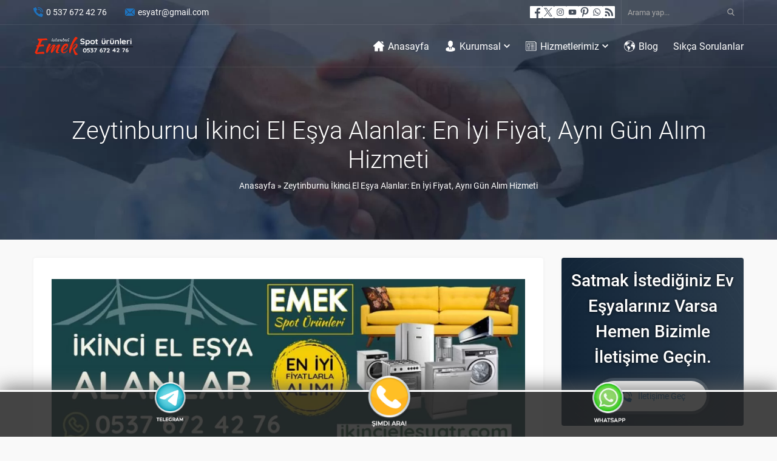

--- FILE ---
content_type: text/html; charset=UTF-8
request_url: https://ikincielesyatr.com/zeytinburnu-ikinci-el-esya-alanlar-en-iyi-fiyat-ayni-gun-alim-hizmeti/
body_size: 61080
content:
<!DOCTYPE html><html lang="tr" prefix="og: https://ogp.me/ns#"><head><script data-no-optimize="1">var litespeed_docref=sessionStorage.getItem("litespeed_docref");litespeed_docref&&(Object.defineProperty(document,"referrer",{get:function(){return litespeed_docref}}),sessionStorage.removeItem("litespeed_docref"));</script> <title>Zeytinburnu İkinci El Eşya Alanlar: En İyi Fiyat, Aynı Gün Alım Hizmeti | 0537 672 42 76 | İkinci El Eşya Alanlar</title><meta name="description" content="İkinci el eşya alım satımı konusunda güvenilir bir firma arıyorsanız, Emek Spot Ürünleri tam size göre! Yıllardır bu sektörde hizmet veren firmamız, müşteri"/><meta name="robots" content="follow, index, max-snippet:-1, max-video-preview:-1, max-image-preview:large"/><link rel="canonical" href="https://ikincielesyatr.com/zeytinburnu-ikinci-el-esya-alanlar-en-iyi-fiyat-ayni-gun-alim-hizmeti/" /><meta property="og:locale" content="tr_TR" /><meta property="og:type" content="article" /><meta property="og:title" content="Zeytinburnu İkinci El Eşya Alanlar: En İyi Fiyat, Aynı Gün Alım Hizmeti | 0537 672 42 76 | İkinci El Eşya Alanlar" /><meta property="og:description" content="İkinci el eşya alım satımı konusunda güvenilir bir firma arıyorsanız, Emek Spot Ürünleri tam size göre! Yıllardır bu sektörde hizmet veren firmamız, müşteri" /><meta property="og:url" content="https://ikincielesyatr.com/zeytinburnu-ikinci-el-esya-alanlar-en-iyi-fiyat-ayni-gun-alim-hizmeti/" /><meta property="og:site_name" content="0537 672 42 76 | İkinci El Eşya Alanlar" /><meta property="article:publisher" content="https://www.facebook.com/ikincielesyatr/" /><meta property="article:author" content="https://www.facebook.com/ikincielesyatr/" /><meta property="og:updated_time" content="2023-12-15T19:54:13+03:00" /><meta property="fb:admins" content="1387704948118724" /><meta property="og:image" content="https://ikincielesyatr.com/wp-content/uploads/2-ikinci-el-esya-alanlar.jpg" /><meta property="og:image:secure_url" content="https://ikincielesyatr.com/wp-content/uploads/2-ikinci-el-esya-alanlar.jpg" /><meta property="og:image:width" content="1080" /><meta property="og:image:height" content="400" /><meta property="og:image:alt" content="Zeytinburnu İkinci El Eşya Alanlar: En İyi Fiyat, Aynı Gün Alım Hizmeti" /><meta property="og:image:type" content="image/jpeg" /><meta property="article:published_time" content="2023-11-05T13:21:01+03:00" /><meta property="article:modified_time" content="2023-12-15T19:54:13+03:00" /><meta name="twitter:card" content="summary_large_image" /><meta name="twitter:title" content="Zeytinburnu İkinci El Eşya Alanlar: En İyi Fiyat, Aynı Gün Alım Hizmeti | 0537 672 42 76 | İkinci El Eşya Alanlar" /><meta name="twitter:description" content="İkinci el eşya alım satımı konusunda güvenilir bir firma arıyorsanız, Emek Spot Ürünleri tam size göre! Yıllardır bu sektörde hizmet veren firmamız, müşteri" /><meta name="twitter:site" content="@eskicitr" /><meta name="twitter:creator" content="@eskicitr" /><meta name="twitter:image" content="https://ikincielesyatr.com/wp-content/uploads/2-ikinci-el-esya-alanlar.jpg" /><meta name="twitter:label1" content="Okuma süresi" /><meta name="twitter:data1" content="3 dakika" /> <script type="application/ld+json" class="rank-math-schema">{"@context":"https://schema.org","@graph":[{"@type":"Place","@id":"https://ikincielesyatr.com/#place","address":{"@type":"PostalAddress","streetAddress":"Beylikd\u00fcz\u00fc","addressLocality":"\u0130stanbul","addressRegion":"Beylikd\u00fcz\u00fc","postalCode":"34520","addressCountry":"\u0130kinci el e\u015fya alanlar"}},{"@type":["FurnitureStore","Organization"],"@id":"https://ikincielesyatr.com/#organization","name":"\u0130kinci El E\u015fya Alanlar","url":"https://ikincielesyatr.com","sameAs":["https://www.facebook.com/ikincielesyatr/","https://twitter.com/eskicitr"],"address":{"@type":"PostalAddress","streetAddress":"Beylikd\u00fcz\u00fc","addressLocality":"\u0130stanbul","addressRegion":"Beylikd\u00fcz\u00fc","postalCode":"34520","addressCountry":"\u0130kinci el e\u015fya alanlar"},"logo":{"@type":"ImageObject","@id":"https://ikincielesyatr.com/#logo","url":"https://ikincielesyatr.com/wp-content/uploads/ikinci-el-esya-tr-com-2.png","contentUrl":"https://ikincielesyatr.com/wp-content/uploads/ikinci-el-esya-tr-com-2.png","caption":"0537 672 42 76 | \u0130kinci El E\u015fya Alanlar","inLanguage":"tr","width":"275","height":"149"},"openingHours":["Monday 09:00-17:00"],"location":{"@id":"https://ikincielesyatr.com/#place"},"image":{"@id":"https://ikincielesyatr.com/#logo"}},{"@type":"WebSite","@id":"https://ikincielesyatr.com/#website","url":"https://ikincielesyatr.com","name":"0537 672 42 76 | \u0130kinci El E\u015fya Alanlar","publisher":{"@id":"https://ikincielesyatr.com/#organization"},"inLanguage":"tr"},{"@type":"ImageObject","@id":"https://ikincielesyatr.com/wp-content/uploads/2-ikinci-el-esya-alanlar-1024x379.jpg","url":"https://ikincielesyatr.com/wp-content/uploads/2-ikinci-el-esya-alanlar-1024x379.jpg","width":"200","height":"200","inLanguage":"tr"},{"@type":"BreadcrumbList","@id":"https://ikincielesyatr.com/zeytinburnu-ikinci-el-esya-alanlar-en-iyi-fiyat-ayni-gun-alim-hizmeti/#breadcrumb","itemListElement":[{"@type":"ListItem","position":"1","item":{"@id":"https://ikincielesyatr.com","name":"Ana Sayfa"}},{"@type":"ListItem","position":"2","item":{"@id":"https://ikincielesyatr.com/zeytinburnu-ikinci-el-esya-alanlar-en-iyi-fiyat-ayni-gun-alim-hizmeti/","name":"Zeytinburnu \u0130kinci El E\u015fya Alanlar: En \u0130yi Fiyat, Ayn\u0131 G\u00fcn Al\u0131m Hizmeti"}}]},{"@type":"WebPage","@id":"https://ikincielesyatr.com/zeytinburnu-ikinci-el-esya-alanlar-en-iyi-fiyat-ayni-gun-alim-hizmeti/#webpage","url":"https://ikincielesyatr.com/zeytinburnu-ikinci-el-esya-alanlar-en-iyi-fiyat-ayni-gun-alim-hizmeti/","name":"Zeytinburnu \u0130kinci El E\u015fya Alanlar: En \u0130yi Fiyat, Ayn\u0131 G\u00fcn Al\u0131m Hizmeti | 0537 672 42 76 | \u0130kinci El E\u015fya Alanlar","datePublished":"2023-11-05T13:21:01+03:00","dateModified":"2023-12-15T19:54:13+03:00","isPartOf":{"@id":"https://ikincielesyatr.com/#website"},"primaryImageOfPage":{"@id":"https://ikincielesyatr.com/wp-content/uploads/2-ikinci-el-esya-alanlar-1024x379.jpg"},"inLanguage":"tr","breadcrumb":{"@id":"https://ikincielesyatr.com/zeytinburnu-ikinci-el-esya-alanlar-en-iyi-fiyat-ayni-gun-alim-hizmeti/#breadcrumb"}},{"@type":"Person","@id":"https://ikincielesyatr.com/zeytinburnu-ikinci-el-esya-alanlar-en-iyi-fiyat-ayni-gun-alim-hizmeti/#author","name":"\u0130kinci El E\u015fya Alanlar","image":{"@type":"ImageObject","@id":"https://ikincielesyatr.com/wp-content/litespeed/avatar/0e526496c326528798ad508f63df88c0.jpg?ver=1768158413","url":"https://ikincielesyatr.com/wp-content/litespeed/avatar/0e526496c326528798ad508f63df88c0.jpg?ver=1768158413","caption":"\u0130kinci El E\u015fya Alanlar","inLanguage":"tr"},"sameAs":["https://ikincielesyatr.com"],"worksFor":{"@id":"https://ikincielesyatr.com/#organization"}},{"@type":"Article","headline":"Zeytinburnu \u0130kinci El E\u015fya Alanlar: En \u0130yi Fiyat, Ayn\u0131 G\u00fcn Al\u0131m Hizmeti | 0537 672 42 76 | \u0130kinci El E\u015fya","datePublished":"2023-11-05T13:21:01+03:00","dateModified":"2023-12-15T19:54:13+03:00","author":{"@id":"https://ikincielesyatr.com/zeytinburnu-ikinci-el-esya-alanlar-en-iyi-fiyat-ayni-gun-alim-hizmeti/#author","name":"\u0130kinci El E\u015fya Alanlar"},"publisher":{"@id":"https://ikincielesyatr.com/#organization"},"description":"\u0130kinci el e\u015fya al\u0131m sat\u0131m\u0131 konusunda g\u00fcvenilir bir firma ar\u0131yorsan\u0131z, Emek Spot \u00dcr\u00fcnleri tam size g\u00f6re! Y\u0131llard\u0131r bu sekt\u00f6rde hizmet veren firmam\u0131z, m\u00fc\u015fteri","name":"Zeytinburnu \u0130kinci El E\u015fya Alanlar: En \u0130yi Fiyat, Ayn\u0131 G\u00fcn Al\u0131m Hizmeti | 0537 672 42 76 | \u0130kinci El E\u015fya","@id":"https://ikincielesyatr.com/zeytinburnu-ikinci-el-esya-alanlar-en-iyi-fiyat-ayni-gun-alim-hizmeti/#richSnippet","isPartOf":{"@id":"https://ikincielesyatr.com/zeytinburnu-ikinci-el-esya-alanlar-en-iyi-fiyat-ayni-gun-alim-hizmeti/#webpage"},"image":{"@id":"https://ikincielesyatr.com/wp-content/uploads/2-ikinci-el-esya-alanlar-1024x379.jpg"},"inLanguage":"tr","mainEntityOfPage":{"@id":"https://ikincielesyatr.com/zeytinburnu-ikinci-el-esya-alanlar-en-iyi-fiyat-ayni-gun-alim-hizmeti/#webpage"}}]}</script> <link rel='dns-prefetch' href='//www.googletagmanager.com' /><link rel='dns-prefetch' href='//use.typekit.net' /><link data-optimized="2" rel="stylesheet" href="https://ikincielesyatr.com/wp-content/litespeed/css/54ffb11cb5353831b74e9dea522aa4c6.css?ver=f5084" /><link rel="preload" as="image" href="https://ikincielesyatr.com/wp-content/uploads/2-ikinci-el-esya-alanlar-1024x379.jpg"><link rel="preload" as="image" href="https://ikincielesyatr.com/wp-content/uploads/hemenara.png"><link rel="preload" as="image" href="https://ikincielesyatr.com/wp-content/uploads/smsgonder.png"><link rel="preload" as="image" href="https://ikincielesyatr.com/wp-content/uploads/whatsapphatti.png"> <script type="litespeed/javascript" data-src="https://ikincielesyatr.com/wp-includes/js/jquery/jquery.min.js" id="jquery-core-js"></script> 
 <script type="litespeed/javascript" data-src="https://www.googletagmanager.com/gtag/js?id=GT-KF6XMVD" id="google_gtagjs-js"></script> <script id="google_gtagjs-js-after" type="litespeed/javascript">window.dataLayer=window.dataLayer||[];function gtag(){dataLayer.push(arguments)}
gtag("set","linker",{"domains":["ikincielesyatr.com"]});gtag("js",new Date());gtag("set","developer_id.dZTNiMT",!0);gtag("config","GT-KF6XMVD")</script> <link rel="https://api.w.org/" href="https://ikincielesyatr.com/wp-json/" /><link rel="alternate" title="JSON" type="application/json" href="https://ikincielesyatr.com/wp-json/wp/v2/pages/19827" /> <script type="application/ld+json">{
    "@context": "https://schema.org",
    "@type": "SecondHandStore",
    "name": "Emek Spot",
    "image": "https://ikincielesyatr.com/wp-content/uploads/2024/05/emekspot-logo.png",
    "@id": "https://ikincielesyatr.com",
    "url": "https://ikincielesyatr.com",
    "telephone": "+90-537-672-4276",
    "priceRange": "$$",
    "address": {
      "@type": "PostalAddress",
      "streetAddress": "Yakuplu Mah. Beylikdüzü",
      "addressLocality": "İstanbul",
      "postalCode": "34524",
      "addressCountry": "TR"
    },
    "geo": {
      "@type": "GeoCoordinates",
      "latitude": 40.9822,
      "longitude": 28.6351
    },
    "openingHoursSpecification": [
      {
        "@type": "OpeningHoursSpecification",
        "dayOfWeek": [
          "Monday",
          "Tuesday",
          "Wednesday",
          "Thursday",
          "Friday",
          "Saturday"
        ],
        "opens": "08:00",
        "closes": "23:00"
      }
    ],
    "sameAs": [
      "https://www.instagram.com/ikincielesyatr",
      "https://www.facebook.com/ikincielesyatr"
    ],
    "description": "Emek Spot, İstanbul genelinde ikinci el eşya alım ve satımı yapan güvenilir bir mağazadır. Hemen iletişime geçin, eşyalarınızı değerinde alalım!"
  }</script> <meta name="generator" content="Site Kit by Google 1.170.0" /><meta name="viewport" content="width=device-width, initial-scale=1, maximum-scale=1" /><meta charset="UTF-8" /><link rel="shortcut icon" href="https://ikincielesyatr.com/wp-content/uploads/Favicon-1.png">
<!--[if lt IE 9]><script src="https://ikincielesyatr.com/wp-content/themes/imaj/scripts/html5shiv.js"></script><![endif]--> <script type="application/ld+json">{
  "@context": "https://schema.org",
  "@type": "LocalBusiness",
  "name": "İkinci El Eşya TR",
  "image": "https://ikincielesyatr.com/wp-content/uploads/2024/12/logo.png",
  "@id": "https://ikincielesyatr.com",
  "url": "https://ikincielesyatr.com",
  "telephone": "+90 537 672 42 76",
  "address": {
    "@type": "PostalAddress",
    "streetAddress": "Beylikdüzü, İstanbul",
    "addressLocality": "İstanbul",
    "addressRegion": "TR",
    "postalCode": "34520",
    "addressCountry": "TR"
  },
  "geo": {
    "@type": "GeoCoordinates",
    "latitude": 40.9821,
    "longitude": 28.6390
  },
  "openingHoursSpecification": [{
    "@type": "OpeningHoursSpecification",
    "dayOfWeek": [
      "Monday",
      "Tuesday",
      "Wednesday",
      "Thursday",
      "Friday",
      "Saturday"
    ],
    "opens": "09:00",
    "closes": "20:00"
  }],
  "sameAs": [
    "https://www.facebook.com/ikincielesyatr",
    "https://www.instagram.com/ikincielesyatr"
  ]
}</script> <script type="application/ld+json">{
  "@context": "https://schema.org/",
  "@type": "Product",
  "name": "İkinci El L Koltuk Takımı",
  "image": [
    "https://ikincielesyatr.com/wp-content/uploads/2024/12/l-koltuk.jpg"
  ],
  "description": "Temiz kullanılmış, kaliteli kumaşa sahip ikinci el L koltuk takımı.",
  "sku": "koltuk123",
  "offers": {
    "@type": "Offer",
    "url": "https://ikincielesyatr.com/urun/l-koltuk",
    "priceCurrency": "TRY",
    "price": "2500",
    "availability": "https://schema.org/InStock",
    "itemCondition": "https://schema.org/UsedCondition"
  }
}</script> <script type="application/ld+json">{
  "@context": "https://schema.org",
  "@type": "BreadcrumbList",
  "itemListElement": [
    {
      "@type": "ListItem",
      "position": 1,
      "name": "Anasayfa",
      "item": "https://ikincielesyatr.com"
    },
    {
      "@type": "ListItem",
      "position": 2,
      "name": "Koltuklar",
      "item": "https://ikincielesyatr.com/kategori/koltuk"
    },
    {
      "@type": "ListItem",
      "position": 3,
      "name": "İkinci El L Koltuk Takımı"
    }
  ]
}</script> <script type="litespeed/javascript" data-src="https://www.googletagmanager.com/gtag/js?id=UA-91056080-1"></script> <script type="litespeed/javascript">window.dataLayer=window.dataLayer||[];function gtag(){dataLayer.push(arguments)}
gtag('js',new Date());gtag('config','UA-91056080-1')</script>  <script type="litespeed/javascript" data-src="https://www.googletagmanager.com/gtag/js?id=G-VWVXFKXSST"></script> <script type="litespeed/javascript">window.dataLayer=window.dataLayer||[];function gtag(){dataLayer.push(arguments)}gtag('js',new Date());gtag('config','G-VWVXFKXSST')</script> <meta name="google-adsense-platform-account" content="ca-host-pub-2644536267352236"><meta name="google-adsense-platform-domain" content="sitekit.withgoogle.com">
 <script id="google_gtagjs" type="litespeed/javascript" data-src="https://www.googletagmanager.com/gtag/js?id=G-QXC2ZN88R5"></script> <script id="google_gtagjs-inline" type="litespeed/javascript">window.dataLayer=window.dataLayer||[];function gtag(){dataLayer.push(arguments)}gtag('js',new Date());gtag('config','G-QXC2ZN88R5',{})</script> <meta name="generator" content="Powered by Slider Revolution 6.7.35 - responsive, Mobile-Friendly Slider Plugin for WordPress with comfortable drag and drop interface." /><link rel="icon" href="https://ikincielesyatr.com/wp-content/uploads/cropped-favicon-min-32x32.png" sizes="32x32" /><link rel="icon" href="https://ikincielesyatr.com/wp-content/uploads/cropped-favicon-min-192x192.png" sizes="192x192" /><link rel="apple-touch-icon" href="https://ikincielesyatr.com/wp-content/uploads/cropped-favicon-min-180x180.png" /><meta name="msapplication-TileImage" content="https://ikincielesyatr.com/wp-content/uploads/cropped-favicon-min-270x270.png" /></head><body class="wp-singular page-template-default page page-id-19827 wp-theme-imaj desktop stickyMenu fitImage sidebarRight headerOver" data-mobileSingleColumn="376">
<svg version="1.1" xmlns="http://www.w3.org/2000/svg" xmlns:xlink="http://www.w3.org/1999/xlink" viewBox="0 0 32 32" style="display:none"><symbol id="safiricon-agac" viewBox="0 0 512 512"> <g><g><path d="M298.202,367.116l-68.76-96.284H256c5.537,0,10.62-3.047,13.228-7.925c2.608-4.878,2.314-10.796-0.747-15.396 l-64.453-96.68H226c5.684,0,10.869-3.208,13.418-8.291c2.534-5.083,1.992-11.162-1.421-15.703l-75-121 c-5.654-7.559-18.34-7.559-23.994,0l-75,121c-3.413,4.541-3.955,10.62-1.421,15.703c2.549,5.083,7.734,8.291,13.418,8.291h21.973 l-64.453,96.68c-3.062,4.6-3.354,10.518-0.747,15.396s7.69,7.925,13.228,7.925h26.558l-69.76,96.284 c-3.268,4.57-3.707,10.591-1.129,15.586c2.563,4.995,7.705,8.13,13.33,8.13h271c5.625,0,10.767-3.135,13.33-8.13 C301.908,377.707,301.469,371.686,298.202,367.116z"/></g></g><g><g><path d="M497,481.832H391v-61h-60v61H181v-61h-60v61H15c-8.291,0-15,6.709-15,15c0,8.291,6.709,15,15,15h482 c8.291,0,15-6.709,15-15C512,488.541,505.291,481.832,497,481.832z"/></g></g><g><g><path d="M509.202,367.114l-69.76-96.284H466c5.537,0.002,10.62-3.045,13.228-7.923c2.607-4.878,2.314-10.796-0.747-15.396 l-64.453-96.68H436c5.684,0,10.869-3.208,13.418-8.291c2.534-5.083,1.992-11.162-1.421-15.703l-75-121 c-5.654-7.559-18.34-7.559-23.994,0l-75,121c-3.413,4.541-3.955,10.62-1.421,15.703c2.549,5.083,7.734,8.291,13.418,8.291h21.973 l-33.946,50.92l19.415,29.119c9.214,13.843,10.078,31.538,2.241,46.172c-3.384,6.343-8.145,11.631-13.799,15.615l40.737,57.026 c8.663,12.131,10.291,27.378,5.356,41.147H497c5.625,0,10.767-3.135,13.33-8.13C512.908,377.705,512.469,371.684,509.202,367.114z "/></g></g> </symbol><symbol id="safiricon-alinti" viewBox="0 0 975.036 975.036"> <g><path d="M925.036,57.197h-304c-27.6,0-50,22.4-50,50v304c0,27.601,22.4,50,50,50h145.5c-1.9,79.601-20.4,143.3-55.4,191.2 c-27.6,37.8-69.399,69.1-125.3,93.8c-25.7,11.3-36.8,41.7-24.8,67.101l36,76c11.6,24.399,40.3,35.1,65.1,24.399 c66.2-28.6,122.101-64.8,167.7-108.8c55.601-53.7,93.7-114.3,114.3-181.9c20.601-67.6,30.9-159.8,30.9-276.8v-239 C975.036,79.598,952.635,57.197,925.036,57.197z"/><path d="M106.036,913.497c65.4-28.5,121-64.699,166.9-108.6c56.1-53.7,94.4-114.1,115-181.2c20.6-67.1,30.899-159.6,30.899-277.5 v-239c0-27.6-22.399-50-50-50h-304c-27.6,0-50,22.4-50,50v304c0,27.601,22.4,50,50,50h145.5c-1.9,79.601-20.4,143.3-55.4,191.2 c-27.6,37.8-69.4,69.1-125.3,93.8c-25.7,11.3-36.8,41.7-24.8,67.101l35.9,75.8C52.336,913.497,81.236,924.298,106.036,913.497z"/></g> </symbol><symbol id="safiricon-anlasma" viewBox="0 0 24 24"><path d="m19 7.79v6.57c-.49.37-1.14.47-1.72.27l-.19-.07c.59-1.16.37-2.58-.56-3.53l-3.37-3.37 2.68-.94z"/><path d="m10.87 12.27 3.53 3.47v.01c-.09.32-.26.61-.5.85-.43.42-1 .63-1.56.6l-3.76-3.76c-.09.08-.13.19-.13.3 0 .13.06.27.19.35l3.57 3.5c-.1.24-.24.46-.43.65-.41.41-.95.61-1.49.61-.52 0-1.04-.19-1.44-.58l-2.2-1.99c-.48-.44-1.04-.75-1.66-.94.01-.03.01-.06.01-.09v-8.4l2.57-1.06c.74-.31 1.57-.25 2.25.12l-.16.08c-.86.43-1.47 1.25-1.64 2.23-.15.95.17 1.93.85 2.62.5.5 1.17.81 1.88.87-.05.07-.07.14-.07.21 0 .14.06.27.19.35z"/><path d="m16.14 14.24c-.08.16-.18.3-.31.43-.39.39-.85.61-1.33.65l-3.61-3.6h.12c.48 0 .96-.12 1.38-.33l.32-.17 1.72-.87 1.39 1.39s0 0 .01.01c.66.67.77 1.7.31 2.49z"/><path d="m3.25 16h-2.5c-.414 0-.75-.336-.75-.75v-8.5c0-.414.336-.75.75-.75h2.5c.414 0 .75.336.75.75v8.5c0 .414-.336.75-.75.75z"/><path d="m23.25 16h-2.5c-.414 0-.75-.336-.75-.75v-8.5c0-.414.336-.75.75-.75h2.5c.414 0 .75.336.75.75v8.5c0 .414-.336.75-.75.75z"/><path d="m17.94 6.1c-.01 0-.02-.01-.04-.01l-2.29-.94c-.71-.29-1.51-.27-2.2.08l-2.73 1.37-.57.28c-.58.29-.99.85-1.1 1.49-.1.64.11 1.3.57 1.76.39.39.91.59 1.43.59.31 0 .63-.07.92-.22l.33-.17 1.43-.72 3.98-2 1.33.55v-1.41c0-.07 0-.14.02-.2z"/></symbol><symbol id="safiricon-araba" viewBox="0 0 98.796 98.796"> <g><g><path d="M15.796,52.934c-4.31,0-7.805,3.492-7.805,7.804c0,0.334,0.027,0.66,0.069,0.982c0.483,3.847,3.759,6.824,7.736,6.824 c4.087,0,7.434-3.142,7.773-7.141c0.018-0.221,0.034-0.44,0.034-0.667C23.604,56.427,20.109,52.934,15.796,52.934z M11.887,57.797 l1.593,1.593c-0.124,0.213-0.221,0.441-0.283,0.687h-2.245C11.069,59.225,11.396,58.45,11.887,57.797z M10.945,61.427h2.26 c0.064,0.239,0.158,0.469,0.282,0.677l-1.596,1.595C11.399,63.05,11.064,62.273,10.945,61.427z M15.122,65.588 c-0.845-0.117-1.614-0.448-2.264-0.939l1.587-1.587c0.208,0.122,0.438,0.211,0.677,0.273V65.588z M15.122,58.142 c-0.246,0.062-0.476,0.161-0.69,0.288l-1.59-1.591c0.653-0.496,1.429-0.825,2.28-0.943V58.142z M16.474,55.896 c0.852,0.118,1.627,0.447,2.28,0.944l-1.59,1.59c-0.214-0.127-0.444-0.226-0.69-0.288V55.896z M16.474,65.587v-2.252 c0.24-0.063,0.468-0.152,0.677-0.275l1.588,1.589C18.088,65.137,17.318,65.469,16.474,65.587z M19.708,63.705l-1.601-1.603 c0.124-0.209,0.227-0.434,0.291-0.676h2.243C20.521,62.273,20.2,63.055,19.708,63.705z M18.398,60.075 c-0.063-0.244-0.159-0.474-0.283-0.687l1.593-1.593c0.493,0.653,0.818,1.429,0.935,2.278L18.398,60.075L18.398,60.075z"/><path d="M81.505,52.934c-4.31,0-7.805,3.492-7.805,7.804c0,0.334,0.027,0.66,0.069,0.982c0.482,3.847,3.759,6.824,7.735,6.824 c4.087,0,7.435-3.142,7.773-7.141c0.018-0.221,0.034-0.44,0.034-0.667C89.313,56.427,85.818,52.934,81.505,52.934z M77.595,57.797 l1.594,1.593c-0.124,0.213-0.222,0.441-0.283,0.687h-2.245C76.778,59.225,77.104,58.45,77.595,57.797z M76.654,61.427h2.26 c0.064,0.239,0.158,0.469,0.282,0.677L77.6,63.698C77.109,63.05,76.773,62.273,76.654,61.427z M80.831,65.588 c-0.845-0.117-1.614-0.448-2.264-0.939l1.587-1.587c0.208,0.122,0.438,0.211,0.677,0.273V65.588z M80.831,58.142 c-0.246,0.062-0.476,0.161-0.689,0.288l-1.591-1.591c0.653-0.496,1.43-0.825,2.28-0.943V58.142z M82.182,55.896 c0.852,0.118,1.627,0.447,2.279,0.944l-1.59,1.59c-0.214-0.127-0.444-0.226-0.689-0.288V55.896z M82.182,65.587v-2.252 c0.239-0.063,0.468-0.152,0.677-0.275l1.588,1.589C83.796,65.137,83.028,65.469,82.182,65.587z M85.416,63.705l-1.601-1.603 c0.124-0.209,0.227-0.434,0.291-0.676h2.243C86.229,62.273,85.91,63.055,85.416,63.705z M84.108,60.075 c-0.063-0.244-0.159-0.474-0.283-0.687l1.593-1.593c0.493,0.653,0.818,1.429,0.936,2.278L84.108,60.075L84.108,60.075z"/><path d="M98.125,50.451l-1.5-1.433l0.003-4.521c0.001-1.187-0.438-2.331-1.233-3.211l-5.545-6.141v-0.003 c-0.027-1.276-0.943-2.354-2.197-2.589c-6.593-1.239-27.049-4.442-43.24-0.092c-10.003,2.687-20.173,8.096-20.173,8.096 s-17.66,2.25-21.892,7.766c-1.474,1.92-2.092,4.442-2.316,6.714c-0.313,3.175,1.775,6.074,4.886,6.775l1.633,0.368 c-0.014-0.089-0.035-0.176-0.046-0.268c-0.054-0.416-0.081-0.804-0.081-1.177c0-5.169,4.206-9.374,9.375-9.374 c5.17,0,9.376,4.205,9.376,9.374c0,0.271-0.018,0.533-0.04,0.798c-0.027,0.319-0.072,0.633-0.131,0.941l47.323,0.096 c-0.043-0.218-0.086-0.435-0.114-0.658c-0.054-0.416-0.081-0.804-0.081-1.177c0-5.169,4.206-9.374,9.375-9.374 c5.17,0,9.376,4.205,9.376,9.374c0,0.271-0.018,0.533-0.04,0.798c-0.03,0.365-0.09,0.723-0.162,1.074l0.646,0.001l2.692-1.475 c2.808-1.537,4.602-4.438,4.723-7.636l0.054-1.399C98.818,51.48,98.575,50.882,98.125,50.451z M33.543,41.193l0.724-2.893 c0,0,10.961-5.734,29.306-5.11v8.549l-29.381,2.318C34.192,44.057,34.35,42.223,33.543,41.193z M80.621,40.395l-13.815,1.09 v-8.115c4.543,0.33,9.48,1.047,14.779,2.327c0.536,0.129,0.966,0.527,1.137,1.051c0.172,0.524,0.06,1.1-0.297,1.52L80.621,40.395z "/></g></g> </symbol><symbol id="safiricon-arti" viewBox="0 0 512 512"><path d="m256 0c-141.164062 0-256 114.835938-256 256s114.835938 256 256 256 256-114.835938 256-256-114.835938-256-256-256zm112 277.332031h-90.667969v90.667969c0 11.777344-9.554687 21.332031-21.332031 21.332031s-21.332031-9.554687-21.332031-21.332031v-90.667969h-90.667969c-11.777344 0-21.332031-9.554687-21.332031-21.332031s9.554687-21.332031 21.332031-21.332031h90.667969v-90.667969c0-11.777344 9.554687-21.332031 21.332031-21.332031s21.332031 9.554687 21.332031 21.332031v90.667969h90.667969c11.777344 0 21.332031 9.554687 21.332031 21.332031s-9.554687 21.332031-21.332031 21.332031zm0 0"/></symbol><symbol id="safiricon-arti2" viewBox="0 0 512 512"><path d="m256 512c-141.164062 0-256-114.835938-256-256s114.835938-256 256-256 256 114.835938 256 256-114.835938 256-256 256zm0-480c-123.519531 0-224 100.480469-224 224s100.480469 224 224 224 224-100.480469 224-224-100.480469-224-224-224zm0 0"/><path d="m368 272h-224c-8.832031 0-16-7.167969-16-16s7.167969-16 16-16h224c8.832031 0 16 7.167969 16 16s-7.167969 16-16 16zm0 0"/><path d="m256 384c-8.832031 0-16-7.167969-16-16v-224c0-8.832031 7.167969-16 16-16s16 7.167969 16 16v224c0 8.832031-7.167969 16-16 16zm0 0"/></symbol><symbol id="safiricon-at" viewBox="0 0 490.2 490.2"> <g><path d="M420.95,61.8C376.25,20.6,320.65,0,254.25,0c-69.8,0-129.3,23.4-178.4,70.3s-73.7,105.2-73.7,175 c0,66.9,23.4,124.4,70.1,172.6c46.9,48.2,109.9,72.3,189.2,72.3c47.8,0,94.7-9.8,140.7-29.5c15-6.4,22.3-23.6,16.2-38.7l0,0 c-6.3-15.6-24.1-22.8-39.6-16.2c-40,17.2-79.2,25.8-117.4,25.8c-60.8,0-107.9-18.5-141.3-55.6c-33.3-37-50-80.5-50-130.4 c0-54.2,17.9-99.4,53.6-135.7c35.6-36.2,79.5-54.4,131.5-54.4c47.9,0,88.4,14.9,121.4,44.7s49.5,67.3,49.5,112.5 c0,30.9-7.6,56.7-22.7,77.2c-15.1,20.6-30.8,30.8-47.1,30.8c-8.8,0-13.2-4.7-13.2-14.2c0-7.7,0.6-16.7,1.7-27.1l18.6-152.1h-64 l-4.1,14.9c-16.3-13.3-34.2-20-53.6-20c-30.8,0-57.2,12.3-79.1,36.8c-22,24.5-32.9,56.1-32.9,94.7c0,37.7,9.7,68.2,29.2,91.3 c19.5,23.2,42.9,34.7,70.3,34.7c24.5,0,45.4-10.3,62.8-30.8c13.1,19.7,32.4,29.5,57.9,29.5c37.5,0,69.9-16.3,97.2-49 c27.3-32.6,41-72,41-118.1C488.05,152.9,465.75,103,420.95,61.8z M273.55,291.9c-11.3,15.2-24.8,22.9-40.5,22.9 c-10.7,0-19.3-5.6-25.8-16.8c-6.6-11.2-9.9-25.1-9.9-41.8c0-20.6,4.6-37.2,13.8-49.8s20.6-19,34.2-19c11.8,0,22.3,4.7,31.5,14.2 s13.8,22.1,13.8,37.9C290.55,259.2,284.85,276.6,273.55,291.9z"/></g> </symbol><symbol id="safiricon-ayar" viewBox="0 0 48.4 48.4"> <g><path d="M48.4,24.2c0-1.8-1.297-3.719-2.896-4.285s-3.149-1.952-3.6-3.045c-0.451-1.093-0.334-3.173,0.396-4.705 c0.729-1.532,0.287-3.807-0.986-5.08c-1.272-1.273-3.547-1.714-5.08-0.985c-1.532,0.729-3.609,0.848-4.699,0.397 s-2.477-2.003-3.045-3.602C27.921,1.296,26,0,24.2,0c-1.8,0-3.721,1.296-4.29,2.895c-0.569,1.599-1.955,3.151-3.045,3.602 c-1.09,0.451-3.168,0.332-4.7-0.397c-1.532-0.729-3.807-0.288-5.08,0.985c-1.273,1.273-1.714,3.547-0.985,5.08 c0.729,1.533,0.845,3.611,0.392,4.703c-0.453,1.092-1.998,2.481-3.597,3.047S0,22.4,0,24.2s1.296,3.721,2.895,4.29 c1.599,0.568,3.146,1.957,3.599,3.047c0.453,1.089,0.335,3.166-0.394,4.698s-0.288,3.807,0.985,5.08 c1.273,1.272,3.547,1.714,5.08,0.985c1.533-0.729,3.61-0.847,4.7-0.395c1.091,0.452,2.476,2.008,3.045,3.604 c0.569,1.596,2.49,2.891,4.29,2.891c1.8,0,3.721-1.295,4.29-2.891c0.568-1.596,1.953-3.15,3.043-3.604 c1.09-0.453,3.17-0.334,4.701,0.396c1.533,0.729,3.808,0.287,5.08-0.985c1.273-1.273,1.715-3.548,0.986-5.08 c-0.729-1.533-0.849-3.61-0.398-4.7c0.451-1.09,2.004-2.477,3.603-3.045C47.104,27.921,48.4,26,48.4,24.2z M24.2,33.08 c-4.91,0-8.88-3.97-8.88-8.87c0-4.91,3.97-8.88,8.88-8.88c4.899,0,8.87,3.97,8.87,8.88C33.07,29.11,29.1,33.08,24.2,33.08z"/></g> </symbol><symbol id="safiricon-begen" viewBox="0 0 512 512"> <g><g><path d="M481,332c0-16.5-13.5-30-30-30c16.5,0,30-13.5,30-30s-13.5-30-30-30H328.001C346.3,187.099,346,169.6,346,136 c0-24.961-20.466-45-45-45h-9c-5.7,0-12.9,4.501-14.401,11.4C262.758,160.181,239.555,226.484,181,239.914v217.062l51.899,17.223 c15.3,5.099,31.201,7.8,47.401,7.8H421C437.569,482,451,468.567,451,452c0-16.569-13.431-30-30-30h30c16.5,0,30-13.5,30-30 s-13.5-30-30-30C467.5,362,481,348.5,481,332z"/></g></g><g><g><path d="M106,212H46c-8.291,0-15,6.709-15,15v270c0,8.291,6.709,15,15,15h60c24.814,0,45-20.186,45-45V257 C151,232.186,130.814,212,106,212z M106,452c-8.284,0-15-6.716-15-15c0-8.286,6.716-15,15-15s15,6.714,15,15 C121,445.284,114.284,452,106,452z"/></g></g><g><g><path d="M237.353,66.142l-21.211-21.211c-5.859-5.859-15.352-5.859-21.211,0c-5.859,5.859-5.859,15.352,0,21.211l21.211,21.211 c5.859,5.859,15.351,5.859,21.211,0C243.212,81.494,243.212,72.001,237.353,66.142z"/></g></g><g><g><path d="M407.069,44.931c-5.859-5.859-15.352-5.859-21.211,0l-21.211,21.211c-5.859,5.859-5.859,15.352,0,21.211 c5.859,5.859,15.352,5.859,21.211,0l21.211-21.211C412.928,60.283,412.928,50.79,407.069,44.931z"/></g></g><g><g><path d="M301,0c-8.401,0-15,6.599-15,15v31c0,8.401,6.599,15,15,15s15-6.599,15-15V15C316,6.599,309.401,0,301,0z"/></g></g> </symbol><symbol id="safiricon-bilgi" viewBox="0 0 512 512"> <path d="M256,0C114.613,0,0,114.617,0,256c0,141.391,114.613,256,256,256s256-114.609,256-256C512,114.617,397.387,0,256,0z M256,128c17.674,0,32,14.328,32,32c0,17.68-14.326,32-32,32s-32-14.32-32-32C224,142.328,238.326,128,256,128z M304,384h-96 c-8.836,0-16-7.156-16-16c0-8.836,7.164-16,16-16h16v-96h-16c-8.836,0-16-7.156-16-16c0-8.836,7.164-16,16-16h64 c8.836,0,16,7.164,16,16v112h16c8.836,0,16,7.164,16,16C320,376.844,312.836,384,304,384z"/> </symbol><symbol id="safiricon-bilim" viewBox="0 0 512 512"><g><path d="m442.319 256c3.192-3.898 6.971-7.749 9.853-11.66 33.076-44.941 41.836-86.074 24.639-115.84-17.168-29.766-57.393-42.817-112.617-36.563-4.719.526-9.825 1.848-14.68 2.637-21.826-57.4-55.3-94.574-93.514-94.574s-71.688 37.174-93.514 94.574c-4.854-.789-9.961-2.111-14.68-2.637-55.165-6.166-95.449 6.812-112.617 36.563-17.197 29.766-8.438 70.898 24.639 115.84 2.882 3.911 6.661 7.762 9.853 11.66-3.192 3.898-6.971 7.749-9.853 11.66-33.076 44.941-41.836 86.074-24.639 115.84 20.966 36.369 70.911 41.234 112.617 36.563 4.719-.526 9.825-1.848 14.68-2.637 21.826 57.4 55.3 94.574 93.514 94.574s71.688-37.174 93.514-94.574c4.854.789 9.961 2.111 14.68 2.637 41.72 4.673 91.673-.23 112.617-36.563 17.197-29.766 8.438-70.898-24.639-115.84-2.882-3.911-6.662-7.762-9.853-11.66zm-74.815-134.238c42.275-4.673 72.627 3.179 83.35 21.738 10.693 18.53 2.373 48.809-22.852 83.042-1.652 2.245-3.907 4.462-5.674 6.705-14.764-15.079-31.897-29.63-50.424-43.627-2.906-23.723-7.322-45.95-13.059-66.293 2.831-.41 5.883-1.256 8.659-1.565zm-66.504 212.182c-14.943 8.628-29.996 16.172-45 23.015-15.004-6.843-30.057-14.387-45-23.015-15-8.661-29.108-17.966-42.581-27.581-1.54-16.022-2.419-32.811-2.419-50.363s.879-34.341 2.421-50.365c13.473-9.615 27.579-18.918 42.579-27.579 14.943-8.628 29.996-16.174 45-23.016 15.004 6.843 30.057 14.388 45 23.016 15 8.661 29.106 17.964 42.579 27.579 1.542 16.024 2.421 32.813 2.421 50.365s-.879 34.341-2.419 50.363c-13.473 9.615-27.581 18.92-42.581 27.581zm37.125 11.906c-2.444 13.264-5.403 25.712-8.765 37.328-11.942-2.968-24.188-6.674-36.634-11.115 7.769-4.016 15.568-7.683 23.275-12.133 7.699-4.445 14.768-9.363 22.124-14.08zm-118.85 26.213c-12.446 4.44-24.692 8.146-36.634 11.115-3.362-11.618-6.321-24.064-8.765-37.328 7.355 4.717 14.425 9.633 22.125 14.081 7.706 4.449 15.504 8.117 23.274 12.132zm-82.684-90.34c-9.869-8.417-19.072-17.016-27.464-25.723 8.392-8.707 17.595-17.305 27.464-25.723-.38 8.451-.591 17.025-.591 25.723s.211 17.272.591 25.723zm37.284-115.573c2.444-13.264 5.405-25.712 8.767-37.33 11.942 2.968 24.186 6.676 36.632 11.116-7.769 4.016-15.568 7.683-23.275 12.133-7.699 4.448-14.768 9.364-22.124 14.081zm118.85-26.213c12.446-4.44 24.69-8.148 36.632-11.116 3.362 11.618 6.323 24.066 8.767 37.33-7.355-4.717-14.425-9.633-22.125-14.081-7.706-4.45-15.504-8.118-23.274-12.133zm82.684 90.34c9.869 8.417 19.072 17.016 27.464 25.723-8.392 8.707-17.595 17.305-27.464 25.723.38-8.451.591-17.025.591-25.723s-.211-17.272-.591-25.723zm-119.409-200.277c22.43 0 46.146 26.844 63.627 70.52-20.641 5.288-42.028 12.936-63.627 22.101-21.599-9.164-42.986-16.813-63.627-22.101 17.481-43.676 41.197-70.52 63.627-70.52zm-194.854 113.5c8.672-15.029 30.264-23.071 60.645-23.071 7.119 0 14.707.439 22.705 1.333 2.776.309 5.828 1.155 8.659 1.566-5.737 20.345-10.153 42.57-13.059 66.293-18.525 13.997-35.66 28.55-50.424 43.629-1.769-2.243-4.023-4.462-5.674-6.707-25.225-34.234-33.545-64.513-22.852-83.043zm83.35 246.738c-42.246 4.717-72.627-3.179-83.35-21.738-10.693-18.53-2.373-48.809 22.852-83.042 1.652-2.245 3.906-4.464 5.674-6.707 14.764 15.079 31.899 29.632 50.424 43.629 2.906 23.723 7.322 45.948 13.059 66.293-2.831.41-5.883 1.256-8.659 1.565zm111.504 91.762c-22.43 0-46.146-26.844-63.627-70.52 20.641-5.288 42.028-12.936 63.627-22.101 21.599 9.164 42.986 16.813 63.627 22.101-17.481 43.676-41.197 70.52-63.627 70.52zm194.854-113.5c-10.693 18.56-41.162 26.455-83.35 21.738-2.776-.309-5.828-1.155-8.659-1.566 5.737-20.343 10.153-42.57 13.059-66.293 18.527-13.997 35.66-28.548 50.424-43.627 1.767 2.243 4.023 4.46 5.674 6.705 25.225 34.234 33.545 64.513 22.852 83.043z"/><circle cx="256" cy="256" r="45"/></g></symbol><symbol id="safiricon-bina" viewBox="0 0 24 24"><path d="m13.03 1.87-10.99-1.67c-.51-.08-1.03.06-1.42.39-.39.34-.62.83-.62 1.34v21.07c0 .55.45 1 1 1h3.25v-5.25c0-.97.78-1.75 1.75-1.75h2.5c.97 0 1.75.78 1.75 1.75v5.25h4.25v-20.4c0-.86-.62-1.59-1.47-1.73zm-7.53 12.88h-1.5c-.414 0-.75-.336-.75-.75s.336-.75.75-.75h1.5c.414 0 .75.336.75.75s-.336.75-.75.75zm0-3h-1.5c-.414 0-.75-.336-.75-.75s.336-.75.75-.75h1.5c.414 0 .75.336.75.75s-.336.75-.75.75zm0-3h-1.5c-.414 0-.75-.336-.75-.75s.336-.75.75-.75h1.5c.414 0 .75.336.75.75s-.336.75-.75.75zm0-3h-1.5c-.414 0-.75-.336-.75-.75s.336-.75.75-.75h1.5c.414 0 .75.336.75.75s-.336.75-.75.75zm5 9h-1.5c-.414 0-.75-.336-.75-.75s.336-.75.75-.75h1.5c.414 0 .75.336.75.75s-.336.75-.75.75zm0-3h-1.5c-.414 0-.75-.336-.75-.75s.336-.75.75-.75h1.5c.414 0 .75.336.75.75s-.336.75-.75.75zm0-3h-1.5c-.414 0-.75-.336-.75-.75s.336-.75.75-.75h1.5c.414 0 .75.336.75.75s-.336.75-.75.75zm0-3h-1.5c-.414 0-.75-.336-.75-.75s.336-.75.75-.75h1.5c.414 0 .75.336.75.75s-.336.75-.75.75z"/><path d="m22.62 10.842-7.12-1.491v14.649h6.75c.965 0 1.75-.785 1.75-1.75v-9.698c0-.826-.563-1.529-1.38-1.71zm-2.37 10.158h-1.5c-.414 0-.75-.336-.75-.75s.336-.75.75-.75h1.5c.414 0 .75.336.75.75s-.336.75-.75.75zm0-3h-1.5c-.414 0-.75-.336-.75-.75s.336-.75.75-.75h1.5c.414 0 .75.336.75.75s-.336.75-.75.75zm0-3h-1.5c-.414 0-.75-.336-.75-.75s.336-.75.75-.75h1.5c.414 0 .75.336.75.75s-.336.75-.75.75z"/></symbol><symbol id="safiricon-canta" viewBox="0 0 512 512"> <g><g><g><path d="M469.333,106.667H362.667V85.333c0-23.531-19.135-42.667-42.667-42.667H192c-23.531,0-42.667,19.135-42.667,42.667 v21.333H42.667C19.135,106.667,0,125.802,0,149.333v64C0,236.865,19.135,256,42.667,256h170.667v-10.667 c0-5.896,4.771-10.667,10.667-10.667h64c5.896,0,10.667,4.771,10.667,10.667V256h170.667C492.865,256,512,236.865,512,213.333 v-64C512,125.802,492.865,106.667,469.333,106.667z M320,106.667H192V85.333h128V106.667z"/><path d="M506.083,267.51c-3.635-1.802-7.979-1.385-11.188,1.052c-7.583,5.74-16.417,8.771-25.563,8.771H298.667v32 c0,5.896-4.771,10.667-10.667,10.667h-64c-5.896,0-10.667-4.771-10.667-10.667v-32H42.667c-9.146,0-17.979-3.031-25.563-8.771 c-3.219-2.458-7.552-2.875-11.188-1.052C2.292,269.313,0,273.01,0,277.063v149.604c0,23.531,19.135,42.667,42.667,42.667h426.667 c23.531,0,42.667-19.135,42.667-42.667V277.063C512,273.01,509.708,269.313,506.083,267.51z"/></g></g></g> </symbol><symbol id="safiricon-ceptelefonu" viewBox="0 0 503.604 503.604"> <g><g><path d="M337.324,0H167.192c-28.924,0-53.5,23.584-53.5,52.5v398.664c0,28.916,24.056,52.44,52.98,52.44l170.412-0.184 c28.92,0,52.58-23.528,52.58-52.448l0.248-398.5C389.908,23.452,366.364,0,337.324,0z M227.68,31.476h49.36 c4.336,0,7.868,3.52,7.868,7.868c0,4.348-3.532,7.868-7.868,7.868h-49.36c-4.348,0-7.868-3.52-7.868-7.868 C219.812,34.996,223.332,31.476,227.68,31.476z M198.02,33.98c2.916-2.912,8.224-2.952,11.136,0c1.46,1.456,2.324,3.5,2.324,5.588 c0,2.048-0.864,4.088-2.324,5.548c-1.452,1.46-3.504,2.32-5.548,2.32c-2.084,0-4.088-0.86-5.588-2.32 c-1.452-1.456-2.28-3.5-2.28-5.548C195.736,37.48,196.568,35.436,198.02,33.98z M250.772,488.008 c-12.984,0-23.544-10.568-23.544-23.548c0-12.984,10.56-23.548,23.544-23.548s23.544,10.564,23.544,23.548 C274.316,477.44,263.752,488.008,250.772,488.008z M365.488,424.908H141.232V74.756h224.256V424.908z"/></g></g> </symbol><symbol id="safiricon-cuzdan" viewBox="0 0 890.5 890.5"> <g><g><path d="M208.1,180.56l355-96.9l-18.8-38c-12.3-24.7-42.3-34.9-67-22.6l-317.8,157.5H208.1z"/><path d="M673.3,86.46c-4.399,0-8.8,0.6-13.2,1.8l-83.399,22.8L322,180.56h289.1h126l-15.6-57.2 C715.5,101.06,695.3,86.46,673.3,86.46z"/><path d="M789.2,215.56h-11.4h-15.5h-15.5H628.5H193.8h-57h-48h-8.9H50.1c-15.8,0-29.9,7.3-39.1,18.8c-4.2,5.3-7.4,11.4-9.2,18.1 c-1.1,4.2-1.8,8.6-1.8,13.1v6v57v494.1c0,27.601,22.4,50,50,50h739.1c27.601,0,50-22.399,50-50v-139.5H542.4 c-46.9,0-85-38.1-85-85v-45.8v-15.5v-15.5v-34.4c0-23,9.199-43.899,24.1-59.199c13.2-13.601,30.9-22.801,50.7-25.101 c3.3-0.399,6.7-0.6,10.1-0.6h255.2H813h15.5h10.6v-136.5C839.2,237.96,816.8,215.56,789.2,215.56z"/><path d="M874.2,449.86c-5-4.6-10.9-8.1-17.5-10.4c-5.101-1.699-10.5-2.699-16.2-2.699h-1.3h-1h-15.5h-55.9H542.4 c-27.601,0-50,22.399-50,50v24.899v15.5v15.5v55.4c0,27.6,22.399,50,50,50h296.8h1.3c5.7,0,11.1-1,16.2-2.7 c6.6-2.2,12.5-5.8,17.5-10.4c10-9.1,16.3-22.3,16.3-36.899v-111.3C890.5,472.16,884.2,458.959,874.2,449.86z M646.8,552.36 c0,13.8-11.2,25-25,25h-16.6c-13.8,0-25-11.2-25-25v-16.6c0-8,3.7-15.101,9.6-19.601c4.3-3.3,9.601-5.399,15.4-5.399h4.2H621.8 c13.8,0,25,11.199,25,25V552.36L646.8,552.36z"/></g></g> </symbol><symbol id="safiricon-destek" viewBox="0 0 512 512"> <g><g><path d="M136,210c-24.814,0-45,20.186-45,45v122c0,24.814,20.186,45,45,45c24.814,0,45-20.186,45-45V255 C181,230.186,160.814,210,136,210z"/></g></g><g><g><path d="M61,255c0-4.327,0.571-8.507,1.278-12.634C44.2,248.209,31,265.001,31,285v62c0,19.999,13.2,36.791,31.278,42.634 C61.571,385.507,61,381.327,61,377V255z"/></g></g><g><g><path d="M376,210c-24.814,0-45,20.186-45,45v122c0,24.814,20.186,45,45,45c4.51,0,8.782-0.868,12.892-2.108 C383.308,438.401,366.305,452,346,452h-47.763c-6.213-17.422-22.707-30-42.237-30c-24.814,0-45,20.186-45,45 c0,24.814,20.186,45,45,45c19.53,0,36.024-12.578,42.237-30H346c41.353,0,75-33.647,75-75v-30V255 C421,230.186,400.814,210,376,210z"/></g></g><g><g><path d="M449.722,242.366C450.429,246.493,451,250.673,451,255v122c0,4.327-0.571,8.507-1.278,12.634 C467.8,383.791,481,366.999,481,347v-62C481,265.001,467.8,248.209,449.722,242.366z"/></g></g><g><g><path d="M256,0C131.928,0,31,100.928,31,225v0.383c8.937-6.766,19.277-11.717,30.687-13.934C68.698,110.251,153.054,30,256,30 s187.302,80.251,194.313,181.448c11.409,2.217,21.749,7.169,30.687,13.934V225C481,100.928,380.072,0,256,0z"/></g></g> </symbol><symbol id="safiricon-destek2" viewBox="0 0 368.041 368.041"> <g><path d="M113.173,163.967c16.854,37.194,52.937,53.384,70.847,53.384c11.776,0,31.409-7.005,48.267-22.372 c-6.164,0.43-12.752,0.648-19.792,0.648c-1.652,0-3.385-0.015-5.237-0.044c-3.549,2.733-7.945,4.274-12.507,4.274h-15 c-11.304,0-20.5-9.196-20.5-20.5c0-11.304,9.196-20.5,20.5-20.5h15c5.419,0,10.487,2.112,14.246,5.755 c1.249,0.014,2.48,0.02,3.688,0.02c19.364,0,32.125-1.776,40.473-3.918c-1.083-2.635-1.673-5.518-1.673-8.528v-51.977 c0-5.407,2.007-10.59,5.477-14.594c-1.852-14.415-5.213-25.42-10.229-33.538c-10.336-16.729-30.264-24.52-62.713-24.52 c-26.919,0-45.508,5.588-56.828,17.083c-8.775,8.911-13.86,21.626-16.237,40.829c3.548,4.019,5.6,9.255,5.6,14.74v51.977 C116.556,156.511,115.313,160.547,113.173,163.967z"/><path d="M76.292,164.457h17.994c6.774,0,12.27-5.494,12.27-12.271v-51.977c0-4.528-2.459-8.473-6.107-10.599 c4.018-42.561,20.442-72.054,83.572-72.054c36.253,0,58.884,9.3,71.22,29.265c7.178,11.618,10.631,26.624,12.244,42.853 c-3.59,2.141-6,6.051-6,10.534v51.977c0,5.843,4.088,10.722,9.557,11.959c-7.932,5.188-24.354,10.487-58.357,10.487 c-2.754,0-5.625-0.035-8.615-0.107c-1.75-3.365-5.262-5.668-9.318-5.668h-14.999c-5.798,0-10.5,4.701-10.5,10.5 c0,5.799,4.702,10.5,10.5,10.5h14.999c3.504,0,6.6-1.723,8.506-4.36c3.158,0.08,6.25,0.13,9.238,0.13 c38.328-0.001,62.693-6.543,72.561-19.523c0.42-0.552,0.803-1.102,1.152-1.646h5.543c6.775,0,12.27-5.494,12.27-12.271v-51.977 c0-6.776-5.494-12.27-12.27-12.27h-6.768c-1.904-19.608-6.125-36.3-14.807-50.348C254.549,12.296,226.365,0,184.02,0 c-42.348,0-70.529,12.296-86.158,37.592c-8.681,14.048-12.9,30.738-14.805,50.348h-6.766c-6.777,0-12.271,5.493-12.271,12.27 v51.977C64.02,158.963,69.515,164.457,76.292,164.457z"/><path d="M332.368,317.299c-4.08-25.367-12.479-58.043-29.324-69.653c-11.486-7.921-51.586-29.346-68.709-38.494l-0.36-0.192 c-1.96-1.047-4.351-0.837-6.098,0.534c-8.983,7.051-18.817,11.801-29.228,14.118c-1.84,0.409-3.351,1.718-4.02,3.48l-10.609,27.961 l-10.609-27.961c-0.669-1.763-2.18-3.071-4.02-3.48c-10.411-2.317-20.247-7.067-29.231-14.118 c-1.746-1.372-4.138-1.582-6.097-0.534c-16.932,9.046-57.551,30.921-69.019,38.652c-19.399,13.069-27.871,60.344-29.372,69.688 c-0.149,0.927-0.063,1.875,0.25,2.759c0.694,1.96,18.488,47.983,148.097,47.983c129.607,0,147.403-46.023,148.098-47.982 C332.431,319.174,332.517,318.225,332.368,317.299z M272.02,288.169h-51.334v-10.811h51.334V288.169z"/></g> </symbol><symbol id="safiricon-dosya" viewBox="0 0 957.599 957.6"> <g><path d="M817.9,108.4h-28v687.901c0,45.699-37.2,82.898-82.899,82.898H423.3H197.7v25.5c0,29.201,23.7,52.9,52.9,52.9h283.6H817.8 c29.2,0,52.899-23.699,52.899-52.9V161.3C870.7,132.1,847.1,108.4,817.9,108.4z"/><path d="M423.3,849.199h283.6c29.2,0,52.9-23.699,52.9-52.898V108.4V52.9c0-29.2-23.7-52.9-52.9-52.9H423.3H329v17.5 c0.199,1.8,0.3,3.7,0.3,5.6v115.3V168c0,41.1-33.4,74.5-74.5,74.5h-29.6H109.9c-1.5,0-3.1-0.1-4.6-0.2H86.9v554.001 c0,29.199,23.7,52.898,52.9,52.898h58H423.3L423.3,849.199z M434,669.4H249.1c-13.8,0-25-11.201-25-25c0-13.801,11.2-25,25-25h185 c13.8,0,25,11.199,25,25C459.1,658.199,447.8,669.4,434,669.4z M619,541.801H249.1c-13.8,0-25-11.201-25-25c0-13.801,11.2-25,25-25 H619c13.8,0,25,11.199,25,25C644,530.6,632.8,541.801,619,541.801z M249.1,356.3H619c13.8,0,25,11.2,25,25c0,13.8-11.2,25-25,25 H249.1c-13.8,0-25-11.2-25-25C224.1,367.5,235.3,356.3,249.1,356.3z"/><path d="M109.9,212.5h144.9c0.1,0,0.3,0,0.4,0c24.2-0.2,43.8-19.8,44-44c0-0.1,0-0.3,0-0.4v-145c0-13.4-11-22.3-22.399-22.3 c-5.5,0-11,2-15.6,6.6L94.1,174.5C80.1,188.5,90,212.5,109.9,212.5z"/></g> </symbol><symbol id="safiricon-dunya" viewBox="0 0 48.625 48.625"> <g><g><polygon points="35.432,10.815 35.479,11.176 34.938,11.288 34.866,12.057 35.514,12.057 36.376,11.974 36.821,11.445 36.348,11.261 36.089,10.963 35.7,10.333 35.514,9.442 34.783,9.591 34.578,9.905 34.578,10.259 34.93,10.5 "/><polygon points="34.809,11.111 34.848,10.629 34.419,10.444 33.819,10.583 33.374,11.297 33.374,11.76 33.893,11.76 "/><path d="M22.459,13.158l-0.132,0.34h-0.639v0.33h0.152c0,0,0.009,0.07,0.022,0.162l0.392-0.033l0.245-0.152l0.064-0.307 l0.317-0.027l0.125-0.258l-0.291-0.06L22.459,13.158z"/><polygon points="20.812,13.757 20.787,14.08 21.25,14.041 21.298,13.717 21.02,13.498 "/><path d="M48.619,24.061c-0.007-0.711-0.043-1.417-0.11-2.112c-0.225-2.317-0.779-4.538-1.609-6.62 c-0.062-0.155-0.119-0.312-0.185-0.465c-1.106-2.613-2.659-4.992-4.56-7.045c-0.125-0.134-0.252-0.266-0.379-0.396 c-0.359-0.373-0.728-0.737-1.11-1.086C36.344,2.402,30.604,0,24.312,0C17.967,0,12.186,2.445,7.852,6.44 C6.842,7.371,5.914,8.387,5.072,9.475C1.896,13.583,0,18.729,0,24.312c0,13.407,10.907,24.313,24.313,24.313 c9.43,0,17.617-5.4,21.647-13.268c0.862-1.682,1.533-3.475,1.985-5.354c0.115-0.477,0.214-0.956,0.3-1.441 c0.245-1.381,0.379-2.801,0.379-4.25C48.625,24.228,48.62,24.145,48.619,24.061z M44.043,14.344l0.141-0.158 c0.185,0.359,0.358,0.724,0.523,1.094l-0.23-0.009l-0.434,0.06V14.344z M40.53,10.102l0.004-1.086 c0.382,0.405,0.75,0.822,1.102,1.254l-0.438,0.652l-1.531-0.014l-0.096-0.319L40.53,10.102z M11.202,7.403V7.362h0.487 l0.042-0.167h0.797v0.348l-0.229,0.306h-1.098L11.202,7.403L11.202,7.403z M11.98,8.488c0,0,0.487-0.083,0.529-0.083 s0,0.486,0,0.486L11.411,8.96l-0.209-0.25L11.98,8.488z M45.592,18.139h-1.779l-1.084-0.807l-1.141,0.111v0.696h-0.361 l-0.39-0.278l-1.976-0.501v-1.28l-2.504,0.195l-0.776,0.417h-0.994L34.1,16.643l-1.207,0.67v1.261l-2.467,1.78l0.205,0.76h0.5 L31,21.838l-0.352,0.129l-0.019,1.892l2.132,2.428h0.928l0.056-0.148h1.668l0.481-0.445h0.946l0.519,0.52l1.41,0.146l-0.187,1.875 l1.565,2.763l-0.824,1.575l0.056,0.742l0.649,0.647v1.784l0.852,1.146v1.482h0.736c-4.096,5.029-10.33,8.25-17.305,8.25 C12.009,46.625,2,36.615,2,24.312c0-3.097,0.636-6.049,1.781-8.732v-0.696l0.798-0.969c0.277-0.523,0.574-1.033,0.891-1.53 l0.036,0.405l-0.926,1.125c-0.287,0.542-0.555,1.096-0.798,1.665v1.27l0.927,0.446v1.765l0.889,1.517l0.723,0.111l0.093-0.52 l-0.853-1.316l-0.167-1.279h0.5l0.211,1.316l1.233,1.799L7.02,21.27l0.784,1.199l1.947,0.482v-0.315l0.779,0.111l-0.074,0.556 l0.612,0.112l0.945,0.258l1.335,1.521l1.705,0.129l0.167,1.391l-1.167,0.816l-0.055,1.242l-0.167,0.76l1.688,2.113l0.129,0.724 c0,0,0.612,0.166,0.687,0.166c0.074,0,1.372,0.983,1.372,0.983v3.819l0.463,0.13l-0.315,1.762l0.779,1.039l-0.144,1.746 l1.029,1.809l1.321,1.154l1.328,0.024l0.13-0.427l-0.976-0.822l0.056-0.408l0.175-0.5l0.037-0.51l-0.66-0.02l-0.333-0.418 l0.548-0.527l0.074-0.398l-0.612-0.175l0.036-0.37l0.872-0.132l1.326-0.637l0.445-0.816l1.391-1.78l-0.316-1.392l0.427-0.741 l1.279,0.039l0.861-0.682l0.278-2.686l0.955-1.213l0.167-0.779l-0.871-0.279l-0.575-0.943l-1.965-0.02l-1.558-0.594l-0.074-1.111 l-0.52-0.909l-1.409-0.021l-0.814-1.278l-0.723-0.353l-0.037,0.39l-1.316,0.078l-0.482-0.671l-1.373-0.279l-1.131,1.307 l-1.78-0.302l-0.129-2.006l-1.299-0.222l0.521-0.984l-0.149-0.565l-1.707,1.141l-1.074-0.131L9.48,21.016l0.234-0.865l0.592-1.091 l1.363-0.69l2.632-0.001l-0.007,0.803l0.946,0.44l-0.075-1.372l0.682-0.686l1.376-0.904l0.094-0.636l1.372-1.428l1.459-0.808 l-0.129-0.106l0.988-0.93l0.362,0.096l0.166,0.208l0.375-0.416l0.092-0.041l-0.411-0.058l-0.417-0.139v-0.4l0.221-0.181h0.487 l0.223,0.098l0.193,0.39l0.236-0.036v-0.034l0.068,0.023l0.684-0.105l0.097-0.334l0.39,0.098v0.362l-0.362,0.249h0.001 l0.053,0.397l1.239,0.382c0,0,0.001,0.005,0.003,0.015l0.285-0.024l0.019-0.537l-0.982-0.447l-0.056-0.258l0.815-0.278l0.036-0.78 l-0.852-0.519l-0.056-1.315l-1.168,0.574h-0.426l0.112-1.001l-1.59-0.375l-0.658,0.497v1.516l-1.183,0.375l-0.474,0.988 l-0.514,0.083v-1.264l-1.112-0.154l-0.556-0.362l-0.224-0.819l1.989-1.164l0.973-0.296l0.098,0.654l0.542-0.028l0.042-0.329 l0.567-0.081l0.01-0.115l-0.244-0.101l-0.056-0.348l0.697-0.059l0.421-0.438l0.023-0.032l0.005,0.002l0.128-0.132l1.465-0.185 l0.648,0.55l-1.699,0.905l2.162,0.51l0.28-0.723h0.945l0.334-0.63l-0.668-0.167V6.212L22.69,5.284l-1.446,0.167l-0.816,0.427 l0.056,1.038l-0.853-0.13L19.5,6.212l0.817-0.742l-1.483-0.074l-0.426,0.129l-0.185,0.5l0.556,0.094l-0.111,0.556l-0.945,0.056 l-0.148,0.37l-1.371,0.038c0,0-0.038-0.778-0.093-0.778c-0.055,0,1.075-0.019,1.075-0.019l0.817-0.798l-0.446-0.223l-0.593,0.576 l-0.984-0.056l-0.593-0.816h-1.261L12.81,6.008h1.206l0.11,0.353l-0.313,0.291l1.335,0.037l0.204,0.482l-1.503-0.056l-0.073-0.371 L12.831,6.54L12.33,6.262l-1.125,0.009C14.888,3.588,19.417,2,24.312,2c5.642,0,10.797,2.109,14.73,5.574l-0.265,0.474 l-1.029,0.403l-0.434,0.471l0.1,0.549l0.531,0.074l0.32,0.8l0.916-0.369l0.151,1.07h-0.276l-0.752-0.111l-0.834,0.14l-0.807,1.14 l-1.154,0.181l-0.167,0.988l0.487,0.115l-0.141,0.635l-1.146-0.23l-1.051,0.23l-0.223,0.585l0.182,1.228l0.617,0.289l1.035-0.006 l0.699-0.063l0.213-0.556l1.092-1.419l0.719,0.147l0.708-0.64l0.132,0.5l1.742,1.175l-0.213,0.286l-0.785-0.042l0.302,0.428 l0.483,0.106l0.566-0.236l-0.012-0.682l0.251-0.126l-0.202-0.214l-1.162-0.648l-0.306-0.861h0.966l0.309,0.306l0.832,0.717 l0.035,0.867l0.862,0.918l0.321-1.258l0.597-0.326l0.112,1.029l0.583,0.64l1.163-0.02c0.225,0.579,0.427,1.168,0.604,1.769 L45.592,18.139z M13.261,11.046l0.584-0.278l0.528,0.126l-0.182,0.709l-0.57,0.181L13.261,11.046z M16.36,12.715v0.459h-1.334 l-0.5-0.139l0.125-0.32l0.641-0.265h0.876v0.265H16.36z M16.974,13.355V13.8l-0.334,0.215l-0.416,0.077c0,0,0-0.667,0-0.737 H16.974z M16.598,13.174v-0.529l0.459,0.418L16.598,13.174z M16.807,14.244v0.433l-0.319,0.32h-0.709l0.111-0.486l0.335-0.029 l0.069-0.167L16.807,14.244z M15.041,13.355h0.737l-0.945,1.321l-0.39-0.209l0.084-0.556L15.041,13.355z M18.059,14.092v0.432 H17.35l-0.194-0.28v-0.402h0.056L18.059,14.092z M17.404,13.498l0.202-0.212l0.341,0.212l-0.273,0.225L17.404,13.498z M45.954,19.265l0.07-0.082c0.029,0.126,0.06,0.252,0.088,0.38L45.954,19.265z"/><path d="M3.782,14.884v0.696c0.243-0.568,0.511-1.122,0.798-1.665L3.782,14.884z"/></g></g> </symbol><symbol id="safiricon-duyuru" viewBox="0 0 512 512"><g><path d="m362.106 70.416c-18.853 41.318-86.66 62.521-152.106 65.334v180.666c62.122 2.764 132.659 22.7 152.106 65.322 5.762 15.216 28.894 11.277 28.894-5.661v-300c0-16.93-23.129-20.881-28.894-5.661z"/><path d="m31.211 166.077h-16.211c-8.284 0-15 6.716-15 15v90c0 8.284 6.716 15 15 15h16.211c-.33-4.321-.326-115.742 0-120z"/><path d="m185.141 347.307.301-1.23c-21.619-.005-87.546.021-90.503-.027l8.12 91.355c.688 7.739 7.172 13.672 14.941 13.672h59c8.732 0 15.633-7.445 14.955-16.163z"/><path d="m497 211.077h-30c-8.284 0-15 6.716-15 15s6.716 15 15 15h30c8.284 0 15-6.716 15-15s-6.716-15-15-15z"/><path d="m443.5 149.067 25.98-15c7.175-4.142 9.633-13.316 5.49-20.49-4.143-7.175-13.316-9.632-20.49-5.49l-25.98 15c-7.175 4.142-9.633 13.316-5.49 20.49 4.155 7.197 13.336 9.62 20.49 5.49z"/><path d="m469.48 318.087-25.98-15c-7.175-4.145-16.349-1.685-20.49 5.49-4.143 7.174-1.685 16.348 5.49 20.49l25.98 15c7.143 4.125 16.33 1.715 20.49-5.49 4.143-7.175 1.685-16.348-5.49-20.49z"/><path d="m180 316.077v-180h-84c-19.299 0-35 15.701-35 35v110c0 19.299 15.701 35 35 35zm-74.5-105c0-8.284 6.716-15 15-15s15 6.716 15 15v30c0 8.284-6.716 15-15 15s-15-6.716-15-15z"/></g></symbol><symbol id="safiricon-ekip" viewBox="0 0 64 64"> <path d="M2,63H26a1,1,0,0,0,1-1V56a6.006,6.006,0,0,0-6-6H18V48.736A7.02,7.02,0,0,0,20.705,45H22a2.992,2.992,0,0,0,.375-5.962l.574-1.722A1,1,0,0,0,23,37H37.426A10.966,10.966,0,0,0,37,40v2a9.045,9.045,0,0,1-3.6,7.2,1,1,0,0,0-.107,1.507l2.433,2.433A5.966,5.966,0,0,0,35,56v6a1,1,0,0,0,1,1H60a1,1,0,0,0,1-1V56a5.966,5.966,0,0,0-.726-2.86l2.433-2.433A1,1,0,0,0,62.6,49.2,9.045,9.045,0,0,1,59,42V40A10.972,10.972,0,0,0,45,29.426V28a6.006,6.006,0,0,0-6-6H36V20.736A7.016,7.016,0,0,0,38.705,17H40a2.992,2.992,0,0,0,.375-5.962l.574-1.722A1,1,0,0,0,41,9V7.657A6.657,6.657,0,0,0,30.014,2.6l-.533-.533a3.643,3.643,0,0,0-6.032,1.424A8.728,8.728,0,0,0,23,6.257a15.149,15.149,0,0,0,.453,3.677l.273,1.094A2.992,2.992,0,0,0,24,17h1.3A7.016,7.016,0,0,0,28,20.736V22H25a6.006,6.006,0,0,0-6,6v1.557A6.642,6.642,0,0,0,12.014,30.6l-.533-.533a3.643,3.643,0,0,0-6.032,1.424A8.728,8.728,0,0,0,5,34.257a15.147,15.147,0,0,0,.453,3.676l.273,1.095A2.992,2.992,0,0,0,6,45H7.3A7.02,7.02,0,0,0,10,48.736V50H7a6.006,6.006,0,0,0-6,6v6A1,1,0,0,0,2,63ZM23,42a1,1,0,0,1-1,1H21V41h1A1,1,0,0,1,23,42ZM59,61H37V56a4,4,0,0,1,4-4h3.142a3.981,3.981,0,0,0,7.716,0H55a4,4,0,0,1,4,4ZM48,48a5.006,5.006,0,0,1-5-5V39.867l3.171-.453a4.482,4.482,0,0,0,3.454-2.634L53,39.48V43A5.006,5.006,0,0,1,48,48Zm0,2a6.956,6.956,0,0,0,2-.3V51a2,2,0,0,1-4,0v-1.3A6.956,6.956,0,0,0,48,50Zm9-10v2a11.059,11.059,0,0,0,3.521,8.064l-1.5,1.5A5.971,5.971,0,0,0,55,50H52V48.736A6.992,6.992,0,0,0,55,43V39a1,1,0,0,0-.375-.781l-5-4A1,1,0,0,0,48,35a2.471,2.471,0,0,1-2.111,2.434l-4.031.576A1,1,0,0,0,41,39v4a6.992,6.992,0,0,0,3,5.736V50H41a5.971,5.971,0,0,0-4.024,1.562l-1.5-1.5A11.059,11.059,0,0,0,39,42V40a9,9,0,0,1,18,0ZM41,14a1,1,0,0,1-1,1H39V13h1A1,1,0,0,1,41,14ZM25.346,4.124a1.644,1.644,0,0,1,2.721-.643l1.226,1.226a1,1,0,0,0,1.414,0l.343-.343A4.657,4.657,0,0,1,39,7.657V8.838l-.443,1.328L33.625,6.219A1,1,0,0,0,32,7a2.473,2.473,0,0,1-2.111,2.435l-4.031.575a1,1,0,0,0-.3.1l-.166-.662A13.153,13.153,0,0,1,25,6.257,6.753,6.753,0,0,1,25.346,4.124ZM24,15a1,1,0,0,1,0-2h1v2Zm3,0V11.867l3.172-.453A4.482,4.482,0,0,0,33.625,8.78L37,11.48V15a5,5,0,0,1-10,0Zm5,7a6.956,6.956,0,0,0,2-.3V23a2,2,0,0,1-4,0v-1.3A6.956,6.956,0,0,0,32,22ZM21,28a4,4,0,0,1,4-4h3.142a3.981,3.981,0,0,0,7.716,0H39a4,4,0,0,1,4,4v2.214A11.063,11.063,0,0,0,38.214,35H22.967A6.642,6.642,0,0,0,21,30.908ZM7.346,32.124a1.644,1.644,0,0,1,2.721-.643l1.226,1.226a1,1,0,0,0,1.414,0l.343-.343A4.657,4.657,0,0,1,21,35.657v1.181l-.443,1.327-4.932-3.946A1,1,0,0,0,14,35a2.471,2.471,0,0,1-2.111,2.434l-4.031.576a.991.991,0,0,0-.3.1l-.165-.662A13.159,13.159,0,0,1,7,34.257,6.749,6.749,0,0,1,7.346,32.124ZM6,43a1,1,0,0,1,0-2H7v2Zm3,0V39.867l3.171-.453a4.482,4.482,0,0,0,3.454-2.634L19,39.48V43A5,5,0,0,1,9,43Zm5,7a6.956,6.956,0,0,0,2-.3V51a2,2,0,0,1-4,0v-1.3A6.956,6.956,0,0,0,14,50ZM3,56a4,4,0,0,1,4-4h3.142a3.981,3.981,0,0,0,7.716,0H21a4,4,0,0,1,4,4v5H3Z"/><path d="M10,12V26h2V12a2,2,0,0,1,2-2h7V8H14A4,4,0,0,0,10,12Z"/><path d="M54,26V12a4,4,0,0,0-4-4H43v2h7a2,2,0,0,1,2,2V26Z"/> </symbol><symbol id="safiricon-elmas" viewBox="0 0 512 512"> <g><g><polygon points="376.822,153.145 281.402,455.309 512,153.145 "/></g></g><g><g><polygon points="74.336,46.263 1.082,134.168 125.614,134.168 "/></g></g><g><g><polygon points="437.664,46.263 386.386,134.168 510.918,134.168 "/></g></g><g><g><polygon points="135.178,153.145 0,153.145 230.598,455.309 "/></g></g><g><g><polygon points="278.906,39.279 367.874,128.247 419.768,39.279 "/></g></g><g><g><polygon points="92.232,39.279 144.126,128.247 233.094,39.279 "/></g></g><g><g><polygon points="155.076,153.145 256,472.721 356.924,153.145 "/></g></g><g><g><polygon points="256,43.208 165.04,134.168 346.96,134.168 "/></g></g> </symbol><symbol id="safiricon-email" viewBox="0 0 512 512"> <g><g><path d="M467,61H45c-6.927,0-13.412,1.703-19.279,4.51L255,294.789l51.389-49.387c0,0,0.004-0.005,0.005-0.007 c0.001-0.002,0.005-0.004,0.005-0.004L486.286,65.514C480.418,62.705,473.929,61,467,61z"/></g></g><g><g><path d="M507.496,86.728L338.213,256.002L507.49,425.279c2.807-5.867,4.51-12.352,4.51-19.279V106 C512,99.077,510.301,92.593,507.496,86.728z"/></g></g><g><g><path d="M4.51,86.721C1.703,92.588,0,99.073,0,106v300c0,6.923,1.701,13.409,4.506,19.274L173.789,256L4.51,86.721z"/></g></g><g><g><path d="M317.002,277.213l-51.396,49.393c-2.93,2.93-6.768,4.395-10.605,4.395s-7.676-1.465-10.605-4.395L195,277.211 L25.714,446.486C31.582,449.295,38.071,451,45,451h422c6.927,0,13.412-1.703,19.279-4.51L317.002,277.213z"/></g></g> </symbol><symbol id="safiricon-etiket" viewBox="0 0 486.982 486.982"> <g><path d="M131.35,422.969c14.6,14.6,38.3,14.6,52.9,0l181.1-181.1c5.2-5.2,9.2-11.4,11.8-18c18.2,5.1,35.9,7.8,51.5,7.7 c38.6-0.2,51.4-17.1,55.6-27.2c4.2-10,7.2-31-19.9-58.6c-0.3-0.3-0.6-0.6-0.9-0.9c-16.8-16.8-41.2-32.3-68.9-43.8 c-5.1-2.1-10.2-4-15.2-5.8v-0.3c-0.3-22.2-18.2-40.1-40.4-40.4l-108.5-1.5c-14.4-0.2-28.2,5.4-38.3,15.6l-181.2,181.1 c-14.6,14.6-14.6,38.3,0,52.9L131.35,422.969z M270.95,117.869c12.1-12.1,31.7-12.1,43.8,0c7.2,7.2,10.1,17.1,8.7,26.4 c11.9,8.4,26.1,16.2,41.3,22.5c5.4,2.2,10.6,4.2,15.6,5.9l-0.6-43.6c0.9,0.4,1.7,0.7,2.6,1.1c23.7,9.9,45,23.3,58.7,37 c0.2,0.2,0.4,0.4,0.6,0.6c13,13.3,14.4,21.8,13.3,24.4c-3.4,8.1-39.9,15.3-95.3-7.8c-16.2-6.8-31.4-15.2-43.7-24.3 c-0.4,0.5-0.9,1-1.3,1.5c-12.1,12.1-31.7,12.1-43.8,0C258.85,149.569,258.85,129.969,270.95,117.869z"/></g> </symbol><symbol id="safiricon-ev" viewBox="0 0 512.001 512.001"> <g><g><path d="M503.402,228.885L273.684,19.567c-10.083-9.189-25.288-9.188-35.367-0.001L8.598,228.886 c-8.077,7.36-10.745,18.7-6.799,28.889c3.947,10.189,13.557,16.772,24.484,16.772h36.69v209.721 c0,8.315,6.742,15.057,15.057,15.057h125.914c8.315,0,15.057-6.741,15.057-15.057V356.932h74.002v127.337 c0,8.315,6.742,15.057,15.057,15.057h125.908c8.315,0,15.057-6.741,15.057-15.057V274.547h36.697 c10.926,0,20.537-6.584,24.484-16.772C514.147,247.585,511.479,236.246,503.402,228.885z"/></g></g><g><g><path d="M445.092,42.73H343.973l116.176,105.636v-90.58C460.149,49.471,453.408,42.73,445.092,42.73z"/></g></g> </symbol><symbol id="safiricon-foto" viewBox="0 0 36.129 36.129"> <g><path d="M30.32,7.163H1.811C0.812,7.163,0,7.974,0,8.975V31.15c0,0.998,0.812,1.811,1.811,1.811H30.32c1,0,1.812-0.812,1.812-1.811 V8.974C32.129,7.972,31.32,7.163,30.32,7.163z M28.51,10.784v16.323l-4.141-5.026c-0.152-0.185-0.422-0.218-0.615-0.076 l-4.816,3.517l-8.27-8.045c-0.096-0.094-0.229-0.135-0.358-0.127c-0.134,0.012-0.253,0.083-0.329,0.191l-6.359,9.099V10.784H28.51 L28.51,10.784z M17.65,17.573c0-1.623,1.319-2.943,2.94-2.943c1.623,0,2.941,1.32,2.941,2.943c0,1.619-1.318,2.941-2.941,2.941 C18.969,20.514,17.65,19.191,17.65,17.573z M34.771,26.396c-0.75,0-1.356-0.608-1.356-1.356V5.88H5.206 c-0.75,0-1.357-0.606-1.357-1.356c0-0.749,0.607-1.356,1.357-1.356h29.565c0.75,0,1.357,0.607,1.357,1.356v20.517 C36.129,25.788,35.521,26.396,34.771,26.396z"/></g> </symbol><symbol id="safiricon-gazete" viewBox="0 0 442 442"> <g><path d="M171,336H70c-5.523,0-10,4.477-10,10s4.477,10,10,10h101c5.523,0,10-4.477,10-10S176.523,336,171,336z"/><path d="M322,336H221c-5.523,0-10,4.477-10,10s4.477,10,10,10h101c5.522,0,10-4.477,10-10S327.522,336,322,336z"/><path d="M322,86H70c-5.523,0-10,4.477-10,10s4.477,10,10,10h252c5.522,0,10-4.477,10-10S327.522,86,322,86z"/><path d="M322,136H221c-5.523,0-10,4.477-10,10s4.477,10,10,10h101c5.522,0,10-4.477,10-10S327.522,136,322,136z"/><path d="M322,186H221c-5.523,0-10,4.477-10,10s4.477,10,10,10h101c5.522,0,10-4.477,10-10S327.522,186,322,186z"/><path d="M322,236H221c-5.523,0-10,4.477-10,10s4.477,10,10,10h101c5.522,0,10-4.477,10-10S327.522,236,322,236z"/><path d="M322,286H221c-5.523,0-10,4.477-10,10s4.477,10,10,10h101c5.522,0,10-4.477,10-10S327.522,286,322,286z"/><path d="M171,286H70c-5.523,0-10,4.477-10,10s4.477,10,10,10h101c5.523,0,10-4.477,10-10S176.523,286,171,286z"/><path d="M171,136H70c-5.523,0-10,4.477-10,10v101c0,5.523,4.477,10,10,10h101c5.523,0,10-4.477,10-10V146 C181,140.477,176.523,136,171,136z M161,237H80v-81h81V237z"/><path d="M422,76h-30V46c0-11.028-8.972-20-20-20H20C8.972,26,0,34.972,0,46v320c0,27.57,22.43,50,50,50h342c27.57,0,50-22.43,50-50 V96C442,84.972,433.028,76,422,76z M422,366c0,16.542-13.458,30-30,30H50c-16.542,0-30-13.458-30-30V46h352v305 c0,13.785,11.215,25,25,25c5.522,0,10-4.477,10-10s-4.478-10-10-10c-2.757,0-5-2.243-5-5V96h30V366z"/></g> </symbol><symbol id="safiricon-gorusme" viewBox="0 0 480 480"> <g><g><path d="M454.672,194.872C470.024,183.176,480,164.752,480,144c0-35.288-28.712-64-64-64c-35.288,0-64,28.712-64,64 c0,19.12,8.472,36.264,21.808,48h-42.496l-53.656-53.656c-3.128-3.128-8.184-3.128-11.312,0l-32,32 c-3.128,3.128-3.128,8.184,0,11.312l72,72C307.84,255.16,309.872,256,312,256h64v56h-40h-97.056l39.712-59.56l-13.312-8.872 L219.72,312H200v-40c0-4.424-3.576-8-8-8h-64v-32c0-16.864-10.528-31.256-25.328-37.128C118.024,183.176,128,164.752,128,144 c0-35.288-28.712-64-64-64S0,108.712,0,144c0,20.752,9.976,39.176,25.328,50.872C10.528,200.744,0,215.136,0,232v112 c0,22.056,17.944,40,40,40v96h16v-96h56v88c0,4.424,3.576,8,8,8h56c4.424,0,8-3.576,8-8V352c0-9-2.984-17.312-8.016-24H184h8h40 v136h-32v16h80v-16h-32V328h56.208c-5.08,6.704-8.208,14.96-8.208,24v120c0,4.424,3.576,8,8,8h56c4.424,0,8-3.576,8-8v-88h56v96 h16v-96c22.056,0,40-17.944,40-40V232C480,215.136,469.472,200.744,454.672,194.872z M16,144c0-26.472,21.528-48,48-48 s48,21.528,48,48s-21.528,48-48,48S16,170.472,16,144z M184,312H80v-64H64v72c0,4.424,3.576,8,8,8h72c13.232,0,24,10.768,24,24 v112h-40v-88c0-4.424-3.576-8-8-8H40c-13.232,0-24-10.768-24-24V232c0-13.232,10.768-24,24-24h48c13.232,0,24,10.768,24,24v40 c0,4.424,3.576,8,8,8h64V312z M368,144c0-26.472,21.528-48,48-48s48,21.528,48,48s-21.528,48-48,48S368,170.472,368,144z M464,344 c0,13.232-10.768,24-24,24h-80c-4.424,0-8,3.576-8,8v88h-40V352c0-13.232,10.768-24,24-24h48c4.424,0,8-3.576,8-8v-72 c0-4.424-3.576-8-8-8h-68.688l-64-64L272,155.312l50.344,50.344C323.84,207.16,325.872,208,328,208h112c13.232,0,24,10.768,24,24 V344z"/></g></g><g><g><path d="M320,0H160c-13.232,0-24,10.768-24,24v64c0,13.232,10.768,24,24,24h8v48c0,3.232,1.944,6.16,4.936,7.392 c0.992,0.416,2.032,0.608,3.064,0.608c2.08,0,4.128-0.816,5.656-2.344L235.312,112H320c13.232,0,24-10.768,24-24V24 C344,10.768,333.232,0,320,0z M328,88c0,4.416-3.584,8-8,8h-88c-2.128,0-4.16,0.84-5.656,2.344L184,140.688V104 c0-4.424-3.576-8-8-8h-16c-4.416,0-8-3.584-8-8V24c0-4.416,3.584-8,8-8h160c4.416,0,8,3.584,8,8V88z"/></g></g><g><g><rect x="168" y="32" width="48" height="16"/></g></g><g><g><rect x="168" y="64" width="144" height="16"/></g></g><g><g><rect x="232" y="32" width="80" height="16"/></g></g> </symbol><symbol id="safiricon-gulenyuz" viewBox="0 0 512 512"> <g><g><path d="M256,0C114.615,0,0,114.615,0,256s114.615,256,256,256s256-114.615,256-256S397.385,0,256,0z M256,480 C132.288,480,32,379.712,32,256S132.288,32,256,32s224,100.288,224,224S379.712,480,256,480z"/></g></g><g><g><circle cx="176" cy="176" r="32"/></g></g><g><g><circle cx="336" cy="176" r="32"/></g></g><g><g><path d="M368,256c0,61.856-50.144,112-112,112s-112-50.144-112-112h-32c0,79.529,64.471,144,144,144s144-64.471,144-144H368z"/></g></g> </symbol><symbol id="safiricon-harita" viewBox="0 0 296.999 296.999"> <g><path d="M141.914,185.802c1.883,1.656,4.234,2.486,6.587,2.486c2.353,0,4.705-0.83,6.587-2.486 c2.385-2.101,58.391-52.021,58.391-103.793c0-35.842-29.148-65.002-64.977-65.002c-35.83,0-64.979,29.16-64.979,65.002 C83.521,133.781,139.529,183.701,141.914,185.802z M148.501,65.025c9.302,0,16.845,7.602,16.845,16.984 c0,9.381-7.543,16.984-16.845,16.984c-9.305,0-16.847-7.604-16.847-16.984C131.654,72.627,139.196,65.025,148.501,65.025z"/><path d="M273.357,185.773l-7.527-26.377c-1.222-4.281-5.133-7.232-9.583-7.232h-53.719c-1.942,2.887-3.991,5.785-6.158,8.699 c-15.057,20.23-30.364,33.914-32.061,35.41c-4.37,3.848-9.983,5.967-15.808,5.967c-5.821,0-11.434-2.117-15.81-5.969 c-1.695-1.494-17.004-15.18-32.06-35.408c-2.167-2.914-4.216-5.813-6.158-8.699h-53.72c-4.45,0-8.361,2.951-9.583,7.232 l-8.971,31.436l200.529,36.73L273.357,185.773z"/><path d="M296.617,267.291l-19.23-67.396l-95.412,80.098h105.06c3.127,0,6.072-1.467,7.955-3.963 C296.873,273.533,297.474,270.297,296.617,267.291z"/><path d="M48.793,209.888l-30.44-5.576L0.383,267.291c-0.857,3.006-0.256,6.242,1.628,8.738c1.883,2.496,4.828,3.963,7.955,3.963 h38.827V209.888z"/><polygon points="62.746,212.445 62.746,279.992 160.273,279.992 208.857,239.207 "/></g> </symbol><symbol id="safiricon-hesap" viewBox="0 0 24 24"><path d="m19.25 0h-14.5c-1.517 0-2.75 1.233-2.75 2.75v18.5c0 1.517 1.233 2.75 2.75 2.75h14.5c1.517 0 2.75-1.233 2.75-2.75v-18.5c0-1.517-1.233-2.75-2.75-2.75zm-9.47 18.72c.293.293.293.768 0 1.061-.146.146-.338.219-.53.219s-.384-.073-.53-.22l-.72-.719-.72.72c-.146.146-.338.219-.53.219s-.384-.073-.53-.22c-.293-.293-.293-.768 0-1.061l.719-.719-.72-.72c-.293-.293-.293-.768 0-1.061s.768-.293 1.061 0l.72.72.72-.72c.293-.293.768-.293 1.061 0s.293.768 0 1.061l-.72.72zm-.53-5.97h-.5v.5c0 .414-.336.75-.75.75s-.75-.336-.75-.75v-.5h-.5c-.414 0-.75-.336-.75-.75s.336-.75.75-.75h.5v-.5c0-.414.336-.75.75-.75s.75.336.75.75v.5h.5c.414 0 .75.336.75.75s-.336.75-.75.75zm8 7.25h-2.5c-.414 0-.75-.336-.75-.75s.336-.75.75-.75h2.5c.414 0 .75.336.75.75s-.336.75-.75.75zm0-2.5h-2.5c-.414 0-.75-.336-.75-.75s.336-.75.75-.75h2.5c.414 0 .75.336.75.75s-.336.75-.75.75zm0-4.5h-2.5c-.414 0-.75-.336-.75-.75s.336-.75.75-.75h2.5c.414 0 .75.336.75.75s-.336.75-.75.75zm1.75-6.75c0 .965-.785 1.75-1.75 1.75h-10.5c-.965 0-1.75-.785-1.75-1.75v-1.5c0-.965.785-1.75 1.75-1.75h10.5c.965 0 1.75.785 1.75 1.75z"/></symbol><symbol id="safiricon-indirim" viewBox="0 0 512.003 512.003"> <g><g><path d="M477.958,262.633c-2.06-4.215-2.06-9.049,0-13.263l19.096-39.065c10.632-21.751,2.208-47.676-19.178-59.023l-38.41-20.38 c-4.144-2.198-6.985-6.11-7.796-10.729l-7.512-42.829c-4.183-23.846-26.241-39.87-50.208-36.479l-43.053,6.09 c-4.647,0.656-9.242-0.838-12.613-4.099l-31.251-30.232c-17.401-16.834-44.661-16.835-62.061,0L193.72,42.859 c-3.372,3.262-7.967,4.753-12.613,4.099l-43.053-6.09c-23.975-3.393-46.025,12.633-50.208,36.479l-7.512,42.827 c-0.811,4.62-3.652,8.531-7.795,10.73l-38.41,20.38c-21.386,11.346-29.81,37.273-19.178,59.024l19.095,39.064 c2.06,4.215,2.06,9.049,0,13.263l-19.096,39.064c-10.632,21.751-2.208,47.676,19.178,59.023l38.41,20.38 c4.144,2.198,6.985,6.11,7.796,10.729l7.512,42.829c3.808,21.708,22.422,36.932,43.815,36.93c2.107,0,4.245-0.148,6.394-0.452 l43.053-6.09c4.643-0.659,9.241,0.838,12.613,4.099l31.251,30.232c8.702,8.418,19.864,12.626,31.03,12.625 c11.163-0.001,22.332-4.209,31.03-12.625l31.252-30.232c3.372-3.261,7.968-4.751,12.613-4.099l43.053,6.09 c23.978,3.392,46.025-12.633,50.208-36.479l7.513-42.827c0.811-4.62,3.652-8.531,7.795-10.73l38.41-20.38 c21.386-11.346,29.81-37.273,19.178-59.024L477.958,262.633z M196.941,123.116c29.852,0,54.139,24.287,54.139,54.139 s-24.287,54.139-54.139,54.139s-54.139-24.287-54.139-54.139S167.089,123.116,196.941,123.116z M168.997,363.886 c-2.883,2.883-6.662,4.325-10.44,4.325s-7.558-1.441-10.44-4.325c-5.766-5.766-5.766-15.115,0-20.881l194.889-194.889 c5.765-5.766,15.115-5.766,20.881,0c5.766,5.766,5.766,15.115,0,20.881L168.997,363.886z M315.061,388.888 c-29.852,0-54.139-24.287-54.139-54.139s24.287-54.139,54.139-54.139c29.852,0,54.139,24.287,54.139,54.139 S344.913,388.888,315.061,388.888z"/></g></g><g><g><path d="M315.061,310.141c-13.569,0-24.609,11.039-24.609,24.608s11.039,24.608,24.609,24.608 c13.569,0,24.608-11.039,24.608-24.608S328.63,310.141,315.061,310.141z"/></g></g><g><g><path d="M196.941,152.646c-13.569,0-24.608,11.039-24.608,24.608c0,13.569,11.039,24.609,24.608,24.609 c13.569,0,24.609-11.039,24.609-24.609C221.549,163.686,210.51,152.646,196.941,152.646z"/></g></g> </symbol><symbol id="safiricon-ismakinasi" viewBox="0 0 479.79 479.79"> <g><g ><path d="M29.902,354.645h272.904L258.188,182.52H141.047l-13.942,56.581c0,0-72.312,0.794-99.402,0.794 C0.612,239.895,0,264.757,0,264.757s0,38.881,0,62.787C0,357.045,29.902,354.645,29.902,354.645z M161.769,211.208h74.903 l15.94,57.375H153L161.769,211.208z"/><path d="M277.312,192.083c0,0,23.906-58.972,104.394-68.534c34.368-4.399,40.287-25.542,29.09-38.25 c-14.746-16.734-50.605-10.05-76.3-8.769c-57.337,2.878-120.937,58.178-143.246,86.866h76.5L277.312,192.083z"/><path d="M433.497,102.835c0,43.031-47.812,41.435-47.812,41.435l10.04,134.803l34.205-29.615l21.104-189.653 c0,0-4.781-39.847-37.456-39.847c-37.456,0-37.456,33.469-37.456,33.469S433.497,50.242,433.497,102.835z"/><path d="M451.034,259.02l-110.446,98.369c18.006,19.967,54.468,49.85,54.468,49.85s81.481-11.159,84.666-82.878 C481.414,286.149,451.034,259.02,451.034,259.02z"/><path d="M315.562,426.364v-19.125c0-18.456-15.013-33.469-33.469-33.469H43.031c-18.456,0-33.469,15.013-33.469,33.469v19.125 c0,18.456,15.013,33.469,33.469,33.469h239.062C300.55,459.833,315.562,444.82,315.562,426.364z M286.875,426.364 c0,2.64-2.142,4.781-4.781,4.781H43.031c-2.639,0-4.781-2.142-4.781-4.781v-19.125c0-2.64,2.142-4.781,4.781-4.781h239.062 c2.64,0,4.781,2.142,4.781,4.781V426.364z"/><polygon points="334.688,288.903 322.142,297.863 333.091,340.301 365.766,310.82 "/></g></g> </symbol><symbol id="safiricon-istatistik" viewBox="0 0 512 512"> <g><g><path d="M436,0c-24.814,0-45,20.186-45,45c0,10.065,3.439,19.272,9.044,26.776l-73.392,79.636C323.22,150.571,319.688,150,316,150 c-9.212,0-17.77,2.802-24.91,7.57l-52.335-39.24c1.328-4.239,2.245-8.659,2.245-13.33c0-24.814-20.186-45-45-45 c-24.814,0-45,20.186-45,45c0,4.671,0.917,9.091,2.245,13.33l-52.335,39.24C93.77,152.802,85.212,150,76,150 c-24.814,0-45,20.186-45,45c0,24.814,20.186,45,45,45s45-20.186,45-45c0-4.671-0.917-9.091-2.245-13.33l52.335-39.24 c7.139,4.768,15.698,7.57,24.91,7.57c9.212,0,17.77-2.802,24.91-7.57l52.335,39.24C271.917,185.909,271,190.329,271,195 c0,24.814,20.186,45,45,45c24.814,0,45-20.186,45-45c0-10.065-3.439-19.272-9.044-26.776l73.392-79.636 C428.78,89.429,432.312,90,436,90c24.814,0,45-20.186,45-45C481,20.186,460.814,0,436,0z"/></g></g><g><g><path d="M226,240h-60c-8.291,0-15,6.709-15,15v197h90V255C241,246.709,234.291,240,226,240z"/></g></g><g><g><path d="M346,300h-60c-8.291,0-15,6.709-15,15v137h90V315C361,306.709,354.291,300,346,300z"/></g></g><g><g><path d="M466,180h-60c-8.291,0-15,6.709-15,15v257h90V195C481,186.709,474.291,180,466,180z"/></g></g><g><g><path d="M106,330H46c-8.291,0-15,6.709-15,15v107h90V345C121,336.709,114.291,330,106,330z"/></g></g><g><g><path d="M497,482c-66.985,0-97.729,0-109.871,0c-5.55,0-7.533,0-7.518,0c-22.103,0-104.372,0-364.611,0c-8.291,0-15,6.709-15,15 c0,8.291,6.709,15,15,15c181.52,0,312.43,0,482,0c8.291,0,15-6.709,15-15C512,488.709,505.291,482,497,482z"/></g></g> </symbol><symbol id="safiricon-kahve" viewBox="0 0 329.013 329.013"> <g><path d="M112.739,113.054c1.027,0.7,2.232,1.07,3.486,1.07h0.015c3.424,0,6.209-2.784,6.209-6.206c0-0.594-0.083-1.179-0.247-1.746 c-3.575-15.656-1.881-28.265,5.034-37.478c8.149-10.857,11.758-24.788,9.655-37.264c-1.857-11.056-7.801-20.246-17.184-26.571 c-2.077-1.405-4.932-1.394-7.003,0.031c-2.112,1.456-3.103,4.014-2.521,6.531c3.86,16.472,0.35,26.907-8.453,42.743 c-5.482,9.86-7.721,20.937-6.305,31.189C97.029,96.947,103.025,106.532,112.739,113.054z"/><path d="M163.669,110.396c0.972,0.666,2.108,1.018,3.285,1.018h0.008c3.221,0,5.842-2.622,5.842-5.844 c0-0.547-0.076-1.088-0.228-1.614c-2.711-11.915-1.443-21.478,3.768-28.423c6.525-8.689,9.414-19.853,7.728-29.861 c-1.497-8.906-6.286-16.311-13.847-21.411c-1.946-1.314-4.581-1.334-6.599,0.04c-1.965,1.363-2.908,3.84-2.354,6.134 c2.942,12.548,0.247,20.534-6.505,32.676c-4.387,7.891-6.176,16.761-5.039,24.974C151.018,97.427,155.851,105.151,163.669,110.396z "/><path d="M323.73,148.029c-3.87-4.556-9.403-7.065-15.581-7.065h-28.652c0.298-4.912-0.606-11.039-4.108-15.162 c-2.589-3.048-6.278-4.659-10.669-4.659H16.389c-6.5,0-10.245,2.799-12.241,5.147c-4.089,4.808-4.652,12.008-3.817,17.143 c6.84,42.023,21.617,80.197,41.611,107.489c14.797,20.199,32.133,34.593,51.817,43.11H24.588c-8.593,0-15.583,6.991-15.583,15.583 s6.991,15.583,15.583,15.583h230.381c8.593,0,15.584-6.991,15.584-15.583s-6.991-15.583-15.584-15.583h-68.806 c16.21-6.979,30.778-17.913,43.604-32.749c21.998-1.884,44.091-12.389,62.912-30.063c19.245-18.071,32.363-41.139,35.993-63.286 C329.127,165.163,330.112,155.541,323.73,148.029z M255.23,222.011c8.363-17.15,14.22-34.841,18.313-51.047h23.638 C291.181,190.207,275.035,210.463,255.23,222.011z"/></g> </symbol><symbol id="safiricon-kalp" viewBox="0 0 412.735 412.735"> <g><g><path d="M295.706,35.522C295.706,35.522,295.706,35.522,295.706,35.522c-34.43-0.184-67.161,14.937-89.339,41.273 c-22.039-26.516-54.861-41.68-89.339-41.273C52.395,35.522,0,87.917,0,152.55C0,263.31,193.306,371.456,201.143,375.636 c3.162,2.113,7.286,2.113,10.449,0c7.837-4.18,201.143-110.759,201.143-223.086C412.735,87.917,360.339,35.522,295.706,35.522z"/></g></g> </symbol><symbol id="safiricon-kamyon" viewBox="0 0 47.014 47.013"> <g><g><path d="M24.164,8.91c-0.765,0-1.385,0.62-1.385,1.385v15.648c0,0.766,0.62,1.385,1.385,1.385h21.464 c0.765,0,1.386-0.619,1.386-1.385V10.295c0-0.765-0.621-1.385-1.386-1.385H24.164z M42.409,17.715H27.385v-4.604h15.024V17.715z" /><g><circle cx="10.751" cy="33.246" r="4.858"/></g><g><circle cx="36.166" cy="33.246" r="4.858"/></g><path d="M20.356,12.718c0-0.765-0.62-1.385-1.385-1.385h-5.493c-3.578,0-6.853,2.008-8.475,5.197l-2.18,4.285 c-0.635,1.25-0.967,2.632-0.967,4.034v4.9H1.385C0.62,29.75,0,30.37,0,31.134v0.705c0,0.765,0.62,1.385,1.385,1.385h2.894 c0.011-3.561,2.91-6.453,6.473-6.453s6.462,2.893,6.473,6.453h12.468c0.004-1.278,0.382-2.471,1.027-3.475h-7.53 c-1.565,0-2.833-1.269-2.833-2.832v-14.2H20.356z M17.448,21.189H6.17l1.628-3.321c1.089-2.22,3.346-3.626,5.818-3.626h3.832 V21.189z"/><path d="M42.639,33.224h1.616c0.765,0,1.386-0.619,1.386-1.385v-0.703c0-0.766-0.621-1.385-1.386-1.385h-2.644 C42.258,30.755,42.635,31.946,42.639,33.224z"/></g></g> </symbol><symbol id="safiricon-kitap" viewBox="0 0 335.08 335.079"> <g><g><path d="M311.175,115.775c-1.355-10.186-1.546-27.73,7.915-33.621c0.169-0.108,0.295-0.264,0.443-0.398 c7.735-2.474,13.088-5.946,8.886-10.618l-114.102-34.38L29.56,62.445c0,0-21.157,3.024-19.267,35.894 c1.026,17.89,6.637,26.676,11.544,31l-15.161,4.569c-4.208,4.672,1.144,8.145,8.88,10.615c0.147,0.138,0.271,0.293,0.443,0.401 c9.455,5.896,9.273,23.438,7.913,33.626c-33.967,9.645-21.774,12.788-21.774,12.788l7.451,1.803 c-5.241,4.736-10.446,13.717-9.471,30.75c1.891,32.864,19.269,35.132,19.269,35.132l120.904,39.298l182.49-44.202 c0,0,12.197-3.148-21.779-12.794c-1.366-10.172-1.556-27.712,7.921-33.623c0.174-0.105,0.301-0.264,0.442-0.396 c7.736-2.474,13.084-5.943,8.881-10.615l-7.932-2.395c5.29-3.19,13.236-11.527,14.481-33.183 c0.859-14.896-3.027-23.62-7.525-28.756l15.678-3.794C332.949,128.569,345.146,125.421,311.175,115.775z M158.533,115.354 l30.688-6.307l103.708-21.312l15.451-3.178c-4.937,9.036-4.73,21.402-3.913,29.35c0.179,1.798,0.385,3.44,0.585,4.688 L288.14,122.8l-130.897,32.563L158.533,115.354z M26.71,147.337l15.449,3.178l99.597,20.474l8.701,1.782l0,0l0,0l26.093,5.363 l1.287,40.01L43.303,184.673l-13.263-3.296c0.195-1.25,0.401-2.89,0.588-4.693C31.44,168.742,31.651,156.373,26.71,147.337z M20.708,96.757c-0.187-8.743,1.371-15.066,4.52-18.28c2.004-2.052,4.369-2.479,5.991-2.479c0.857,0,1.474,0.119,1.516,0.119 l79.607,25.953l39.717,12.949l-1.303,40.289L39.334,124.07l-5.88-1.647c-0.216-0.061-0.509-0.103-0.735-0.113 C32.26,122.277,21.244,121.263,20.708,96.757z M140.579,280.866L23.28,247.98c-0.217-0.063-0.507-0.105-0.733-0.116 c-0.467-0.031-11.488-1.044-12.021-25.544c-0.19-8.754,1.376-15.071,4.519-18.288c2.009-2.052,4.375-2.479,5.994-2.479 c0.859,0,1.474,0.115,1.519,0.115c0,0,0.005,0,0,0l119.316,38.908L140.579,280.866z M294.284,239.459 c0.185,1.804,0.391,3.443,0.591,4.693l-147.812,36.771l1.292-40.01l31.601-6.497l4.667,1.129l17.492-5.685l80.631-16.569 l15.457-3.18C293.261,219.146,293.466,231.517,294.284,239.459z M302.426,185.084c-0.269,0.006-0.538,0.042-0.791,0.122 l-11.148,3.121l-106.148,29.764l-1.298-40.289l34.826-11.359l84.327-27.501c0.011-0.005,4.436-0.988,7.684,2.315 c3.144,3.214,4.704,9.537,4.52,18.28C313.848,184.035,302.827,185.053,302.426,185.084z"/></g></g> </symbol><symbol id="safiricon-klasor" viewBox="0 0 408.023 408.023"> <g><g><path d="M367.731,112.653H40.291c-22.269,0.132-40.258,18.21-40.28,40.48c-0.015,0.226-0.015,0.454,0,0.68l23.4,174.6 c0.284,22.16,18.318,39.98,40.48,40h280.4c22.161-0.02,40.196-17.84,40.48-40l23.24-174.6c0.015-0.226,0.015-0.454,0-0.68 C407.99,130.863,390.001,112.785,367.731,112.653z"/></g></g><g><g><path d="M337.851,72.333h-131.52l-26-30.92c-0.985-1.184-2.461-1.848-4-1.8H70.171c-16.559,0.022-29.978,13.441-30,30v28.84h10 h317.4C365.624,83.521,352.909,72.347,337.851,72.333z"/></g></g> </symbol><symbol id="safiricon-konum" viewBox="0 0 512 512"> <g><g><path d="M256,0C150.125,0,64,86.135,64,192c0,141.646,177.146,310,184.688,317.104C250.75,511.031,253.375,512,256,512 s5.25-0.969,7.313-2.896C270.854,502,448,333.646,448,192C448,86.135,361.875,0,256,0z M256,298.667 c-58.813,0-106.667-47.854-106.667-106.667S197.188,85.333,256,85.333S362.667,133.188,362.667,192S314.813,298.667,256,298.667z" /></g></g> </symbol><symbol id="safiricon-konum2" viewBox="0 -1 512 512"><path d="m204.5 458.605469v51.855469l-12.539062-10.128907c-1.9375-1.566406-48.035157-38.992187-94.78125-92.660156-64.484376-74.035156-97.179688-140.492187-97.179688-197.519531v-5.652344c0-112.761719 91.738281-204.5 204.5-204.5s204.5 91.738281 204.5 204.5v5.652344c0 4.789062-.253906 9.652344-.714844 14.574218l-39.992187-36.484374c-8.191407-83.15625-78.519531-148.339844-163.792969-148.339844-90.757812 0-164.597656 73.839844-164.597656 164.597656v5.652344c0 96.367187 124.164062 213.027344 164.597656 248.453125zm122.699219-28.660157h59.851562v-59.851562h-59.851562zm-122.699219-310.238281c46.753906 0 84.792969 38.039063 84.792969 84.792969s-38.039063 84.792969-84.792969 84.792969-84.792969-38.039063-84.792969-84.792969 38.039063-84.792969 84.792969-84.792969zm0 39.902344c-24.753906 0-44.890625 20.136719-44.890625 44.890625 0 24.75 20.136719 44.890625 44.890625 44.890625 24.75 0 44.890625-20.140625 44.890625-44.890625 0-24.753906-20.140625-44.890625-44.890625-44.890625zm280.609375 243.222656-11.21875-10.234375v64.058594c0 29.828125-24.269531 54.09375-54.097656 54.09375h-126.332031c-29.828126 0-54.097657-24.265625-54.097657-54.09375v-64.058594l-11.21875 10.234375-26.890625-29.476562 155.371094-141.746094 155.375 141.746094zm-51.121094-46.636719-77.363281-70.574218-77.359375 70.574218v100.457032c0 7.828125 6.367187 14.195312 14.195313 14.195312h126.332031c7.828125 0 14.195312-6.367187 14.195312-14.195312zm0 0"/></symbol><symbol id="safiricon-kurumsal" viewBox="0 0 482.974 482.974"> <g><g><path d="M155.504,204.774c4.4,28.6,26.5,65,62.8,77.8c14.9,5.2,31.2,5.3,46.1-0.1c35.7-12.9,58.5-49.2,63-77.7 c4.8-0.4,11.1-7.1,17.9-31.2c9.3-32.9-0.6-37.8-9-37c1.6-4.5,2.8-9.1,3.6-13.5c14.2-85.3-27.8-88.2-27.8-88.2s-7-13.4-25.3-23.5 c-12.3-7.3-29.4-12.9-51.9-11c-7.3,0.3-14.2,1.8-20.7,3.9l0,0c-8.3,2.8-15.9,6.9-22.8,11.7c-8.4,5.3-16.4,11.9-23.4,19.4 c-11.1,11.4-21,26.1-25.3,44.4c-3.6,13.7-2.8,28,0.2,43.4l0,0c0.8,4.5,2,9,3.6,13.5c-8.4-0.8-18.3,4.1-9,37 C144.404,197.674,150.704,204.374,155.504,204.774z"/><path d="M406.404,316.674c-51.1-13-92.6-42.2-92.6-42.2l-32.4,102.5l-6.1,19.3l-0.1-0.3l-5.3,16.4l-17.1-48.5 c42-58.6-8.5-58-11.3-57.9c-2.8-0.1-53.3-0.7-11.3,57.9l-17.1,48.5l-5.3-16.4l-0.1,0.3l-6.1-19.3l-32.5-102.5 c0,0-41.5,29.2-92.6,42.2c-38.1,9.7-39.9,53.7-38.4,75.4c0,0,2.2,29.5,4.4,42.5c0,0,74.4,48.3,199,48.4c124.6,0,199-48.4,199-48.4 c2.2-13,4.4-42.5,4.4-42.5C446.304,370.374,444.504,326.374,406.404,316.674z"/></g></g> </symbol><symbol id="safiricon-kutu" viewBox="0 0 511.414 511.414"><path d="m497.695 108.838c0-6.488-3.919-12.334-9.92-14.8l-225.988-92.838c-3.896-1.6-8.264-1.6-12.16 0l-225.988 92.838c-6.001 2.465-9.92 8.312-9.92 14.8v293.738c0 6.488 3.918 12.334 9.92 14.8l225.988 92.838c3.854 1.583 8.186 1.617 12.14-.001.193-.064-8.363 3.445 226.008-92.837 6.002-2.465 9.92-8.312 9.92-14.8zm-241.988 76.886-83.268-34.207 179.951-78.501 88.837 36.495zm-209.988-51.67 71.841 29.513v83.264c0 8.836 7.164 16 16 16s16-7.164 16-16v-70.118l90.147 37.033v257.797l-193.988-79.692zm209.988-100.757 55.466 22.786-179.951 78.501-61.035-25.074zm16 180.449 193.988-79.692v257.797l-193.988 79.692z"/></symbol><symbol id="safiricon-kutu2" viewBox="0 0 512.001 512.001"> <g><g><path d="M454.122,180.501l55.296-81.584c2.637-3.89,3.298-8.791,1.785-13.241c-1.512-4.45-5.021-7.934-9.482-9.413l-181-60 c-6.413-2.125-13.454,0.297-17.2,5.918l-47.52,71.279L208.482,22.18c-3.747-5.621-10.788-8.043-17.201-5.918l-181,60 c-4.461,1.479-7.971,4.963-9.483,9.413s-0.851,9.351,1.786,13.242l55.296,81.584L2.585,262.085 c-2.637,3.891-3.298,8.792-1.786,13.242c1.512,4.45,5.022,7.934,9.483,9.413l50.719,16.812v119.949 c0,6.457,4.131,12.188,10.256,14.23l179.936,59.978c3.015,1.02,6.371,1.089,9.6,0.006l179.951-59.984 c6.125-2.042,10.257-7.774,10.257-14.23V301.552l50.72-16.813c4.461-1.479,7.971-4.963,9.482-9.413 c1.513-4.45,0.852-9.351-1.785-13.242L454.122,180.501z M322.138,48.339l151.321,50.162l-43.498,64.176l-150.586-50.195 L322.138,48.339z M38.543,98.5l151.321-50.162l42.762,64.143L82.041,162.676L38.543,98.5z M38.544,262.501l43.497-64.176 l150.586,50.195l-42.762,64.143C164.343,304.203,55.83,268.232,38.544,262.501z M241.001,460.689l-150-50v-99.192l100.28,33.242 c6.372,2.112,13.43-0.261,17.201-5.918l32.519-48.778V460.689z M256.001,224.689l-132.566-44.189l132.566-44.188l132.566,44.188 L256.001,224.689z M421.001,410.689l-150,50V290.042l32.52,48.779c3.773,5.66,10.832,8.029,17.2,5.918l100.28-33.242V410.689z M322.138,312.664l-42.763-64.143l150.586-50.195l43.498,64.177C470.879,263.357,326.6,311.173,322.138,312.664z"/></g></g> </symbol><symbol id="safiricon-lamba" viewBox="0 0 24 24"><path d="m12 3.457c-.414 0-.75-.336-.75-.75v-1.957c0-.414.336-.75.75-.75s.75.336.75.75v1.957c0 .414-.336.75-.75.75z"/><path d="m18.571 6.179c-.192 0-.384-.073-.53-.22-.293-.293-.293-.768 0-1.061l1.384-1.384c.293-.293.768-.293 1.061 0s.293.768 0 1.061l-1.384 1.384c-.147.146-.339.22-.531.22z"/><path d="m23.25 12.75h-1.957c-.414 0-.75-.336-.75-.75s.336-.75.75-.75h1.957c.414 0 .75.336.75.75s-.336.75-.75.75z"/><path d="m19.955 20.705c-.192 0-.384-.073-.53-.22l-1.384-1.384c-.293-.293-.293-.768 0-1.061s.768-.293 1.061 0l1.384 1.384c.293.293.293.768 0 1.061-.147.147-.339.22-.531.22z"/><path d="m4.045 20.705c-.192 0-.384-.073-.53-.22-.293-.293-.293-.768 0-1.061l1.384-1.384c.293-.293.768-.293 1.061 0s.293.768 0 1.061l-1.384 1.384c-.147.147-.339.22-.531.22z"/><path d="m2.707 12.75h-1.957c-.414 0-.75-.336-.75-.75s.336-.75.75-.75h1.957c.414 0 .75.336.75.75s-.336.75-.75.75z"/><path d="m5.429 6.179c-.192 0-.384-.073-.53-.22l-1.384-1.384c-.293-.293-.293-.768 0-1.061s.768-.293 1.061 0l1.384 1.384c.293.293.293.768 0 1.061-.148.146-.339.22-.531.22z"/><path d="m15 21v1.25c0 .96-.79 1.75-1.75 1.75h-2.5c-.84 0-1.75-.64-1.75-2.04v-.96z"/><path d="m16.41 6.56c-1.64-1.33-3.8-1.85-5.91-1.4-2.65.55-4.8 2.71-5.35 5.36-.56 2.72.46 5.42 2.64 7.07.59.44 1 1.12 1.14 1.91v.01c.02-.01.05-.01.07-.01h6c.02 0 .03 0 .05.01v-.01c.14-.76.59-1.46 1.28-2 1.69-1.34 2.67-3.34 2.67-5.5 0-2.12-.94-4.1-2.59-5.44zm-.66 5.94c-.41 0-.75-.34-.75-.75 0-1.52-1.23-2.75-2.75-2.75-.41 0-.75-.34-.75-.75s.34-.75.75-.75c2.34 0 4.25 1.91 4.25 4.25 0 .41-.34.75-.75.75z"/><path d="m8.93 19.5h.07c-.02 0-.05 0-.07.01z"/><path d="m15.05 19.5v.01c-.02-.01-.03-.01-.05-.01z"/></symbol><symbol id="safiricon-liste" viewBox="0 -53 384 384"><path d="m368 154.667969h-352c-8.832031 0-16-7.167969-16-16s7.167969-16 16-16h352c8.832031 0 16 7.167969 16 16s-7.167969 16-16 16zm0 0"/><path d="m368 32h-352c-8.832031 0-16-7.167969-16-16s7.167969-16 16-16h352c8.832031 0 16 7.167969 16 16s-7.167969 16-16 16zm0 0"/><path d="m368 277.332031h-352c-8.832031 0-16-7.167969-16-16s7.167969-16 16-16h352c8.832031 0 16 7.167969 16 16s-7.167969 16-16 16zm0 0"/></symbol><symbol id="safiricon-liste2" viewBox="0 0 512 512"><path d="m464.883 64.267h-417.766c-25.98 0-47.117 21.136-47.117 47.149 0 25.98 21.137 47.117 47.117 47.117h417.766c25.98 0 47.117-21.137 47.117-47.117 0-26.013-21.137-47.149-47.117-47.149z"/><path d="m464.883 208.867h-417.766c-25.98 0-47.117 21.136-47.117 47.149 0 25.98 21.137 47.117 47.117 47.117h417.766c25.98 0 47.117-21.137 47.117-47.117 0-26.013-21.137-47.149-47.117-47.149z"/><path d="m464.883 353.467h-417.766c-25.98 0-47.117 21.137-47.117 47.149 0 25.98 21.137 47.117 47.117 47.117h417.766c25.98 0 47.117-21.137 47.117-47.117 0-26.012-21.137-47.149-47.117-47.149z"/></symbol><symbol id="safiricon-menu" viewBox="0 0 512 512"><path d="m256 512c-141.164062 0-256-114.835938-256-256s114.835938-256 256-256 256 114.835938 256 256-114.835938 256-256 256zm0-480c-123.519531 0-224 100.480469-224 224s100.480469 224 224 224 224-100.480469 224-224-100.480469-224-224-224zm0 0"/><path d="m346.667969 181.332031h-181.335938c-8.832031 0-16-7.167969-16-16s7.167969-16 16-16h181.335938c8.832031 0 16 7.167969 16 16s-7.167969 16-16 16zm0 0"/><path d="m346.667969 272h-181.335938c-8.832031 0-16-7.167969-16-16s7.167969-16 16-16h181.335938c8.832031 0 16 7.167969 16 16s-7.167969 16-16 16zm0 0"/><path d="m346.667969 362.667969h-181.335938c-8.832031 0-16-7.167969-16-16s7.167969-16 16-16h181.335938c8.832031 0 16 7.167969 16 16s-7.167969 16-16 16zm0 0"/></symbol><symbol id="safiricon-mercek" viewBox="0 0 512.005 512.005"> <g><g><path d="M505.749,475.587l-145.6-145.6c28.203-34.837,45.184-79.104,45.184-127.317c0-111.744-90.923-202.667-202.667-202.667 S0,90.925,0,202.669s90.923,202.667,202.667,202.667c48.213,0,92.48-16.981,127.317-45.184l145.6,145.6 c4.16,4.16,9.621,6.251,15.083,6.251s10.923-2.091,15.083-6.251C514.091,497.411,514.091,483.928,505.749,475.587z M202.667,362.669c-88.235,0-160-71.765-160-160s71.765-160,160-160s160,71.765,160,160S290.901,362.669,202.667,362.669z"/></g></g> </symbol><symbol id="safiricon-monitor" viewBox="0 0 27.538 27.539"> <g><path d="M25.887,2.974H1.652C0.743,2.974,0,3.717,0,4.626v14.32c0,0.909,0.726,1.815,1.612,2.015c0,0,2.749,0.613,9.954,0.722 v1.276c-2.565,0.115-4.406,0.418-4.406,0.778c0,0.457,2.96,0.827,6.609,0.827s6.609-0.37,6.609-0.827 c0-0.358-1.841-0.663-4.405-0.778v-1.276c7.205-0.108,9.953-0.722,9.953-0.722c0.887-0.199,1.612-1.105,1.612-2.015V4.626 C27.539,3.717,26.795,2.974,25.887,2.974z M26.438,19.222c0,0.152-0.125,0.275-0.275,0.275H1.376c-0.151,0-0.275-0.125-0.275-0.275 V4.351c0-0.152,0.124-0.275,0.275-0.275h24.785c0.151,0,0.274,0.124,0.274,0.275v14.871H26.438z"/></g> </symbol><symbol id="safiricon-mouse" viewBox="0 0 512 512"> <g ><g><path d="M422.762,507.605l-87.518-87.503l-42.422,42.422c-3.662,3.662-8.979,5.171-14.048,3.999 c-5.068-1.201-9.141-4.922-10.781-9.858l-84.858-254.561c-1.802-5.391-0.396-11.338,3.618-15.352 c3.999-3.999,9.961-5.464,15.352-3.618l254.561,84.858c4.937,1.641,8.657,5.713,9.858,10.781 c1.187,5.054-0.322,10.371-3.999,14.048l-42.422,42.422l87.503,87.517c5.859,5.859,5.859,15.352,0,21.211l-63.633,63.633 C438.113,513.465,428.621,513.465,422.762,507.605z"/></g><g><path d="M195,120c-8.291,0-15-6.709-15-15V15c0-8.291,6.709-15,15-15s15,6.709,15,15v90C210,113.291,203.291,120,195,120z"/></g><g><path d="M120.762,141.973L57.114,78.325c-5.859-5.859-5.859-15.352,0-21.211s15.352-5.859,21.211,0l63.647,63.647 c5.859,5.859,5.859,15.352,0,21.211C136.113,147.832,126.621,147.832,120.762,141.973z"/></g><g><path d="M57.114,332.886c-5.859-5.859-5.859-15.352,0-21.211l63.647-63.647c5.859-5.859,15.352-5.859,21.211,0 s5.859,15.352,0,21.211l-63.647,63.647C72.466,338.745,62.974,338.745,57.114,332.886z"/></g><g><path d="M248.027,141.973c-5.859-5.859-5.859-15.352,0-21.211l63.647-63.647c5.859-5.859,15.352-5.859,21.211,0 s5.859,15.352,0,21.211l-63.647,63.647C263.379,147.832,253.887,147.832,248.027,141.973z"/></g><g><path d="M105,210H15c-8.291,0-15-6.709-15-15s6.709-15,15-15h90c8.291,0,15,6.709,15,15S113.291,210,105,210z"/></g></g> </symbol><symbol id="safiricon-noktalar" viewBox="0 0 276.167 276.167"> <g><g><path d="M33.144,2.471C15.336,2.471,0.85,16.958,0.85,34.765s14.48,32.293,32.294,32.293s32.294-14.486,32.294-32.293 S50.951,2.471,33.144,2.471z"/><path d="M137.663,2.471c-17.807,0-32.294,14.487-32.294,32.294s14.487,32.293,32.294,32.293c17.808,0,32.297-14.486,32.297-32.293 S155.477,2.471,137.663,2.471z"/><path d="M243.873,67.059c17.804,0,32.294-14.486,32.294-32.293S261.689,2.471,243.873,2.471s-32.294,14.487-32.294,32.294 S226.068,67.059,243.873,67.059z"/><path d="M32.3,170.539c17.807,0,32.297-14.483,32.297-32.293c0-17.811-14.49-32.297-32.297-32.297S0,120.436,0,138.246 C0,156.056,14.493,170.539,32.3,170.539z"/><path d="M136.819,170.539c17.804,0,32.294-14.483,32.294-32.293c0-17.811-14.478-32.297-32.294-32.297 c-17.813,0-32.294,14.486-32.294,32.297C104.525,156.056,119.012,170.539,136.819,170.539z"/><path d="M243.038,170.539c17.811,0,32.294-14.483,32.294-32.293c0-17.811-14.483-32.297-32.294-32.297 s-32.306,14.486-32.306,32.297C210.732,156.056,225.222,170.539,243.038,170.539z"/><path d="M33.039,209.108c-17.807,0-32.3,14.483-32.3,32.294c0,17.804,14.493,32.293,32.3,32.293s32.293-14.482,32.293-32.293 S50.846,209.108,33.039,209.108z"/><path d="M137.564,209.108c-17.808,0-32.3,14.483-32.3,32.294c0,17.804,14.487,32.293,32.3,32.293 c17.804,0,32.293-14.482,32.293-32.293S155.368,209.108,137.564,209.108z"/><path d="M243.771,209.108c-17.804,0-32.294,14.483-32.294,32.294c0,17.804,14.49,32.293,32.294,32.293 c17.811,0,32.294-14.482,32.294-32.293S261.575,209.108,243.771,209.108z"/></g></g> </symbol><symbol id="safiricon-ok" viewBox="0 0 512 512"> <g><g><path d="M256,0C114.837,0,0,114.837,0,256s114.837,256,256,256s256-114.837,256-256S397.163,0,256,0z M335.083,271.083 L228.416,377.749c-4.16,4.16-9.621,6.251-15.083,6.251c-5.461,0-10.923-2.091-15.083-6.251c-8.341-8.341-8.341-21.824,0-30.165 L289.835,256l-91.584-91.584c-8.341-8.341-8.341-21.824,0-30.165s21.824-8.341,30.165,0l106.667,106.667 C343.424,249.259,343.424,262.741,335.083,271.083z"/></g></g> </symbol><symbol id="safiricon-ok2" viewBox="0 0 480.026 480.026"> <g><g><path d="M475.922,229.325l-144-160c-3.072-3.392-7.36-5.312-11.904-5.312h-96c-6.304,0-12.032,3.712-14.624,9.472 c-2.56,5.792-1.504,12.544,2.72,17.216l134.368,149.312l-134.368,149.28c-4.224,4.704-5.312,11.456-2.72,17.216 c2.592,5.792,8.32,9.504,14.624,9.504h96c4.544,0,8.832-1.952,11.904-5.28l144-160 C481.394,244.653,481.394,235.373,475.922,229.325z"/></g></g><g><g><path d="M267.922,229.325l-144-160c-3.072-3.392-7.36-5.312-11.904-5.312h-96c-6.304,0-12.032,3.712-14.624,9.472 c-2.56,5.792-1.504,12.544,2.72,17.216l134.368,149.312L4.114,389.293c-4.224,4.704-5.312,11.456-2.72,17.216 c2.592,5.792,8.32,9.504,14.624,9.504h96c4.544,0,8.832-1.952,11.904-5.28l144-160 C273.394,244.653,273.394,235.373,267.922,229.325z"/></g></g> </symbol><symbol id="safiricon-ok3" viewBox="0 0 512 512"> <g><g><path d="M508.875,248.458l-160-160c-3.063-3.042-7.615-3.969-11.625-2.313c-3.99,1.646-6.583,5.542-6.583,9.854v21.333 c0,2.833,1.125,5.542,3.125,7.542l109.792,109.792H10.667C4.771,234.667,0,239.437,0,245.333v21.333 c0,5.896,4.771,10.667,10.667,10.667h432.917L333.792,387.125c-2,2-3.125,4.708-3.125,7.542V416c0,4.313,2.594,8.208,6.583,9.854 c1.323,0.552,2.708,0.813,4.083,0.813c2.771,0,5.5-1.083,7.542-3.125l160-160C513.042,259.375,513.042,252.625,508.875,248.458z" /></g></g> </symbol><symbol id="safiricon-para" viewBox="0 0 401.601 401.6"> <g><g><path d="M116.682,229.329c11.286,0,22.195-0.729,32.518-2.086V114.094c-10.322-1.356-21.232-2.085-32.518-2.085 c-64.441,0-116.681,23.693-116.681,52.921v11.477C0.001,205.634,52.241,229.329,116.682,229.329z"/><path d="M116.682,288.411c11.286,0,22.195-0.729,32.518-2.084v-33.166c-10.325,1.356-21.229,2.095-32.518,2.095 c-56.25,0-103.199-18.054-114.227-42.082c-1.606,3.5-2.454,7.124-2.454,10.839v11.477 C0.001,264.718,52.241,288.411,116.682,288.411z"/><path d="M149.199,314.823v-2.578c-10.325,1.356-21.229,2.095-32.518,2.095c-56.25,0-103.199-18.054-114.227-42.082 C0.848,275.757,0,279.381,0,283.096v11.477c0,29.229,52.24,52.922,116.681,52.922c12.887,0,25.282-0.95,36.873-2.7 c-2.873-5.877-4.355-12.075-4.355-18.496V314.823z"/><path d="M284.92,22.379c-64.441,0-116.681,23.693-116.681,52.921v11.477c0,29.228,52.24,52.921,116.681,52.921 c64.44,0,116.681-23.693,116.681-52.921V75.3C401.601,46.072,349.36,22.379,284.92,22.379z"/><path d="M284.92,165.626c-56.25,0-103.199-18.053-114.227-42.082c-1.606,3.499-2.454,7.123-2.454,10.839v11.477 c0,29.228,52.24,52.921,116.681,52.921c64.44,0,116.681-23.693,116.681-52.921v-11.477c0-3.716-0.848-7.34-2.454-10.839 C388.119,147.573,341.17,165.626,284.92,165.626z"/><path d="M284.92,224.71c-56.25,0-103.199-18.054-114.227-42.082c-1.606,3.499-2.454,7.123-2.454,10.839v11.477 c0,29.229,52.24,52.922,116.681,52.922c64.44,0,116.681-23.693,116.681-52.922v-11.477c0-3.716-0.848-7.34-2.454-10.839 C388.119,206.657,341.17,224.71,284.92,224.71z"/><path d="M284.92,286.983c-56.25,0-103.199-18.054-114.227-42.082c-1.606,3.5-2.454,7.123-2.454,10.838v11.478 c0,29.228,52.24,52.921,116.681,52.921c64.44,0,116.681-23.693,116.681-52.921v-11.478c0-3.715-0.848-7.34-2.454-10.838 C388.119,268.928,341.17,286.983,284.92,286.983z"/><path d="M284.92,346.066c-56.25,0-103.199-18.053-114.227-42.081c-1.606,3.5-2.454,7.125-2.454,10.838V326.3 c0,29.228,52.24,52.921,116.681,52.921c64.44,0,116.681-23.693,116.681-52.921v-11.478c0-3.715-0.848-7.34-2.454-10.838 C388.119,328.012,341.17,346.066,284.92,346.066z"/></g></g> </symbol><symbol id="safiricon-paylas" viewBox="-21 0 512 512"><path d="m453.332031 85.332031c0 38.292969-31.039062 69.335938-69.332031 69.335938s-69.332031-31.042969-69.332031-69.335938c0-38.289062 31.039062-69.332031 69.332031-69.332031s69.332031 31.042969 69.332031 69.332031zm0 0"/><path d="m384 170.667969c-47.0625 0-85.332031-38.273438-85.332031-85.335938 0-47.058593 38.269531-85.332031 85.332031-85.332031s85.332031 38.273438 85.332031 85.332031c0 47.0625-38.269531 85.335938-85.332031 85.335938zm0-138.667969c-29.417969 0-53.332031 23.9375-53.332031 53.332031 0 29.398438 23.914062 53.335938 53.332031 53.335938s53.332031-23.9375 53.332031-53.335938c0-29.394531-23.914062-53.332031-53.332031-53.332031zm0 0"/><path d="m453.332031 426.667969c0 38.289062-31.039062 69.332031-69.332031 69.332031s-69.332031-31.042969-69.332031-69.332031c0-38.292969 31.039062-69.335938 69.332031-69.335938s69.332031 31.042969 69.332031 69.335938zm0 0"/><path d="m384 512c-47.0625 0-85.332031-38.273438-85.332031-85.332031 0-47.0625 38.269531-85.335938 85.332031-85.335938s85.332031 38.273438 85.332031 85.335938c0 47.058593-38.269531 85.332031-85.332031 85.332031zm0-138.667969c-29.417969 0-53.332031 23.9375-53.332031 53.335938 0 29.394531 23.914062 53.332031 53.332031 53.332031s53.332031-23.9375 53.332031-53.332031c0-29.398438-23.914062-53.335938-53.332031-53.335938zm0 0"/><path d="m154.667969 256c0 38.292969-31.042969 69.332031-69.335938 69.332031-38.289062 0-69.332031-31.039062-69.332031-69.332031s31.042969-69.332031 69.332031-69.332031c38.292969 0 69.335938 31.039062 69.335938 69.332031zm0 0"/><path d="m85.332031 341.332031c-47.058593 0-85.332031-38.269531-85.332031-85.332031s38.273438-85.332031 85.332031-85.332031c47.0625 0 85.335938 38.269531 85.335938 85.332031s-38.273438 85.332031-85.335938 85.332031zm0-138.664062c-29.417969 0-53.332031 23.933593-53.332031 53.332031s23.914062 53.332031 53.332031 53.332031c29.421875 0 53.335938-23.933593 53.335938-53.332031s-23.914063-53.332031-53.335938-53.332031zm0 0"/><path d="m135.703125 245.761719c-7.425781 0-14.636719-3.863281-18.5625-10.773438-5.824219-10.21875-2.238281-23.253906 7.980469-29.101562l197.949218-112.851563c10.21875-5.867187 23.253907-2.28125 29.101563 7.976563 5.824219 10.21875 2.238281 23.253906-7.980469 29.101562l-197.953125 112.851563c-3.328125 1.898437-6.953125 2.796875-10.535156 2.796875zm0 0"/><path d="m333.632812 421.761719c-3.585937 0-7.210937-.898438-10.539062-2.796875l-197.953125-112.851563c-10.21875-5.824219-13.800781-18.859375-7.976563-29.101562 5.800782-10.238281 18.855469-13.84375 29.097657-7.976563l197.953125 112.851563c10.21875 5.824219 13.800781 18.859375 7.976562 29.101562-3.945312 6.910157-11.15625 10.773438-18.558594 10.773438zm0 0"/></symbol><symbol id="safiricon-pdf" viewBox="0 0 482.14 482.14"> <g><path d="M142.024,310.194c0-8.007-5.556-12.782-15.359-12.782c-4.003,0-6.714,0.395-8.132,0.773v25.69 c1.679,0.378,3.743,0.504,6.588,0.504C135.57,324.379,142.024,319.1,142.024,310.194z"/><path d="M202.709,297.681c-4.39,0-7.227,0.379-8.905,0.772v56.896c1.679,0.394,4.39,0.394,6.841,0.394 c17.809,0.126,29.424-9.677,29.424-30.449C230.195,307.231,219.611,297.681,202.709,297.681z"/><path d="M315.458,0H121.811c-28.29,0-51.315,23.041-51.315,51.315v189.754h-5.012c-11.418,0-20.678,9.251-20.678,20.679v125.404 c0,11.427,9.259,20.677,20.678,20.677h5.012v22.995c0,28.305,23.025,51.315,51.315,51.315h264.223 c28.272,0,51.3-23.011,51.3-51.315V121.449L315.458,0z M99.053,284.379c6.06-1.024,14.578-1.796,26.579-1.796 c12.128,0,20.772,2.315,26.58,6.965c5.548,4.382,9.292,11.615,9.292,20.127c0,8.51-2.837,15.745-7.999,20.646 c-6.714,6.32-16.643,9.157-28.258,9.157c-2.585,0-4.902-0.128-6.714-0.379v31.096H99.053V284.379z M386.034,450.713H121.811 c-10.954,0-19.874-8.92-19.874-19.889v-22.995h246.31c11.42,0,20.679-9.25,20.679-20.677V261.748 c0-11.428-9.259-20.679-20.679-20.679h-246.31V51.315c0-10.938,8.921-19.858,19.874-19.858l181.89-0.19v67.233 c0,19.638,15.934,35.587,35.587,35.587l65.862-0.189l0.741,296.925C405.891,441.793,396.987,450.713,386.034,450.713z M174.065,369.801v-85.422c7.225-1.15,16.642-1.796,26.58-1.796c16.516,0,27.226,2.963,35.618,9.282 c9.031,6.714,14.704,17.416,14.704,32.781c0,16.643-6.06,28.133-14.453,35.224c-9.157,7.612-23.096,11.222-40.125,11.222 C186.191,371.092,178.966,370.446,174.065,369.801z M314.892,319.226v15.996h-31.23v34.973h-19.74v-86.966h53.16v16.122h-33.42 v19.875H314.892z"/></g> </symbol><symbol id="safiricon-roket" viewBox="0 0 24 24"><path d="m23.508.003c-4.685-.084-10.028 2.365-13.41 6.164-3.232.061-6.379 1.386-8.696 3.703-.135.133-.183.332-.124.512.06.181.216.312.404.339l3.854.552-.476.533c-.177.198-.168.499.02.687l6.427 6.427c.097.097.225.146.354.146.119 0 .238-.042.333-.127l.533-.476.552 3.854c.027.188.175.326.354.386.046.015.094.022.143.022.142 0 .287-.062.387-.161 2.285-2.285 3.61-5.432 3.671-8.664 3.803-3.389 6.272-8.73 6.163-13.409-.007-.266-.222-.481-.489-.488zm-4.608 8.632c-.487.487-1.127.731-1.768.731s-1.281-.244-1.768-.731c-.974-.975-.974-2.561 0-3.536.975-.975 2.561-.975 3.536 0s.975 2.562 0 3.536z"/><path d="m2.724 16.905c-1.07 1.07-2.539 5.904-2.703 6.451-.053.176-.004.367.125.497.096.096.223.147.354.147.048 0 .096-.007.144-.021.547-.164 5.381-1.633 6.451-2.703 1.205-1.205 1.205-3.166 0-4.371-1.206-1.205-3.166-1.204-4.371 0z"/></symbol><symbol id="safiricon-saat" viewBox="0 0 554.625 554.625"> <g><g><path d="M277.312,0C124.312,0,0,124.312,0,277.312s124.312,277.312,277.312,277.312s277.312-124.312,277.312-277.312 S430.312,0,277.312,0z M277.312,497.25c-121.444,0-219.938-98.494-219.938-219.938c0-121.444,98.494-219.938,219.938-219.938 c121.443,0,219.938,98.494,219.938,219.938C497.25,398.756,398.756,497.25,277.312,497.25z"/><rect x="258.188" y="77.456" width="28.688" height="57.375"/><rect x="411.188" y="259.144" width="57.375" height="28.688"/><rect x="76.5" y="259.144" width="57.375" height="28.688"/><rect x="258.188" y="412.144" width="28.688" height="57.375"/><circle cx="375.328" cy="138.656" r="15.3"/><circle cx="423.141" cy="196.031" r="15.3"/><circle cx="126.703" cy="368.156" r="15.3"/><circle cx="174.516" cy="425.531" r="15.3"/><circle cx="418.359" cy="372.938" r="15.3"/><circle cx="360.984" cy="420.75" r="15.3"/><circle cx="131.484" cy="181.687" r="15.3"/><circle cx="188.859" cy="133.875" r="15.3"/><path d="M360.028,287.831c0-8.128-6.216-14.344-14.344-14.344h-58.81v-107.1c0-8.128-6.216-14.344-14.344-14.344 s-14.344,6.216-14.344,14.344v121.444c0,8.128,6.216,14.344,14.344,14.344h73.153 C353.812,302.175,360.028,295.959,360.028,287.831z"/></g></g> </symbol><symbol id="safiricon-saat2" viewBox="0 0 509.648 509.648"><g ><path d="m239.576 270.088v-90h-75v30h45v30h-45v90h75v-30h-45v-30z"/><path d="m359.576 330.088v-150h-30v60h-30v-60h-30v90h60v60z"/><path d="m449.576 232.588v30h29.861c-1.868 53.597-22.584 102.479-55.695 140.232l-20.83-20.83-21.213 21.213 20.82 20.82c-36.056 31.533-82.229 51.758-132.943 55.113v-29.49h-30v29.488c-50.715-3.355-96.888-23.58-132.942-55.112l20.819-20.819-21.213-21.213-20.833 20.832c-30.041-34.254-49.876-77.669-54.689-125.455h29.079v-30h-30.091c1.718-53.744 22.368-102.786 55.494-140.663l21.04 21.04 21.213-21.213-21.054-21.054c36.09-31.65 82.353-51.957 133.177-55.319v29.93h30v-29.937c42.459 2.777 82.633 17.321 116.736 42.06l-47.902 2.905 1.816 29.945 98.945-6.002v-98.971h-30v51.74c-97.089-76.971-248.646-67.176-334.908 22.506-98.916 94.925-98.928 265.704.003 360.624 160.203 159.905 435.107 46.006 435.31-180.312v-22.059h-60z"/></g></symbol><symbol id="safiricon-sepet" viewBox="0 0 512 512"> <g><g><circle cx="181.333" cy="437.333" r="53.333"/></g></g><g><g><path d="M509.867,89.6c-2.133-2.133-4.267-4.267-8.533-4.267H96L85.333,29.867c-2.133-4.267-6.4-8.533-10.667-8.533h-64 C4.267,21.333,0,25.6,0,32s4.267,10.667,10.667,10.667h55.467l51.2,260.267c8.533,34.133,38.4,59.733,74.667,59.733h245.333 c6.4,0,10.667-4.267,10.667-10.667c0-6.4-4.267-10.667-10.667-10.667H192c-17.067,0-34.133-8.533-42.667-23.467L460.8,275.2 c4.267,0,8.533-4.267,8.533-8.533L512,96C512,96,512,91.733,509.867,89.6z"/></g></g><g><g><circle cx="394.667" cy="437.333" r="53.333"/></g></g> </symbol><symbol id="safiricon-servis" viewBox="0 0 496 496"> <g><g><path d="M402.524,432l-18.52-55.568c-6.472-19.4-22.984-33.72-43.112-37.384l-53.464-9.728v-4.144 c9.304-5.4,17.4-12.624,23.848-21.176h16.152c13.232,0,24-10.768,24-24v-96c0-57.344-46.656-104-104-104s-104,46.656-104,104v56 c0,15.424,10.968,28.328,25.512,31.336c4.488,22.992,18.856,42.448,38.488,53.84v4.144l-53.472,9.728 c-20.12,3.664-36.64,17.984-43.104,37.384l-3.2,9.608l-27.248-27.248c-3.12-3.12-3.12-8.2,0-11.32l31.6-31.592l-59.312-59.312 L16.98,292.28c-10.576,10.576-16.4,24.64-16.4,39.6s5.824,29.016,16.4,39.592l108.12,108.12C135.676,490.168,149.74,496,164.7,496 c14.96,0,29.016-5.832,39.344-16.168l38.968-35.704L230.86,432H402.524z M335.428,280c0,4.416-3.592,8-8,8H320.7 c2.32-5.288,4.08-10.864,5.216-16.664c3.424-0.712,6.576-2.072,9.512-3.784V280z M327.428,253.776v-27.552 c4.76,2.776,8,7.88,8,13.776S332.188,251,327.428,253.776z M167.428,253.776c-4.76-2.776-8-7.88-8-13.776s3.24-11,8-13.776 V253.776z M167.428,200v9.136c-2.848,0.744-5.52,1.864-8,3.312V184c0-48.52,39.48-88,88-88s88,39.48,88,88v28.448 c-2.48-1.448-5.152-2.576-8-3.312V200h-8c-23.656,0-45.896-9.216-62.632-25.944l-9.368-9.368l-9.368,9.368 C221.324,190.784,199.084,200,175.428,200H167.428z M183.428,256v-40.304c24.024-1.808,46.424-11.72,64-28.432 c17.576,16.712,39.976,26.632,64,28.432V256c0,11.664-3.184,22.576-8.656,32h-55.344v16h42.192c-11.28,9.928-26.024,16-42.192,16 C212.14,320,183.428,291.288,183.428,256z M271.428,332.312v0.376l-24,24l-24-24v-0.376c7.584,2.384,15.64,3.688,24,3.688 S263.844,334.696,271.428,332.312z M126.02,381.488c4.616-13.856,16.416-24.088,30.792-26.712l55.92-10.16l34.696,34.696 l34.688-34.688l55.912,10.16c14.376,2.624,26.176,12.848,30.792,26.712L380.332,416H214.86l-31.16-31.16l-34.624,31.32 c-3.016,3.032-8.288,3.032-11.312,0l-17.472-17.472L126.02,381.488z M52.684,279.192l36.688,36.688l-8.688,8.688L43.996,287.88 L52.684,279.192z M192.964,468.296c-7.552,7.536-17.6,11.704-28.28,11.704c-10.68,0-20.728-4.168-28.288-11.72L28.276,360.168 c-7.552-7.552-11.712-17.6-11.712-28.28c0-10.688,4.16-20.736,11.712-28.288l4.4-4.4l36.688,36.688l-0.288,0.288 c-9.352,9.36-9.352,24.584,0,33.944l57.368,57.368c4.536,4.528,10.56,7.032,16.976,7.032s12.44-2.496,16.68-6.752l0.6-0.536 l36.856,36.856L192.964,468.296z M209.364,453.256l-36.776-36.776l10.568-9.552l36.712,36.712L209.364,453.256z"/></g></g><g><g><path d="M471.428,0h-112c-13.232,0-24,10.768-24,24v64c0,13.232,10.768,24,24,24h21.368l-8.272,48.248l77.2-48.248h21.704 c13.232,0,24-10.768,24-24V24C495.428,10.768,484.66,0,471.428,0z M479.428,88c0,4.408-3.592,8-8,8h-26.296l-50.808,31.752 L399.772,96h-40.344c-4.408,0-8-3.592-8-8V24c0-4.408,3.592-8,8-8h112c4.408,0,8,3.592,8,8V88z"/></g></g><g><g><rect x="367.428" y="32" width="96" height="16"/></g></g><g><g><rect x="367.428" y="64" width="64" height="16"/></g></g><g><g><rect x="447.428" y="64" width="16" height="16"/></g></g><g><g><path d="M247.428,24C142.9,24,52.86,96.304,29.452,197.16l-15.16-25.272l-13.72,8.232l28.12,46.856l46.856-28.12l-8.232-13.72 l-21.68,13.008C68.308,105.88,151.276,40,247.428,40c21.016,0,41.752,3.12,61.632,9.28L313.796,34 C292.38,27.36,270.052,24,247.428,24z"/></g></g><g><g><path d="M491.54,177.136l-46.856-28.12l-28.112,46.864l13.72,8.232l14-23.336c7.368,21.56,11.136,44.112,11.136,67.224 c0,47.576-16.48,94.088-46.392,130.96l12.424,10.08c32.224-39.712,49.968-89.808,49.968-141.04 c0-24.472-3.944-48.368-11.632-71.248l23.512,14.104L491.54,177.136z"/></g></g> </symbol><symbol id="safiricon-soru" viewBox="0 0 512 512"><path d="m256 0c-141.164062 0-256 114.835938-256 256s114.835938 256 256 256 256-114.835938 256-256-114.835938-256-256-256zm0 405.332031c-11.777344 0-21.332031-9.554687-21.332031-21.332031s9.554687-21.332031 21.332031-21.332031 21.332031 9.554687 21.332031 21.332031-9.554687 21.332031-21.332031 21.332031zm33.769531-135.636719c-7.550781 3.476563-12.4375 11.09375-12.4375 19.394532v9.578125c0 11.773437-9.535156 21.332031-21.332031 21.332031s-21.332031-9.558594-21.332031-21.332031v-9.578125c0-24.898438 14.632812-47.722656 37.226562-58.15625 21.738281-10.003906 37.4375-36.566406 37.4375-49.601563 0-29.394531-23.914062-53.332031-53.332031-53.332031s-53.332031 23.9375-53.332031 53.332031c0 11.777344-9.539063 21.335938-21.335938 21.335938s-21.332031-9.558594-21.332031-21.335938c0-52.925781 43.070312-96 96-96s96 43.074219 96 96c0 28.824219-25.003906 71.191407-62.230469 88.363281zm0 0"/></symbol><symbol id="safiricon-sunum" viewBox="0 0 512 512"><g><path d="m502 35.998h-492c-5.523 0-10 4.478-10 10s4.477 10 10 10h10v290c0 5.522 4.477 10 10 10h216v43.82l-114.472 57.236c-4.94 2.47-6.942 8.477-4.472 13.416 2.47 4.941 8.477 6.944 13.417 4.473l105.527-52.764v43.819c0 5.522 4.477 10 10 10s10-4.478 10-10v-43.819l105.528 52.764c4.941 2.47 10.947.467 13.417-4.473 2.47-4.939.468-10.946-4.472-13.416l-114.473-57.236v-43.82h216c5.523 0 10-4.478 10-10v-290h10c5.523 0 10-4.478 10-10s-4.477-10-10-10zm-30 300h-432v-280h432z"/><path d="m276 235.998h140c5.523 0 10-4.478 10-10s-4.477-10-10-10h-140c-5.523 0-10 4.478-10 10s4.477 10 10 10z"/><path d="m416 275.998h-320c-5.523 0-10 4.478-10 10s4.477 10 10 10h320c5.523 0 10-4.478 10-10s-4.477-10-10-10z"/><path d="m276 175.998h140c5.523 0 10-4.478 10-10s-4.477-10-10-10h-140c-5.523 0-10 4.478-10 10s4.477 10 10 10z"/><path d="m276 115.998h140c5.523 0 10-4.478 10-10s-4.477-10-10-10h-140c-5.523 0-10 4.478-10 10s4.477 10 10 10z"/><path d="m156 235.998c38.598 0 70-31.402 70-70s-31.402-70-70-70-70 31.402-70 70 31.402 70 70 70zm-10-118.994v48.994c0 5.522 4.477 10 10 9.99h48.994c-4.646 22.805-24.847 40.01-48.994 40.01-27.57 0-50-22.43-50-50 0-24.146 17.205-44.348 40-48.994z"/></g></symbol><symbol id="safiricon-takim" viewBox="0 0 512 512"><g><path d="m151.033 55.7c0-30.713-24.987-55.7-55.7-55.7-73.894 3.06-73.873 108.352 0 111.4 30.714 0 55.7-24.987 55.7-55.7z"/><path d="m190.667 223.867v-17.133c-5.252-126.505-185.462-126.407-190.667-.001v17.133c0 8.284 6.716 15 15 15h160.667c8.284.001 15-6.715 15-14.999z"/><path d="m472.367 55.7c0-30.713-24.987-55.7-55.7-55.7-73.894 3.06-73.873 108.352 0 111.4 30.713 0 55.7-24.987 55.7-55.7z"/><path d="m416.667 111.4c-52.567 0-95.333 42.767-95.333 95.333v17.133c0 8.284 6.716 15 15 15h160.666c8.284 0 15-6.716 15-15v-17.133c0-52.566-42.766-95.333-95.333-95.333z"/><path d="m94.267 272.067c0-1.07.02-2.135.04-3.2h-30c-1.194 64.3 29.976 122.392 78.244 157.768 4.312-9.154 9.7-17.703 16-25.488-39.048-29.525-64.284-76.353-64.284-129.08z"/><path d="m189.804 124.461c39.896-18.684 92.496-18.684 132.392 0 7.114-8.159 15.264-15.391 24.245-21.489-53.095-29.899-127.786-29.898-180.881 0 8.98 6.098 17.13 13.331 24.244 21.489z"/><path d="m417.693 268.867c1.165 53.589-24.4 102.267-64.244 132.28 6.3 7.784 11.687 16.334 16 25.488 48.266-35.373 79.439-93.47 78.244-157.768z"/><path d="m311.7 328.833c0-30.713-24.987-55.7-55.7-55.7-73.894 3.06-73.873 108.352 0 111.4 30.713 0 55.7-24.986 55.7-55.7z"/><path d="m256 384.533c-52.567 0-95.333 42.767-95.333 95.333v17.134c0 8.284 6.716 15 15 15h160.667c8.284 0 15-6.716 15-15v-17.133c-.001-52.567-42.767-95.334-95.334-95.334z"/></g></symbol><symbol id="safiricon-takim2" viewBox="-25 0 512 512"><path d="m101.84375 312.390625v-97.808594c0-7.058593 1.011719-13.941406 2.90625-20.511719h-65.953125c-10.695313 0-20.394531 4.351563-27.417969 11.375-7.023437 7.023438-11.378906 16.726563-11.378906 27.417969v77.828125c0 9.472656 3.457031 18.195313 9.183594 24.980469 2.976562 3.53125 6.578125 6.523437 10.632812 8.8125v113.121094c0 8.269531 6.703125 14.972656 14.96875 14.972656h91.960938v-104.574219c-15.722656-14.195312-24.902344-34.417968-24.902344-55.613281zm0 0"/><path d="m80.847656 176.363281c32.339844 0 58.648438-26.308593 58.648438-58.648437s-26.308594-58.648438-58.648438-58.648438-58.648437 26.308594-58.648437 58.648438 26.308593 58.648437 58.648437 58.648437zm0 0"/><path d="m282.441406 169.667969h-105.746094c-12.375 0-23.605468 5.042969-31.738281 13.171875-8.132812 8.132812-13.171875 19.363281-13.171875 31.742187v97.808594c0 10.96875 4 21.070313 10.621094 28.917969 3.925781 4.652344 8.785156 8.5 14.28125 11.25v144.46875c0 8.269531 6.703125 14.972656 14.972656 14.972656h115.820313c8.269531 0 14.972656-6.703125 14.972656-14.972656v-144.46875c5.496094-2.75 10.355469-6.597656 14.277344-11.25 6.625-7.847656 10.625-17.945313 10.625-28.917969v-97.808594c0-12.378906-5.039063-23.609375-13.171875-31.738281-8.132813-8.132812-19.363282-13.175781-31.742188-13.175781zm0 0"/><path d="m229.546875 139.726562c38.523437 0 69.863281-31.339843 69.863281-69.863281 0-38.523437-31.339844-69.863281-69.863281-69.863281s-69.863281 31.339844-69.863281 69.863281c0 38.523438 31.339844 69.863281 69.863281 69.863281zm0 0"/><path d="m449.769531 205.445312c-7.023437-7.023437-16.722656-11.375-27.417969-11.375h-67.960937c1.890625 6.570313 2.90625 13.453126 2.90625 20.511719v97.808594c0 21.191406-9.179687 41.417969-24.902344 55.613281v104.464844c.589844.070312 1.195313.109375 1.808594.109375h92.15625c8.269531 0 14.972656-6.703125 14.972656-14.972656v-113.121094c4.050781-2.285156 7.652344-5.28125 10.632813-8.8125 5.726562-6.785156 9.183594-15.507813 9.183594-24.980469v-77.828125c0-10.691406-4.355469-20.394531-11.378907-27.417969zm0 0"/><path d="m380.261719 176.363281c32.339843 0 58.648437-26.308593 58.648437-58.648437s-26.308594-58.648438-58.648437-58.648438c-32.335938 0-58.648438 26.308594-58.648438 58.648438s26.3125 58.648437 58.648438 58.648437zm0 0"/></symbol><symbol id="safiricon-takim3" viewBox="0 0 511.999 511.999"> <g><g><path d="M462.348,422.764c7.138-9.614,11.367-21.509,11.367-34.375c0-31.867-25.925-57.793-57.793-57.793 s-57.793,25.925-57.793,57.793c0,12.897,4.249,24.818,11.416,34.444c-13.504,5.9-25.086,15.384-33.558,27.243 c-8.504-11.905-20.141-21.417-33.71-27.312c7.138-9.614,11.367-21.509,11.367-34.375c0-31.867-25.925-57.793-57.793-57.793 c-31.867,0-57.793,25.925-57.793,57.793c0,12.897,4.249,24.818,11.416,34.444c-13.477,5.888-25.041,15.346-33.508,27.172 c-8.499-11.872-20.118-21.358-33.66-27.242c7.138-9.614,11.367-21.509,11.367-34.375c0-31.867-25.926-57.793-57.793-57.793 s-57.793,25.925-57.793,57.793c0,12.897,4.249,24.818,11.416,34.444c-28.573,12.484-48.599,41.003-48.599,74.125v15.041h510.193 v-15.041C511.099,463.777,491.002,435.213,462.348,422.764z"/></g></g><g><g><polygon points="358.554,173.162 294.753,152.989 255.851,98.543 216.95,152.989 153.148,173.162 192.908,226.984 192.377,293.897 255.851,272.716 319.325,293.897 318.795,226.984 "/></g></g><g><g><rect x="241.012" width="30.082" height="43.077"/></g></g><g><g><rect x="422.519" y="180.966" width="43.078" height="30.082"/></g></g><g><g><rect x="46.51" y="180.966" width="43.077" height="30.082"/></g></g><g><g><rect x="373.027" y="56.016" transform="matrix(0.7071 -0.7071 0.7071 0.7071 66.3601 302.3224)" width="50.177" height="30.082"/></g></g><g><g><rect x="98.74" y="45.767" transform="matrix(0.7071 -0.7071 0.7071 0.7071 -16.7768 101.2088)" width="30.082" height="50.177"/></g></g> </symbol><symbol id="safiricon-takim4" viewBox="0 0 297 297"> <g><path d="M46.169,61.873c3.286,2.507,7.98,1.876,10.488-1.408c22.071-28.917,55.546-45.5,91.843-45.5s69.772,16.584,91.843,45.5 c1.473,1.929,3.7,2.942,5.954,2.942c1.582,0,3.179-0.5,4.534-1.534c3.284-2.508,3.914-7.203,1.408-10.488 C227.312,18.729,189.501,0,148.5,0S69.688,18.729,44.762,51.385C42.255,54.67,42.885,59.365,46.169,61.873z"/><path d="m228.037,101.786c0,12.885 10.484,23.369 23.369,23.369s23.369-10.484 23.369-23.369-10.484-23.369-23.369-23.369-23.369,10.483-23.369,23.369z"/><path d="m275.322,132.91c-0.054-0.018-5.942-1.825-5.942-1.825-2.132-0.651-4.448-0.25-6.233,1.086l-11.741,8.791-11.741-8.791c-1.786-1.337-4.103-1.738-6.233-1.086 0,0-5.888,1.807-5.942,1.825-9.474,3.159-15.839,11.99-15.839,21.976v35.329c0,1.363 0.398,2.696 1.148,3.834l11.848,18.031v47.352c0,3.857 3.126,6.983 6.983,6.983h39.553c3.857,0 6.983-3.126 6.983-6.983v-47.352l11.848-18.031c0.749-1.139 1.148-2.472 1.148-3.834v-35.329c-5.68434e-14-9.986-6.366-18.817-15.84-21.976z"/><path d="m45.594,125.155c12.885,0 23.369-10.484 23.369-23.369s-10.484-23.369-23.369-23.369-23.37,10.483-23.37,23.369 10.484,23.369 23.37,23.369z"/><path d="m69.51,132.91c-0.054-0.018-5.942-1.825-5.942-1.825-2.133-0.651-4.447-0.25-6.233,1.086l-11.741,8.791-11.741-8.791c-1.785-1.337-4.103-1.738-6.233-1.086 0,0-5.888,1.807-5.942,1.825-9.474,3.159-15.839,11.99-15.839,21.976v35.329c0,1.363 0.398,2.696 1.148,3.834l11.848,18.031v47.352c0,3.857 3.126,6.983 6.983,6.983h39.552c3.857,0 6.983-3.126 6.983-6.983v-47.352l11.848-18.031c0.749-1.139 1.148-2.472 1.148-3.834v-35.329c0-9.986-6.366-18.817-15.839-21.976z"/><path d="m178.642,68.851c0-16.62-13.522-30.142-30.142-30.142s-30.142,13.522-30.142,30.142c0,16.621 13.522,30.142 30.142,30.142s30.142-13.521 30.142-30.142z"/><path d="m181.607,113.601l-.05-.016-8.603-2.64c-1.357-0.417-2.807,0.301-3.295,1.64l-18.09,49.635c-1.044,2.863-5.093,2.863-6.137,0l-18.09-49.635c-0.394-1.081-1.414-1.759-2.508-1.759-0.259,0-9.38,2.755-9.38,2.755-10.99,3.662-18.332,13.85-18.332,25.37v52.506c0,0.521 0.153,1.031 0.439,1.467l18.876,28.724v72.68c0,1.476 1.196,2.672 2.672,2.672h58.783c1.476,0 2.672-1.196 2.672-2.672v-72.68l18.876-28.724c0.286-0.436 0.439-0.946 0.439-1.467v-52.644c-0.001-11.47-7.372-21.641-18.272-25.212z"/><path d="m155.568,112.556c-0.747-0.814-1.84-1.224-2.946-1.224h-8.245c-1.105,0-2.198,0.41-2.946,1.224-1.157,1.261-1.325,3.082-0.504,4.505l4.407,6.644-2.063,17.405 4.063,10.808c0.396,1.087 1.933,1.087 2.33,0l4.063-10.808-2.063-17.405 4.407-6.644c0.822-1.423 0.654-3.244-0.503-4.505z"/></g> </symbol><symbol id="safiricon-takvim" viewBox="0 0 36.447 36.447"> <g><g><path d="M30.224,3.948h-1.098V2.75c0-1.517-1.197-2.75-2.67-2.75c-1.474,0-2.67,1.233-2.67,2.75v1.197h-2.74V2.75 c0-1.517-1.197-2.75-2.67-2.75c-1.473,0-2.67,1.233-2.67,2.75v1.197h-2.74V2.75c0-1.517-1.197-2.75-2.67-2.75 c-1.473,0-2.67,1.233-2.67,2.75v1.197H6.224c-2.343,0-4.25,1.907-4.25,4.25v24c0,2.343,1.907,4.25,4.25,4.25h24 c2.344,0,4.25-1.907,4.25-4.25v-24C34.474,5.855,32.567,3.948,30.224,3.948z M25.286,2.75c0-0.689,0.525-1.25,1.17-1.25 c0.646,0,1.17,0.561,1.17,1.25v4.896c0,0.689-0.524,1.25-1.17,1.25c-0.645,0-1.17-0.561-1.17-1.25V2.75z M17.206,2.75 c0-0.689,0.525-1.25,1.17-1.25s1.17,0.561,1.17,1.25v4.896c0,0.689-0.525,1.25-1.17,1.25s-1.17-0.561-1.17-1.25V2.75z M9.125,2.75 c0-0.689,0.525-1.25,1.17-1.25s1.17,0.561,1.17,1.25v4.896c0,0.689-0.525,1.25-1.17,1.25s-1.17-0.561-1.17-1.25V2.75z M31.974,32.198c0,0.965-0.785,1.75-1.75,1.75h-24c-0.965,0-1.75-0.785-1.75-1.75v-22h27.5V32.198z"/><rect x="6.724" y="14.626" width="4.595" height="4.089"/><rect x="12.857" y="14.626" width="4.596" height="4.089"/><rect x="18.995" y="14.626" width="4.595" height="4.089"/><rect x="25.128" y="14.626" width="4.596" height="4.089"/><rect x="6.724" y="20.084" width="4.595" height="4.086"/><rect x="12.857" y="20.084" width="4.596" height="4.086"/><rect x="18.995" y="20.084" width="4.595" height="4.086"/><rect x="25.128" y="20.084" width="4.596" height="4.086"/><rect x="6.724" y="25.54" width="4.595" height="4.086"/><rect x="12.857" y="25.54" width="4.596" height="4.086"/><rect x="18.995" y="25.54" width="4.595" height="4.086"/><rect x="25.128" y="25.54" width="4.596" height="4.086"/></g></g></symbol><symbol id="safiricon-tamir" viewBox="0 0 512.013 512.013"><g><path d="m369.871 280.394-34.14 34.141-.001-.001-235.826-235.827 18.124-18.124-75.151-60.569-42.877 42.877 60.569 75.15 18.125-18.124 235.827 235.827-34.141 34.141 48.69 48.689 89.49-89.49z"/><path d="m439.773 350.297-89.49 89.49 53.692 53.692c11.952 11.952 27.843 18.534 44.746 18.534 16.902 0 32.793-6.582 44.745-18.534 24.672-24.673 24.672-64.817 0-89.49z"/></g><path d="m259.136 322.785-69.9-69.9-51.176 51.169c-37.59-11.78-78.61-1.94-106.9 26.36-20.09 20.09-31.16 46.799-31.16 75.22 0 28.41 11.07 55.13 31.16 75.22 20.74 20.74 47.98 31.11 75.22 31.11s54.49-10.37 75.22-31.11c28.3-28.29 38.14-69.31 26.36-106.9zm-128.406 107.188c-13.45 13.45-35.25 13.45-48.69 0-13.45-13.44-13.45-35.24 0-48.69 13.44-13.44 35.24-13.44 48.69 0 13.44 13.45 13.44 35.251 0 48.69z"/><g><path d="m505.04 64.163-8.36-21.35-53.67 53.67-21.67-5.81-5.81-21.67 53.67-53.66-21.35-8.37c-37.43-14.66-79.97-5.78-108.38 22.63-26.02 26.02-35.66 63.91-25.82 98.86l-60.777 60.784 69.9 69.9 60.777-60.784c9.02 2.54 18.22 3.78 27.37 3.78 26.33-.01 52.18-10.29 71.49-29.6 28.41-28.409 37.29-70.949 22.63-108.38z"/></g></symbol><symbol id="safiricon-telefon" viewBox="0 0 58 58"><g ><g transform="translate(-1)"><path d="m25.017 33.983c-5.536-5.536-6.786-11.072-7.068-13.29-.0787994-.6132828.1322481-1.2283144.571-1.664l4.48-4.478c.6590136-.6586066.7759629-1.685024.282-2.475l-7.133-11.076c-.5464837-.87475134-1.6685624-1.19045777-2.591-.729l-11.451 5.393c-.74594117.367308-1.18469338 1.15985405-1.1 1.987.6 5.7 3.085 19.712 16.855 33.483s27.78 16.255 33.483 16.855c.827146.0846934 1.619692-.3540588 1.987-1.1l5.393-11.451c.4597307-.9204474.146114-2.0395184-.725-2.587l-11.076-7.131c-.7895259-.4944789-1.8158967-.3783642-2.475.28l-4.478 4.48c-.4356856.4387519-1.0507172.6497994-1.664.571-2.218-.282-7.754-1.532-13.29-7.068z"/><path d="m47 31c-1.1045695 0-2-.8954305-2-2-.0093685-8.2803876-6.7196124-14.9906315-15-15-1.1045695 0-2-.8954305-2-2s.8954305-2 2-2c10.4886126.0115735 18.9884265 8.5113874 19 19 0 1.1045695-.8954305 2-2 2z"/><path d="m57 31c-1.1045695 0-2-.8954305-2-2-.0154309-13.800722-11.199278-24.9845691-25-25-1.1045695 0-2-.8954305-2-2s.8954305-2 2-2c16.008947.01763587 28.9823641 12.991053 29 29 0 .530433-.2107137 1.0391408-.5857864 1.4142136-.3750728.3750727-.8837806.5857864-1.4142136.5857864z"/></g></g></symbol><symbol id="safiricon-tick" viewBox="0 0 512 512"> <g><g><path d="M256,0C114.509,0,0,114.497,0,256c0,141.491,114.497,256,256,256c141.491,0,256-114.497,256-256 C512,114.509,397.503,0,256,0z M391.514,186.065L227.509,350.07c-6.662,6.662-17.472,6.664-24.136,0l-82.887-82.887 c-6.665-6.665-6.665-17.471,0-24.136c6.664-6.665,17.471-6.665,24.136,0l70.82,70.819l151.938-151.938 c6.664-6.665,17.471-6.665,24.136,0C398.179,168.595,398.179,179.4,391.514,186.065z"/></g></g> </symbol><symbol id="safiricon-toplanti" viewBox="0 0 512 512"><g><path d="m376 216h35.857l-2.929 2.929c-3.905 3.905-3.905 10.237 0 14.143 3.907 3.905 10.236 3.904 14.143 0l20-20c3.905-3.905 3.905-10.237 0-14.143l-20-20c-3.906-3.904-10.236-3.904-14.143 0-3.905 3.905-3.905 10.237 0 14.143l2.929 2.929h-35.857c-5.514 0-10-4.486-10-10 0-7.678-2.902-14.688-7.663-20 4.761-5.312 7.663-12.322 7.663-20 0-5.514 4.486-10 10-10h35.857l-2.929 2.929c-3.905 3.905-3.905 10.237 0 14.143 3.907 3.905 10.236 3.904 14.143 0l20-20c3.905-3.905 3.905-10.237 0-14.143l-20-20c-3.906-3.904-10.236-3.904-14.143 0-3.905 3.905-3.905 10.237 0 14.143l2.929 2.929h-35.857c-16.542 0-30 13.458-30 30 0 5.514-4.486 10-10 10-16.542 0-30 13.458-30 30v40c0 5.514-4.486 10-10 10s-10-4.486-10-10c0-16.542-13.458-30-30-30h-20c-5.522 0-10 4.478-10 10s4.478 10 10 10h20c5.514 0 10 4.486 10 10 0 16.542 13.458 30 30 30s30-13.458 30-30v-40c0-5.514 4.486-10 10-10s10 4.486 10 10c0 16.54 13.458 29.998 30 29.998z"/><path d="m130 76c0-22.056-17.944-40-40-40s-40 17.944-40 40 17.944 40 40 40 40-17.944 40-40zm-40 20c-11.028 0-20-8.972-20-20s8.972-20 20-20 20 8.972 20 20-8.972 20-20 20z"/><path d="m276 436h-60c-27.57 0-50 22.43-50 50 0 5.522 4.478 10 10 10h140c5.522 0 10-4.478 10-10 0-27.57-22.43-50-50-50zm-88.286 40c4.127-11.641 15.249-20 28.286-20h60c13.037 0 24.159 8.359 28.286 20z"/><path d="m286 396c0-22.056-17.944-40-40-40s-40 17.944-40 40 17.944 40 40 40 40-17.944 40-40zm-40 20c-11.028 0-20-8.972-20-20s8.972-20 20-20 20 8.972 20 20-8.972 20-20 20z"/><path d="m462 436h-60c-27.57 0-50 22.43-50 50 0 5.522 4.478 10 10 10h140c5.522 0 10-4.478 10-10 0-27.57-22.43-50-50-50zm-88.286 40c4.127-11.641 15.249-20 28.286-20h60c13.037 0 24.159 8.359 28.286 20z"/><path d="m472 396c0-22.056-17.944-40-40-40s-40 17.944-40 40 17.944 40 40 40 40-17.944 40-40zm-40 20c-11.028 0-20-8.972-20-20s8.972-20 20-20 20 8.972 20 20-8.972 20-20 20z"/><path d="m502 16h-332c-5.522 0-10 4.478-10 10v90h-110c-27.57 0-50 22.43-50 50v100c0 24.146 17.206 44.35 40 48.995v171.005c0 5.522 4.478 10 10 10h80c5.522 0 10-4.478 10-10v-310h20v150c0 5.522 4.478 10 10 10h121c5.522 0 10-4.478 10-10s-4.478-10-10-10h-111v-140h76c27.57 0 50-22.43 50-50 0-5.522-4.478-10-10-10h-116v-80h312v280h-111c-5.522 0-10 4.478-10 10s4.478 10 10 10h121c5.522 0 10-4.478 10-10v-300c0-5.522-4.478-10-10-10zm-246 140h-126c-5.522 0-10 4.478-10 10v310h-20v-170c0-5.522-4.478-10-10-10s-10 4.478-10 10v170h-20c0-11.365 0-275.562 0-290 0-5.522-4.478-10-10-10s-10 4.478-10 10v108.28c-11.639-4.128-20-15.243-20-28.28v-100c0-16.542 13.458-30 30-30.01h234.286c-4.127 11.651-15.249 20.01-28.286 20.01z"/><circle cx="336" cy="326" r="10"/></g></symbol><symbol id="safiricon-ucak" viewBox="0 0 512.004 512.004"> <g><g><path d="M509.5,305.471l-59.349-59.349c7.335-4.483,12.075-10.717,13.159-17.933c1.23-8.164-2.212-16.063-9.547-22.382 l23.646-70.929c0.871-2.604,0.427-5.465-1.178-7.694c-1.597-2.229-4.184-3.544-6.926-3.544h-25.618 c-2.946,0-5.687,1.52-7.241,4.013l-32.928,52.688l-29.572-44.362c-1.588-2.374-4.261-3.8-7.113-3.8h-25.618 c-2.681,0-5.201,1.255-6.814,3.399c-1.614,2.143-2.135,4.91-1.392,7.489l13.962,48.888H235.478l45.054-90.117 c1.324-2.647,1.178-5.79-0.376-8.309c-1.546-2.511-4.295-4.048-7.259-4.048H238.74c-2.263,0-4.44,0.897-6.037,2.502 L132.654,192.033c-40.067,1.059-62.406,7.66-80.92,21.605c-2.237,1.682-2.143,5.107,0.094,6.78l17.83,13.381 c0.743,0.555,1.64,0.854,2.562,0.854H85.03c4.714,0,8.539,3.826,8.539,8.539c0,4.714-3.826,8.539-8.539,8.539H67.951 c-1.853,0-3.646-0.598-5.132-1.708l-26.037-21.443c-1.699-1.401-4.176-1.281-5.73,0.273l-5.798,5.798 C0.318,249.11-2.124,270.536,1.155,284.191c3.877,16.08,19.53,26.541,41.177,27.318h53.807c-1.597,3.894-2.57,8.206-2.57,12.809 c0,16.481,11.494,29.888,25.618,29.888c32.484,0,66.83-6.703,79.869-21.067l137.554,88.033c1.375,0.88,2.972,1.349,4.603,1.349 h59.776c3.587,0,6.789-2.246,8.019-5.61c1.23-3.365,0.222-7.148-2.519-9.462L278.363,299.553 c55.284-9.274,97.307-21.699,120.68-29.589l82.483,57.103c1.452,1.008,3.151,1.52,4.859,1.52c1.307,0,2.613-0.299,3.817-0.897 l17.079-8.539c2.459-1.23,4.167-3.561,4.611-6.268C512.335,310.168,511.447,307.409,509.5,305.471z M127.727,251.732h-8.539 c-4.714,0-8.539-3.826-8.539-8.539c0-4.714,3.826-8.539,8.539-8.539h8.539c4.714,0,8.539,3.826,8.539,8.539 C136.266,247.906,132.441,251.732,127.727,251.732z M170.424,251.732h-8.539c-4.714,0-8.539-3.826-8.539-8.539 c0-4.714,3.826-8.539,8.539-8.539h8.539c4.714,0,8.539,3.826,8.539,8.539C178.964,247.906,175.138,251.732,170.424,251.732z M213.121,251.732h-8.539c-4.714,0-8.539-3.826-8.539-8.539c0-4.714,3.826-8.539,8.539-8.539h8.539 c4.714,0,8.539,3.826,8.539,8.539C221.661,247.906,217.835,251.732,213.121,251.732z M255.819,251.732h-8.539 c-4.714,0-8.539-3.826-8.539-8.539c0-4.714,3.826-8.539,8.539-8.539h8.539c4.714,0,8.54,3.826,8.54,8.539 C264.358,247.906,260.533,251.732,255.819,251.732z M298.516,251.732h-8.539c-4.714,0-8.539-3.826-8.539-8.539 c0-4.714,3.826-8.539,8.539-8.539h8.539c4.714,0,8.539,3.826,8.539,8.539C307.055,247.906,303.23,251.732,298.516,251.732z M341.213,251.732h-8.539c-4.714,0-8.539-3.826-8.539-8.539c0-4.714,3.826-8.539,8.539-8.539h8.539 c4.714,0,8.539,3.826,8.539,8.539C349.753,247.906,345.927,251.732,341.213,251.732z"/></g></g> </symbol><symbol id="safiricon-video" viewBox="0 0 477.867 477.867"> <g><g><path d="M238.933,0C106.974,0,0,106.974,0,238.933s106.974,238.933,238.933,238.933s238.933-106.974,238.933-238.933 C477.726,107.033,370.834,0.141,238.933,0z M339.557,246.546c-1.654,3.318-4.343,6.008-7.662,7.662v0.085L195.362,322.56 c-8.432,4.213-18.682,0.794-22.896-7.638c-1.198-2.397-1.815-5.043-1.8-7.722V170.667c-0.004-9.426,7.633-17.07,17.059-17.075 c2.651-0.001,5.266,0.615,7.637,1.8l136.533,68.267C340.331,227.863,343.762,238.11,339.557,246.546z"/></g></g> </symbol><symbol id="safiricon-whatsapp" viewBox="0 0 24 24"><path d="m17.507 14.307-.009.075c-2.199-1.096-2.429-1.242-2.713-.816-.197.295-.771.964-.944 1.162-.175.195-.349.21-.646.075-.3-.15-1.263-.465-2.403-1.485-.888-.795-1.484-1.77-1.66-2.07-.293-.506.32-.578.878-1.634.1-.21.049-.375-.025-.524-.075-.15-.672-1.62-.922-2.206-.24-.584-.487-.51-.672-.51-.576-.05-.997-.042-1.368.344-1.614 1.774-1.207 3.604.174 5.55 2.714 3.552 4.16 4.206 6.804 5.114.714.227 1.365.195 1.88.121.574-.091 1.767-.721 2.016-1.426.255-.705.255-1.29.18-1.425-.074-.135-.27-.21-.57-.345z"/><path d="m20.52 3.449c-7.689-7.433-20.414-2.042-20.419 8.444 0 2.096.549 4.14 1.595 5.945l-1.696 6.162 6.335-1.652c7.905 4.27 17.661-1.4 17.665-10.449 0-3.176-1.24-6.165-3.495-8.411zm1.482 8.417c-.006 7.633-8.385 12.4-15.012 8.504l-.36-.214-3.75.975 1.005-3.645-.239-.375c-4.124-6.565.614-15.145 8.426-15.145 2.654 0 5.145 1.035 7.021 2.91 1.875 1.859 2.909 4.35 2.909 6.99z"/></symbol><symbol id="safiricon-wifi" viewBox="0 0 507.169 507.169"> <g><g><path d="M253.476,358.88c-24.24,0-43.96,19.656-43.96,43.804c0,24.156,19.72,43.82,43.96,43.82 c24.248,0,43.968-19.664,43.968-43.82C297.444,378.536,277.72,358.88,253.476,358.88z"/></g></g><g><g><path d="M360.732,299.197c-28.62-28.604-66.716-44.364-107.256-44.364c-40.384,0-78.376,15.656-106.988,44.08 c-11.556,11.5-11.576,30.236-0.048,41.756c5.6,5.608,13.056,8.688,20.992,8.688c7.9,0,15.328-3.064,20.92-8.624 c17.412-17.304,40.54-26.836,65.124-26.836c24.676,0,47.868,9.592,65.292,27c5.6,5.592,13.052,8.68,20.98,8.68 c7.908,0,15.332-3.064,20.928-8.624C372.248,329.452,372.268,310.725,360.732,299.197z"/></g></g><g><g><path d="M498.512,161.872C433.08,96.601,346.052,60.665,253.476,60.665c-92.452,0-179.392,35.852-244.804,100.968 c-11.556,11.5-11.564,30.236-0.016,41.756c5.596,5.58,13.04,8.648,20.96,8.648c7.916,0,15.352-3.056,20.948-8.632 c54.22-53.968,126.28-83.696,202.912-83.696c76.744,0,148.876,29.788,203.108,83.9c5.596,5.584,13.052,8.664,20.968,8.664 c7.912,0,15.348-3.072,20.94-8.64C510.052,192.124,510.064,173.381,498.512,161.872z"/></g></g><g><g><path d="M427.876,232.256C381.3,185.788,319.364,160.2,253.476,160.2c-65.768,0-127.612,25.508-174.148,71.812 c-5.604,5.572-8.688,12.984-8.7,20.876c0,7.884,3.072,15.304,8.668,20.884c5.596,5.584,13.044,8.664,20.964,8.664 c7.908,0,15.344-3.072,20.948-8.632c35.352-35.172,82.328-54.548,132.268-54.548c50.044,0,97.084,19.444,132.46,54.736 c5.604,5.592,13.048,8.672,20.972,8.672c7.912,0,15.352-3.072,20.94-8.64c5.596-5.572,8.688-12.984,8.692-20.876 C436.548,245.256,433.468,237.844,427.876,232.256z"/></g></g> </symbol><symbol id="safiricon-yildiz" viewBox="0 0 512.002 512.002"> <g><g><path d="M511.267,197.258c-1.764-5.431-6.457-9.389-12.107-10.209l-158.723-23.065L269.452,20.157 c-2.526-5.12-7.741-8.361-13.45-8.361c-5.71,0-10.924,3.241-13.451,8.361l-70.988,143.827l-158.72,23.065 c-5.649,0.82-10.344,4.778-12.108,10.208c-1.765,5.431-0.293,11.392,3.796,15.377l114.848,111.954L92.271,482.671 c-0.966,5.628,1.348,11.314,5.967,14.671c2.613,1.898,5.708,2.864,8.818,2.864c2.388,0,4.784-0.569,6.978-1.723l141.967-74.638 l141.961,74.637c5.055,2.657,11.178,2.215,15.797-1.141c4.619-3.356,6.934-9.044,5.969-14.672l-27.117-158.081l114.861-111.955 C511.56,208.649,513.033,202.688,511.267,197.258z"/></g></g> </symbol><symbol id="safiricon-yorum" viewBox="0 0 60 60"> <path d="M30,1.5c-16.542,0-30,12.112-30,27c0,5.204,1.646,10.245,4.768,14.604c-0.591,6.537-2.175,11.39-4.475,13.689 c-0.304,0.304-0.38,0.769-0.188,1.153C0.275,58.289,0.625,58.5,1,58.5c0.046,0,0.092-0.003,0.139-0.01 c0.405-0.057,9.813-1.411,16.618-5.339C21.621,54.71,25.737,55.5,30,55.5c16.542,0,30-12.112,30-27S46.542,1.5,30,1.5z M16,32.5 c-2.206,0-4-1.794-4-4s1.794-4,4-4s4,1.794,4,4S18.206,32.5,16,32.5z M30,32.5c-2.206,0-4-1.794-4-4s1.794-4,4-4s4,1.794,4,4 S32.206,32.5,30,32.5z M44,32.5c-2.206,0-4-1.794-4-4s1.794-4,4-4s4,1.794,4,4S46.206,32.5,44,32.5z"/> </symbol></svg><svg version="1.1" xmlns="http://www.w3.org/2000/svg" xmlns:xlink="http://www.w3.org/1999/xlink" viewBox="0 0 32 32" style="display:none"><symbol id="themeicon-arrow" viewBox="0 0 256 256"> <g><g><polygon points="225.813,48.907 128,146.72 30.187,48.907 0,79.093 128,207.093 256,79.093 "></polygon></g></g></symbol><symbol id="themeicon-calendar" viewBox="0 0 36.447 36.447"> <g><g><path d="M30.224,3.948h-1.098V2.75c0-1.517-1.197-2.75-2.67-2.75c-1.474,0-2.67,1.233-2.67,2.75v1.197h-2.74V2.75 c0-1.517-1.197-2.75-2.67-2.75c-1.473,0-2.67,1.233-2.67,2.75v1.197h-2.74V2.75c0-1.517-1.197-2.75-2.67-2.75 c-1.473,0-2.67,1.233-2.67,2.75v1.197H6.224c-2.343,0-4.25,1.907-4.25,4.25v24c0,2.343,1.907,4.25,4.25,4.25h24 c2.344,0,4.25-1.907,4.25-4.25v-24C34.474,5.855,32.567,3.948,30.224,3.948z M25.286,2.75c0-0.689,0.525-1.25,1.17-1.25 c0.646,0,1.17,0.561,1.17,1.25v4.896c0,0.689-0.524,1.25-1.17,1.25c-0.645,0-1.17-0.561-1.17-1.25V2.75z M17.206,2.75 c0-0.689,0.525-1.25,1.17-1.25s1.17,0.561,1.17,1.25v4.896c0,0.689-0.525,1.25-1.17,1.25s-1.17-0.561-1.17-1.25V2.75z M9.125,2.75 c0-0.689,0.525-1.25,1.17-1.25s1.17,0.561,1.17,1.25v4.896c0,0.689-0.525,1.25-1.17,1.25s-1.17-0.561-1.17-1.25V2.75z M31.974,32.198c0,0.965-0.785,1.75-1.75,1.75h-24c-0.965,0-1.75-0.785-1.75-1.75v-22h27.5V32.198z"></path><rect x="6.724" y="14.626" width="4.595" height="4.089"></rect><rect x="12.857" y="14.626" width="4.596" height="4.089"></rect><rect x="18.995" y="14.626" width="4.595" height="4.089"></rect><rect x="25.128" y="14.626" width="4.596" height="4.089"></rect><rect x="6.724" y="20.084" width="4.595" height="4.086"></rect><rect x="12.857" y="20.084" width="4.596" height="4.086"></rect><rect x="18.995" y="20.084" width="4.595" height="4.086"></rect><rect x="25.128" y="20.084" width="4.596" height="4.086"></rect><rect x="6.724" y="25.54" width="4.595" height="4.086"></rect><rect x="12.857" y="25.54" width="4.596" height="4.086"></rect><rect x="18.995" y="25.54" width="4.595" height="4.086"></rect><rect x="25.128" y="25.54" width="4.596" height="4.086"></rect></g></g></symbol><symbol id="themeicon-check" viewBox="0 0 20 20"> <g fill-rule="evenodd" stroke="none" stroke-width="1"><g transform="translate(-128.000000, -86.000000)"><g transform="translate(128.000000, 86.000000)"><path d="M5.9,8.1 L4.5,9.5 L9,14 L19,4 L17.6,2.6 L9,11.2 L5.9,8.1 L5.9,8.1 Z M18,10 C18,14.4 14.4,18 10,18 C5.6,18 2,14.4 2,10 C2,5.6 5.6,2 10,2 C10.8,2 11.5,2.1 12.2,2.3 L13.8,0.7 C12.6,0.3 11.3,0 10,0 C4.5,0 0,4.5 0,10 C0,15.5 4.5,20 10,20 C15.5,20 20,15.5 20,10 L18,10 L18,10 Z"></path></g></g></g></symbol><symbol id="themeicon-close" viewBox="0 0 492 492"> <g><g><path d="M300.188,246L484.14,62.04c5.06-5.064,7.852-11.82,7.86-19.024c0-7.208-2.792-13.972-7.86-19.028L468.02,7.872 c-5.068-5.076-11.824-7.856-19.036-7.856c-7.2,0-13.956,2.78-19.024,7.856L246.008,191.82L62.048,7.872 c-5.06-5.076-11.82-7.856-19.028-7.856c-7.2,0-13.96,2.78-19.02,7.856L7.872,23.988c-10.496,10.496-10.496,27.568,0,38.052 L191.828,246L7.872,429.952c-5.064,5.072-7.852,11.828-7.852,19.032c0,7.204,2.788,13.96,7.852,19.028l16.124,16.116 c5.06,5.072,11.824,7.856,19.02,7.856c7.208,0,13.968-2.784,19.028-7.856l183.96-183.952l183.952,183.952 c5.068,5.072,11.824,7.856,19.024,7.856h0.008c7.204,0,13.96-2.784,19.028-7.856l16.12-16.116 c5.06-5.064,7.852-11.824,7.852-19.028c0-7.204-2.792-13.96-7.852-19.028L300.188,246z"></path></g></g></symbol><symbol id="themeicon-comment" viewBox="0 0 60 60"> <path d="M30,1.5c-16.542,0-30,12.112-30,27c0,5.204,1.646,10.245,4.768,14.604c-0.591,6.537-2.175,11.39-4.475,13.689 c-0.304,0.304-0.38,0.769-0.188,1.153C0.275,58.289,0.625,58.5,1,58.5c0.046,0,0.092-0.003,0.139-0.01 c0.405-0.057,9.813-1.411,16.618-5.339C21.621,54.71,25.737,55.5,30,55.5c16.542,0,30-12.112,30-27S46.542,1.5,30,1.5z M16,32.5 c-2.206,0-4-1.794-4-4s1.794-4,4-4s4,1.794,4,4S18.206,32.5,16,32.5z M30,32.5c-2.206,0-4-1.794-4-4s1.794-4,4-4s4,1.794,4,4 S32.206,32.5,30,32.5z M44,32.5c-2.206,0-4-1.794-4-4s1.794-4,4-4s4,1.794,4,4S46.206,32.5,44,32.5z"></path></symbol><symbol id="themeicon-email" viewBox="0 0 512 512"> <g><g><path d="M507.49,101.721L352.211,256L507.49,410.279c2.807-5.867,4.51-12.353,4.51-19.279V121 C512,114.073,510.297,107.588,507.49,101.721z"></path></g></g><g><g><path d="M467,76H45c-6.927,0-13.412,1.703-19.279,4.51l198.463,197.463c17.548,17.548,46.084,17.548,63.632,0L486.279,80.51 C480.412,77.703,473.927,76,467,76z"></path></g></g><g><g><path d="M4.51,101.721C1.703,107.588,0,114.073,0,121v270c0,6.927,1.703,13.413,4.51,19.279L159.789,256L4.51,101.721z"></path></g></g><g><g><path d="M331,277.211l-21.973,21.973c-29.239,29.239-76.816,29.239-106.055,0L181,277.211L25.721,431.49 C31.588,434.297,38.073,436,45,436h422c6.927,0,13.412-1.703,19.279-4.51L331,277.211z"></path></g></g></symbol><symbol id="themeicon-facebook" viewBox="0 0 512 512"> <path d="m475.074219 0h-438.148438c-20.394531 0-36.925781 16.53125-36.925781 36.925781v438.148438c0 20.394531 16.53125 36.925781 36.925781 36.925781h236.574219v-198h-66.5v-77.5h66.5v-57.035156c0-66.140625 40.378906-102.140625 99.378906-102.140625 28.257813 0 52.542969 2.105469 59.621094 3.046875v69.128906h-40.683594c-32.101562 0-38.316406 15.253906-38.316406 37.640625v49.359375h76.75l-10 77.5h-66.75v198h121.574219c20.394531 0 36.925781-16.53125 36.925781-36.925781v-438.148438c0-20.394531-16.53125-36.925781-36.925781-36.925781zm0 0"></path></symbol><symbol id="themeicon-facebook2" viewBox="0 0 24 24"> <path d="m15.997 3.985h2.191v-3.816c-.378-.052-1.678-.169-3.192-.169-3.159 0-5.323 1.987-5.323 5.639v3.361h-3.486v4.266h3.486v10.734h4.274v-10.733h3.345l.531-4.266h-3.877v-2.939c.001-1.233.333-2.077 2.051-2.077z"></path></symbol><symbol id="themeicon-folder" viewBox="0 0 408.023 408.023"> <g><g><path d="M367.731,112.653H40.291c-22.269,0.132-40.258,18.21-40.28,40.48c-0.015,0.226-0.015,0.454,0,0.68l23.4,174.6 c0.284,22.16,18.318,39.98,40.48,40h280.4c22.161-0.02,40.196-17.84,40.48-40l23.24-174.6c0.015-0.226,0.015-0.454,0-0.68 C407.99,130.863,390.001,112.785,367.731,112.653z"></path></g></g><g><g><path d="M337.851,72.333h-131.52l-26-30.92c-0.985-1.184-2.461-1.848-4-1.8H70.171c-16.559,0.022-29.978,13.441-30,30v28.84h10 h317.4C365.624,83.521,352.909,72.347,337.851,72.333z"></path></g></g></symbol><symbol id="themeicon-full" viewBox="0 0 512 512"> <g><g><g><path d="M128,32V0H16C7.163,0,0,7.163,0,16v112h32V54.56L180.64,203.2l22.56-22.56L54.56,32H128z"></path><path d="M496,0H384v32h73.44L308.8,180.64l22.56,22.56L480,54.56V128h32V16C512,7.163,504.837,0,496,0z"></path><path d="M480,457.44L331.36,308.8l-22.56,22.56L457.44,480H384v32h112c8.837,0,16-7.163,16-16V384h-32V457.44z"></path><path d="M180.64,308.64L32,457.44V384H0v112c0,8.837,7.163,16,16,16h112v-32H54.56L203.2,331.36L180.64,308.64z"></path></g></g></g></symbol><symbol id="themeicon-hit" viewBox="0 0 512 512"> <g><path d="m120.375 391.625v-346.5c0-8.284-6.716-15-15-15h-60.25c-8.284 0-15 6.716-15 15v346.5z"></path><path d="m361.375 391.625v-286.25c0-8.284-6.716-15-15-15h-60.25c-8.284 0-15 6.716-15 15v286.25z"></path><path d="m240.875 391.625v-226c0-8.284-6.716-15-15-15h-60.25c-8.284 0-15 6.716-15 15v226z"></path><path d="m481.875 391.625v-165.75c0-8.284-6.716-15-15-15h-60.25c-8.284 0-15 6.716-15 15v165.75z"></path><path d="m0 421.625v45.25c0 8.284 6.716 15 15 15h482c8.284 0 15-6.716 15-15v-45.25z"></path></g></symbol><symbol id="themeicon-instagram" viewBox="0 0 512 512"> <path d="m370.59375 169.304688c-2.355469-6.382813-6.113281-12.160157-10.996094-16.902344-4.742187-4.882813-10.515625-8.640625-16.902344-10.996094-5.179687-2.011719-12.960937-4.40625-27.292968-5.058594-15.503906-.707031-20.152344-.859375-59.402344-.859375-39.253906 0-43.902344.148438-59.402344.855469-14.332031.65625-22.117187 3.050781-27.292968 5.0625-6.386719 2.355469-12.164063 6.113281-16.902344 10.996094-4.882813 4.742187-8.640625 10.515625-11 16.902344-2.011719 5.179687-4.40625 12.964843-5.058594 27.296874-.707031 15.5-.859375 20.148438-.859375 59.402344 0 39.25.152344 43.898438.859375 59.402344.652344 14.332031 3.046875 22.113281 5.058594 27.292969 2.359375 6.386719 6.113281 12.160156 10.996094 16.902343 4.742187 4.882813 10.515624 8.640626 16.902343 10.996094 5.179688 2.015625 12.964844 4.410156 27.296875 5.0625 15.5.707032 20.144532.855469 59.398438.855469 39.257812 0 43.90625-.148437 59.402344-.855469 14.332031-.652344 22.117187-3.046875 27.296874-5.0625 12.820313-4.945312 22.953126-15.078125 27.898438-27.898437 2.011719-5.179688 4.40625-12.960938 5.0625-27.292969.707031-15.503906.855469-20.152344.855469-59.402344 0-39.253906-.148438-43.902344-.855469-59.402344-.652344-14.332031-3.046875-22.117187-5.0625-27.296874zm-114.59375 162.179687c-41.691406 0-75.488281-33.792969-75.488281-75.484375s33.796875-75.484375 75.488281-75.484375c41.6875 0 75.484375 33.792969 75.484375 75.484375s-33.796875 75.484375-75.484375 75.484375zm78.46875-136.3125c-9.742188 0-17.640625-7.898437-17.640625-17.640625s7.898437-17.640625 17.640625-17.640625 17.640625 7.898437 17.640625 17.640625c-.003906 9.742188-7.898437 17.640625-17.640625 17.640625zm0 0"></path><path d="m305 256c0 27.0625-21.9375 49-49 49s-49-21.9375-49-49 21.9375-49 49-49 49 21.9375 49 49zm0 0"></path><path d="m475.074219 0h-438.148438c-20.394531 0-36.925781 16.53125-36.925781 36.925781v438.148438c0 20.394531 16.53125 36.925781 36.925781 36.925781h438.148438c20.394531 0 36.925781-16.53125 36.925781-36.925781v-438.148438c0-20.394531-16.53125-36.925781-36.925781-36.925781zm-72.960938 316.605469c-.710937 15.648437-3.199219 26.332031-6.832031 35.683593-7.636719 19.746094-23.246094 35.355469-42.992188 42.992188-9.347656 3.632812-20.035156 6.117188-35.679687 6.832031-15.675781.714844-20.683594.886719-60.605469.886719-39.925781 0-44.929687-.171875-60.609375-.886719-15.644531-.714843-26.332031-3.199219-35.679687-6.832031-9.8125-3.691406-18.695313-9.476562-26.039063-16.957031-7.476562-7.339844-13.261719-16.226563-16.953125-26.035157-3.632812-9.347656-6.121094-20.035156-6.832031-35.679687-.722656-15.679687-.890625-20.6875-.890625-60.609375s.167969-44.929688.886719-60.605469c.710937-15.648437 3.195312-26.332031 6.828125-35.683593 3.691406-9.808594 9.480468-18.695313 16.960937-26.035157 7.339844-7.480469 16.226563-13.265625 26.035157-16.957031 9.351562-3.632812 20.035156-6.117188 35.683593-6.832031 15.675781-.714844 20.683594-.886719 60.605469-.886719s44.929688.171875 60.605469.890625c15.648437.710937 26.332031 3.195313 35.683593 6.824219 9.808594 3.691406 18.695313 9.480468 26.039063 16.960937 7.476563 7.34375 13.265625 16.226563 16.953125 26.035157 3.636719 9.351562 6.121094 20.035156 6.835938 35.683593.714843 15.675781.882812 20.683594.882812 60.605469s-.167969 44.929688-.886719 60.605469zm0 0"></path></symbol><symbol id="themeicon-left" viewBox="0 0 240.823 240.823"> <g><path d="M57.633,129.007L165.93,237.268c4.752,4.74,12.451,4.74,17.215,0c4.752-4.74,4.752-12.439,0-17.179 l-99.707-99.671l99.695-99.671c4.752-4.74,4.752-12.439,0-17.191c-4.752-4.74-12.463-4.74-17.215,0L57.621,111.816 C52.942,116.507,52.942,124.327,57.633,129.007z"></path></g></symbol><symbol id="themeicon-link" viewBox="0 0 512.001 512.001"> <path d="m124.216 512.001c-32.708.001-63.596-12.96-87.427-36.79-24.953-24.954-37.987-57.649-36.703-92.064 1.327-35.543 17.384-69.686 46.436-98.738l52.308-52.521c7.794-7.827 20.457-7.853 28.284-.058 7.826 7.794 7.853 20.458.058 28.284l-52.336 52.551c-42.411 42.411-46.413 97.61-9.761 134.262 36.653 36.655 91.852 32.652 134.232-9.732l71.887-71.887c21.789-21.788 33.805-46.667 34.748-71.945.865-23.17-8.019-45.291-25.015-62.287-5.695-5.694-11.996-10.526-18.729-14.361-9.598-5.467-12.947-17.68-7.48-27.277 5.468-9.598 17.681-12.946 27.277-7.48 9.838 5.604 18.995 12.614 27.217 20.835 24.953 24.953 37.987 57.648 36.703 92.063-1.327 35.543-17.384 69.687-46.436 98.738l-71.887 71.887c-29.053 29.052-63.195 45.108-98.738 46.436-1.548.055-3.097.084-4.638.084zm133.068-189.436c5.467-9.598 2.117-21.811-7.48-27.277-6.733-3.835-13.035-8.667-18.729-14.36-36.652-36.653-32.65-91.852 9.732-134.234l71.887-71.886c42.383-42.381 97.581-46.384 134.232-9.732 36.652 36.652 32.65 91.851-9.761 134.262l-52.336 52.551c-7.795 7.826-7.769 20.49.058 28.284 7.826 7.795 20.489 7.767 28.284-.058l52.308-52.522c29.052-29.052 45.108-63.195 46.436-98.737 1.284-34.415-11.75-67.111-36.703-92.064-24.954-24.954-57.666-37.986-92.064-36.704-35.543 1.327-69.686 17.384-98.737 46.436l-71.888 71.886c-29.052 29.052-45.108 63.195-46.436 98.737-1.284 34.415 11.75 67.111 36.703 92.065 8.221 8.22 17.378 15.229 27.217 20.834 3.124 1.779 6.524 2.625 9.88 2.625 6.953-.001 13.709-3.633 17.397-10.106z"></path></symbol><symbol id="themeicon-linkedin" viewBox="0 0 512 512"> <path d="m475.074219 0h-438.148438c-20.394531 0-36.925781 16.53125-36.925781 36.925781v438.148438c0 20.394531 16.53125 36.925781 36.925781 36.925781h438.148438c20.394531 0 36.925781-16.53125 36.925781-36.925781v-438.148438c0-20.394531-16.53125-36.925781-36.925781-36.925781zm-293.464844 387h-62.347656v-187.574219h62.347656zm-31.171875-213.1875h-.40625c-20.921875 0-34.453125-14.402344-34.453125-32.402344 0-18.40625 13.945313-32.410156 35.273437-32.410156 21.328126 0 34.453126 14.003906 34.859376 32.410156 0 18-13.53125 32.402344-35.273438 32.402344zm255.984375 213.1875h-62.339844v-100.347656c0-25.21875-9.027343-42.417969-31.585937-42.417969-17.222656 0-27.480469 11.601563-31.988282 22.800781-1.648437 4.007813-2.050781 9.609375-2.050781 15.214844v104.75h-62.34375s.816407-169.976562 0-187.574219h62.34375v26.558594c8.285157-12.78125 23.109375-30.960937 56.1875-30.960937 41.019531 0 71.777344 26.808593 71.777344 84.421874zm0 0"></path></symbol><symbol id="themeicon-pinterest" viewBox="0 0 94 94"> <g><path d="M89,0H5C2.238,0,0,2.239,0,5v84c0,2.761,2.238,5,5,5h84c2.762,0,5-2.239,5-5V5C94,2.239,91.762,0,89,0z M53.012,64.352 c-4.834,0-9.379-2.612-10.934-5.578c0,0-2.6,10.309-3.146,12.299c-1.938,7.031-7.637,14.068-8.078,14.645 c-0.311,0.4-0.992,0.275-1.063-0.257c-0.123-0.896-1.578-9.769,0.133-17.005c0.857-3.635,5.756-24.384,5.756-24.384 s-1.428-2.857-1.428-7.082c0-6.631,3.846-11.583,8.631-11.583c4.07,0,6.035,3.056,6.035,6.719c0,4.091-2.605,10.209-3.949,15.878 c-1.123,4.749,2.378,8.62,7.06,8.62c8.478,0,14.187-10.89,14.187-23.792c0-9.806-6.6-17.149-18.616-17.149 c-13.571,0-22.034,10.124-22.034,21.433c0,3.898,1.152,6.65,2.955,8.776c0.826,0.978,0.943,1.371,0.643,2.494 c-0.219,0.825-0.707,2.805-0.912,3.59c-0.299,1.135-1.217,1.541-2.242,1.121c-6.25-2.552-9.164-9.398-9.164-17.095 c0-12.711,10.721-27.955,31.982-27.955c17.086,0,28.33,12.362,28.33,25.635C77.156,51.236,67.395,64.352,53.012,64.352z"></path></g></symbol><symbol id="themeicon-reply1" viewBox="0 0 511.996 511.996"> <g transform="matrix(1,0,0,-1,0,511.99595642089844)"><g xmlns="http://www.w3.org/2000/svg"><g><path d="M410.716,220.103l-160-144c-4.704-4.224-11.456-5.312-17.248-2.72c-5.76,2.592-9.472,8.32-9.472,14.624v80.448 c-114.752,6.432-202.432,81.952-215.68,188.064l-8.192,65.472c-0.928,7.456,3.424,14.56,10.528,17.056 c1.76,0.64,3.552,0.96,5.344,0.96c5.376,0,10.592-2.752,13.568-7.52l16.096-25.792c31.936-51.072,95.84-110.688,170.88-110.688 h7.456v80c0,6.304,3.712,12.032,9.472,14.624c5.792,2.496,12.512,1.536,17.216-2.72l160-144c3.36-3.04,5.312-7.36,5.312-11.904 S414.044,223.143,410.716,220.103z" fill="#000000" data-original="#000000" style="" class=""></path></g></g><g xmlns="http://www.w3.org/2000/svg"><g><path d="M506.716,220.103l-160-144c-6.56-5.888-16.672-5.344-22.624,1.184c-5.92,6.592-5.376,16.704,1.184,22.624l146.816,132.096 L325.276,364.103c-6.56,5.952-7.104,16.032-1.184,22.624c3.2,3.488,7.52,5.28,11.904,5.28c3.808,0,7.648-1.344,10.72-4.096 l160-144c3.328-3.04,5.28-7.36,5.28-11.904S510.044,223.143,506.716,220.103z" fill="#000000" data-original="#000000" style="" class=""></path></g></g><g xmlns="http://www.w3.org/2000/svg"></g><g xmlns="http://www.w3.org/2000/svg"></g><g xmlns="http://www.w3.org/2000/svg"></g><g xmlns="http://www.w3.org/2000/svg"></g><g xmlns="http://www.w3.org/2000/svg"></g><g xmlns="http://www.w3.org/2000/svg"></g><g xmlns="http://www.w3.org/2000/svg"></g><g xmlns="http://www.w3.org/2000/svg"></g><g xmlns="http://www.w3.org/2000/svg"></g><g xmlns="http://www.w3.org/2000/svg"></g><g xmlns="http://www.w3.org/2000/svg"></g><g xmlns="http://www.w3.org/2000/svg"></g><g xmlns="http://www.w3.org/2000/svg"></g><g xmlns="http://www.w3.org/2000/svg"></g><g xmlns="http://www.w3.org/2000/svg"></g></g></symbol><symbol id="themeicon-reply2" viewBox="0 0 511.63 511.631"> <g><path d="M496.5,233.842c-30.841-76.706-114.112-115.06-249.823-115.06h-63.953V45.693c0-4.952-1.809-9.235-5.424-12.85 c-3.617-3.617-7.896-5.426-12.847-5.426c-4.952,0-9.235,1.809-12.85,5.426L5.424,179.021C1.809,182.641,0,186.922,0,191.871 c0,4.948,1.809,9.229,5.424,12.847L151.604,350.9c3.619,3.613,7.902,5.428,12.85,5.428c4.947,0,9.229-1.814,12.847-5.428 c3.616-3.614,5.424-7.898,5.424-12.848v-73.094h63.953c18.649,0,35.349,0.568,50.099,1.708c14.749,1.143,29.413,3.189,43.968,6.143 c14.564,2.95,27.224,6.991,37.979,12.135c10.753,5.144,20.794,11.756,30.122,19.842c9.329,8.094,16.943,17.7,22.847,28.839 c5.896,11.136,10.513,24.311,13.846,39.539c3.326,15.229,4.997,32.456,4.997,51.675c0,10.466-0.479,22.176-1.428,35.118 c0,1.137-0.236,3.375-0.715,6.708c-0.473,3.333-0.712,5.852-0.712,7.562c0,2.851,0.808,5.232,2.423,7.136 c1.622,1.902,3.86,2.851,6.714,2.851c3.046,0,5.708-1.615,7.994-4.853c1.328-1.711,2.561-3.806,3.71-6.283 c1.143-2.471,2.43-5.325,3.854-8.562c1.431-3.237,2.43-5.513,2.998-6.848c24.17-54.238,36.258-97.158,36.258-128.756 C511.63,291.039,506.589,259.344,496.5,233.842z"></path></g></symbol><symbol id="themeicon-right" viewBox="0 0 240.823 240.823"> <g><path d="M183.189,111.816L74.892,3.555c-4.752-4.74-12.451-4.74-17.215,0c-4.752,4.74-4.752,12.439,0,17.179 l99.707,99.671l-99.695,99.671c-4.752,4.74-4.752,12.439,0,17.191c4.752,4.74,12.463,4.74,17.215,0l108.297-108.261 C187.881,124.315,187.881,116.495,183.189,111.816z"></path></g></symbol><symbol id="themeicon-rss" viewBox="0 0 512 512"> <g><g><path d="M476.292,0H35.708C16.018,0,0,16.018,0,35.708v440.584C0,495.982,16.018,512,35.708,512h440.584 c19.69,0,35.708-16.018,35.708-35.708V35.708C512,16.018,495.982,0,476.292,0z M134.761,434.88 c-24.967,0-45.207-20.24-45.207-45.207c0-24.967,20.24-45.207,45.207-45.207c24.967,0,45.207,20.24,45.207,45.207 C179.968,414.64,159.728,434.88,134.761,434.88z M305.703,408.046c0,9.574-7.762,17.335-17.335,17.335h-36.747 c-9.574,0-17.334-7.76-17.334-17.335v-18.374c0-57.01-46.381-103.39-103.391-103.39h-18.374c-9.574,0-17.334-7.76-17.334-17.334 v-36.747c0-9.574,7.762-17.334,17.334-17.334h18.374c96.388,0,174.807,78.418,174.807,174.807V408.046z M416.647,425.381h-36.747 c-9.574,0-17.335-7.76-17.335-17.335v-18.374c0-127.743-103.926-231.669-231.669-231.669h-18.374 c-9.574,0-17.334-7.76-17.334-17.334v-36.747c0-9.574,7.762-17.334,17.334-17.334h18.374c80.958,0,157.069,31.526,214.313,88.772 s88.772,133.357,88.772,214.313v18.373h0.001C433.983,417.62,426.221,425.381,416.647,425.381z"></path></g></g></symbol><symbol id="themeicon-search" viewBox="0 0 56.966 56.966"> <path d="M55.146,51.887L41.588,37.786c3.486-4.144,5.396-9.358,5.396-14.786c0-12.682-10.318-23-23-23s-23,10.318-23,23 s10.318,23,23,23c4.761,0,9.298-1.436,13.177-4.162l13.661,14.208c0.571,0.593,1.339,0.92,2.162,0.92 c0.779,0,1.518-0.297,2.079-0.837C56.255,54.982,56.293,53.08,55.146,51.887z M23.984,6c9.374,0,17,7.626,17,17s-7.626,17-17,17 s-17-7.626-17-17S14.61,6,23.984,6z"></path></symbol><symbol id="themeicon-star" viewBox="0 0 512.002 512.002"> <g><g><path d="M511.267,197.258c-1.764-5.431-6.457-9.389-12.107-10.209l-158.723-23.065L269.452,20.157 c-2.526-5.12-7.741-8.361-13.45-8.361c-5.71,0-10.924,3.241-13.451,8.361l-70.988,143.827l-158.72,23.065 c-5.649,0.82-10.344,4.778-12.108,10.208c-1.765,5.431-0.293,11.392,3.796,15.377l114.848,111.954L92.271,482.671 c-0.966,5.628,1.348,11.314,5.967,14.671c2.613,1.898,5.708,2.864,8.818,2.864c2.388,0,4.784-0.569,6.978-1.723l141.967-74.638 l141.961,74.637c5.055,2.657,11.178,2.215,15.797-1.141c4.619-3.356,6.934-9.044,5.969-14.672l-27.117-158.081l114.861-111.955 C511.56,208.649,513.033,202.688,511.267,197.258z"></path></g></g></symbol><symbol id="themeicon-tag" viewBox="0 0 486.982 486.982"> <g><path d="M131.35,422.969c14.6,14.6,38.3,14.6,52.9,0l181.1-181.1c5.2-5.2,9.2-11.4,11.8-18c18.2,5.1,35.9,7.8,51.5,7.7 c38.6-0.2,51.4-17.1,55.6-27.2c4.2-10,7.2-31-19.9-58.6c-0.3-0.3-0.6-0.6-0.9-0.9c-16.8-16.8-41.2-32.3-68.9-43.8 c-5.1-2.1-10.2-4-15.2-5.8v-0.3c-0.3-22.2-18.2-40.1-40.4-40.4l-108.5-1.5c-14.4-0.2-28.2,5.4-38.3,15.6l-181.2,181.1 c-14.6,14.6-14.6,38.3,0,52.9L131.35,422.969z M270.95,117.869c12.1-12.1,31.7-12.1,43.8,0c7.2,7.2,10.1,17.1,8.7,26.4 c11.9,8.4,26.1,16.2,41.3,22.5c5.4,2.2,10.6,4.2,15.6,5.9l-0.6-43.6c0.9,0.4,1.7,0.7,2.6,1.1c23.7,9.9,45,23.3,58.7,37 c0.2,0.2,0.4,0.4,0.6,0.6c13,13.3,14.4,21.8,13.3,24.4c-3.4,8.1-39.9,15.3-95.3-7.8c-16.2-6.8-31.4-15.2-43.7-24.3 c-0.4,0.5-0.9,1-1.3,1.5c-12.1,12.1-31.7,12.1-43.8,0C258.85,149.569,258.85,129.969,270.95,117.869z"></path></g></symbol><symbol id="themeicon-telegram" viewBox="0 0 176 176"><g><g data-name="Layer 2"><path d="M123.33 62.35 78.7 98.83l-2.1 1.72a2.27 2.27 0 0 0-.84 1.48l-.47 3.88-1.29 10.9a.5.5 0 0 1-1 .09L69.37 106l-3.75-11.15a2.24 2.24 0 0 1 1.08-2.66l46.44-26.62 8.74-5c1.27-.74 2.57.86 1.45 1.78z"></path><path d="M152 0H24A24 24 0 0 0 0 24v128a24 24 0 0 0 24 24h128a24 24 0 0 0 24-24V24a24 24 0 0 0-24-24zm-9.11 50.94-17.18 75.91c-.81 3.56-5.33 5.17-8.5 3l-25.94-17.6-13.21 12.49a4.54 4.54 0 0 1-7.32-1.62l-4.77-14-4.77-14-25.57-7a3.32 3.32 0 0 1-.29-6.41l98.78-35.59 1.82-.65c3.83-1.34 7.79 1.76 6.95 5.47z"></path></g></g></symbol><symbol id="themeicon-tiktok" viewBox="0 0 512.6 512.6"><g><path d="M457.21 0H55.39C24.8 0 0 24.8 0 55.39v401.82c0 30.59 24.8 55.39 55.39 55.39h401.82c30.59 0 55.39-24.8 55.39-55.39V55.39C512.6 24.8 487.8 0 457.21 0zm-42.79 223.3c-32.45 0-62.52-10.38-87.07-28v127.17c0 63.52-51.67 115.19-115.18 115.19-24.54 0-47.3-7.74-66.01-20.88-29.7-20.85-49.17-55.34-49.17-94.31 0-63.51 51.67-115.18 115.18-115.18 5.27 0 10.44.43 15.52 1.12v63.89c-4.91-1.54-10.11-2.43-15.52-2.43-29.01 0-52.6 23.6-52.6 52.6 0 20.2 11.45 37.75 28.2 46.56 7.3 3.85 15.59 6.05 24.4 6.05 28.34 0 51.45-22.54 52.5-50.63l.1-250.79h62.58c0 5.42.53 10.72 1.48 15.87 4.42 23.85 18.57 44.3 38.17 57.09 13.66 8.9 29.94 14.1 47.42 14.1z"></path></g></symbol><symbol id="themeicon-top" viewBox="0 0 512 512"> <g><g><g><path d="M256,203.5c-11.046,0-20,8.954-20,20V492c0,11.046,8.954,20,20,20s20-8.954,20-20V223.5 C276,212.454,267.046,203.5,256,203.5z"></path><path d="M298.377,120.524c-23.398-23.346-61.424-23.329-84.81,0.056l-74.716,74.784c-7.806,7.814-7.8,20.477,0.013,28.284 c3.906,3.902,9.02,5.852,14.136,5.852c5.121,0,10.243-1.956,14.149-5.864l74.71-74.778c7.797-7.798,20.486-7.798,28.283,0 c0.029,0.029,0.059,0.058,0.088,0.087l75.716,74.784c7.859,7.762,20.522,7.683,28.284-0.175 c7.762-7.859,7.683-20.522-0.175-28.284L298.377,120.524z"></path><path d="M492,0H20C8.954,0,0,8.954,0,20s8.954,20,20,20h472c11.046,0,20-8.954,20-20S503.046,0,492,0z"></path></g></g></g></symbol><symbol id="themeicon-twitter" viewBox="0 0 1227 1227"> <path d="M654.53 592.55 930.65 987.5H817.33L592.01 665.22v-.02l-33.08-47.31-263.21-376.5h113.32l212.41 303.85z"></path><path d="M1094.42 0H132.58C59.36 0 0 59.36 0 132.58v961.84C0 1167.64 59.36 1227 132.58 1227h961.84c73.22 0 132.58-59.36 132.58-132.58V132.58C1227 59.36 1167.64 0 1094.42 0zm-311.8 1040.52L554.61 708.68l-285.47 331.84h-73.78l326.49-379.5-326.49-475.17h249.02l215.91 314.23 270.32-314.23h73.78l-311.33 361.9h-.02l338.6 492.77z"></path></symbol><symbol id="themeicon-twitter2" viewBox="0 0 595.3 595.3"> <path d="M341.3,262.5L512,68.1h-40.5L323.3,236.9L204.9,68.1H68.3l179.1,255.2L68.3,527.1h40.5l156.5-178.2l125,178.2h136.6 L341.3,262.5z M285.9,325.5l-18.2-25.4L123.3,98h62.2L302,261.2l18.1,25.4l151.5,212.1h-62.2L285.9,325.5z"></path></symbol><symbol id="themeicon-whatsapp" viewBox="0 0 512 512"> <path d="m261.476562 124.46875c-70.246093 0-127.375 57.105469-127.40625 127.300781-.007812 24.054688 6.726563 47.480469 19.472657 67.75l3.027343 4.816407-12.867187 46.980468 48.199219-12.640625 4.652344 2.757813c19.550781 11.601562 41.964843 17.738281 64.816406 17.746094h.050781c70.191406 0 127.320313-57.109376 127.351563-127.308594.011718-34.019532-13.222657-66.003906-37.265626-90.066406-24.042968-24.0625-56.019531-37.324219-90.03125-37.335938zm74.90625 182.035156c-3.191406 8.9375-18.484374 17.097656-25.839843 18.199219-6.597657.984375-14.941407 1.394531-24.113281-1.515625-5.5625-1.765625-12.691407-4.121094-21.828126-8.0625-38.402343-16.578125-63.484374-55.234375-65.398437-57.789062-1.914063-2.554688-15.632813-20.753907-15.632813-39.59375 0-18.835938 9.890626-28.097657 13.398438-31.925782 3.511719-3.832031 7.660156-4.789062 10.210938-4.789062 2.550781 0 5.105468.023437 7.335937.132812 2.351563.117188 5.507813-.894531 8.613281 6.570313 3.191406 7.664062 10.847656 26.5 11.804688 28.414062.957031 1.917969 1.59375 4.152344.320312 6.707031-1.277344 2.554688-7.300781 10.25-9.570312 13.089844-1.691406 2.109375-3.914063 3.980469-1.679688 7.8125 2.230469 3.828125 9.917969 16.363282 21.296875 26.511719 14.625 13.039063 26.960938 17.078125 30.789063 18.996094 3.824218 1.914062 6.058594 1.59375 8.292968-.957031 2.230469-2.554688 9.570313-11.175782 12.121094-15.007813 2.550782-3.832031 5.105469-3.191406 8.613282-1.914063 3.511718 1.273438 22.332031 10.535157 26.160156 12.449219 3.828125 1.917969 6.378906 2.875 7.335937 4.472657.960938 1.597656.960938 9.257812-2.230469 18.199218zm0 0"></path><path d="m475.074219 0h-438.148438c-20.394531 0-36.925781 16.53125-36.925781 36.925781v438.148438c0 20.394531 16.53125 36.925781 36.925781 36.925781h438.148438c20.394531 0 36.925781-16.53125 36.925781-36.925781v-438.148438c0-20.394531-16.53125-36.925781-36.925781-36.925781zm-213.648438 405.050781c-.003906 0 .003907 0 0 0h-.0625c-25.644531-.011719-50.84375-6.441406-73.222656-18.644531l-81.222656 21.300781 21.738281-79.375c-13.410156-23.226562-20.464844-49.578125-20.453125-76.574219.035156-84.453124 68.769531-153.160156 153.222656-153.160156 40.984375.015625 79.457031 15.96875 108.382813 44.917969 28.929687 28.953125 44.851562 67.4375 44.835937 108.363281-.035156 84.457032-68.777343 153.171875-153.21875 153.171875zm0 0"></path></symbol><symbol id="themeicon-whatsapp2" viewBox="0 0 24 24"> <path d="m17.507 14.307-.009.075c-2.199-1.096-2.429-1.242-2.713-.816-.197.295-.771.964-.944 1.162-.175.195-.349.21-.646.075-.3-.15-1.263-.465-2.403-1.485-.888-.795-1.484-1.77-1.66-2.07-.293-.506.32-.578.878-1.634.1-.21.049-.375-.025-.524-.075-.15-.672-1.62-.922-2.206-.24-.584-.487-.51-.672-.51-.576-.05-.997-.042-1.368.344-1.614 1.774-1.207 3.604.174 5.55 2.714 3.552 4.16 4.206 6.804 5.114.714.227 1.365.195 1.88.121.574-.091 1.767-.721 2.016-1.426.255-.705.255-1.29.18-1.425-.074-.135-.27-.21-.57-.345z"></path><path d="m20.52 3.449c-7.689-7.433-20.414-2.042-20.419 8.444 0 2.096.549 4.14 1.595 5.945l-1.696 6.162 6.335-1.652c7.905 4.27 17.661-1.4 17.665-10.449 0-3.176-1.24-6.165-3.495-8.411zm1.482 8.417c-.006 7.633-8.385 12.4-15.012 8.504l-.36-.214-3.75.975 1.005-3.645-.239-.375c-4.124-6.565.614-15.145 8.426-15.145 2.654 0 5.145 1.035 7.021 2.91 1.875 1.859 2.909 4.35 2.909 6.99z"></path></symbol><symbol id="themeicon-youtube" viewBox="0 0 512 512"> <path d="m224.113281 303.960938 83.273438-47.960938-83.273438-47.960938zm0 0"></path><path d="m475.074219 0h-438.148438c-20.394531 0-36.925781 16.53125-36.925781 36.925781v438.148438c0 20.394531 16.53125 36.925781 36.925781 36.925781h438.148438c20.394531 0 36.925781-16.53125 36.925781-36.925781v-438.148438c0-20.394531-16.53125-36.925781-36.925781-36.925781zm-59.113281 256.261719s0 51.917969-6.585938 76.953125c-3.691406 13.703125-14.496094 24.507812-28.199219 28.195312-25.035156 6.589844-125.175781 6.589844-125.175781 6.589844s-99.878906 0-125.175781-6.851562c-13.703125-3.6875-24.507813-14.496094-28.199219-28.199219-6.589844-24.769531-6.589844-76.949219-6.589844-76.949219s0-51.914062 6.589844-76.949219c3.6875-13.703125 14.757812-24.773437 28.199219-28.460937 25.035156-6.589844 125.175781-6.589844 125.175781-6.589844s100.140625 0 125.175781 6.851562c13.703125 3.6875 24.507813 14.496094 28.199219 28.199219 6.851562 25.035157 6.585938 77.210938 6.585938 77.210938zm0 0"></path></symbol></svg><div id="safirPage"><header><div id="topbar"><div class="innerContainer"><div id="infoBlock"><div class="item">
<span class="safiricon icon"><svg class="safiricon-telefon"><use href="#safiricon-telefon"></use></svg></span>				<a href=tel:05376724276>0 537 672 42 76</a></div><div class="item">
<span class="safiricon icon"><svg class="safiricon-email"><use href="#safiricon-email"></use></svg></span>				<a href=mailto:esyatr@gmail.com>esyatr@gmail.com</a></div></div><div class="rightGroup"><ul class="safirSocial"><li class="facebook"><a rel="external" href="https://www.facebook.com/ikincielesyatr/" title="Sitemizi Facebook üzerinden takip edin"><span class="themeicon icon"><svg class="themeicon-facebook"><use href="#themeicon-facebook"></use></svg></span></a></li><li class="twitter"><a rel="external" href="https://www.twitter.com/ikincieltr/" title="Sitemizi Twitter üzerinden takip edin"><span class="themeicon icon"><svg class="themeicon-twitter"><use href="#themeicon-twitter"></use></svg></span></a></li><li class="instagram"><a rel="external" href="https://www.instagram.com/ikincielesyatr/" title="Sitemizi Instagram üzerinden takip edin"><span class="themeicon icon"><svg class="themeicon-instagram"><use href="#themeicon-instagram"></use></svg></span></a></li><li class="youtube"><a rel="external" href="https://www.youtube.com/@emekspot" title="Sitemizi Youtube üzerinden takip edin"><span class="themeicon icon"><svg class="themeicon-youtube"><use href="#themeicon-youtube"></use></svg></span></a></li><li class="pinterest"><a rel="external" href="https://www.pinterest.com/ikincieltr/" title="Sitemizi Pinterest üzerinden takip edin"><span class="themeicon icon"><svg class="themeicon-pinterest"><use href="#themeicon-pinterest"></use></svg></span></a></li><li class="whatsapp"><a rel="external" href="https://api.whatsapp.com/send/?phone=905376724276&text&type=phone_number&app_absent=0" title="Sitemizi Whatsapp üzerinden takip edin"><span class="themeicon icon"><svg class="themeicon-whatsapp"><use href="#themeicon-whatsapp"></use></svg></span></a></li><li class="rss"><a rel="external" href="https://ikincielesyatr.com/feed/" title="Sitemizi Rss üzerinden takip edin"><span class="themeicon icon"><svg class="themeicon-rss"><use href="#themeicon-rss"></use></svg></span></a></li></ul><div class="topsearch"><form method="get" action="https://ikincielesyatr.com">
<input type="text" name="s" value="Arama yap..." onblur="if(this.value=='') this.value=this.defaultValue;" onfocus="if(this.value==this.defaultValue) this.value='';" />
<button><span class="themeicon icon"><svg class="themeicon-search"><use href="#themeicon-search"></use></svg></span></button></form></div></div></div></div><div id="header"><div class="innerContainer visible"><div id="mobileHeader"><div id="logo">
<span>                                		<a class="safir-logo" href="https://ikincielesyatr.com">
<picture><source srcset="https://ikincielesyatr.com/wp-content/webp-express/webp-images/uploads/emek_spot.png.webp" type="image/webp"><img data-lazyloaded="1" src="[data-uri]" data-src="https://ikincielesyatr.com/wp-content/uploads/emek_spot.png" alt="0537 672 42 76 | İkinci El Eşya Alanlar" title="0537 672 42 76 | İkinci El Eşya Alanlar" width="560" height="100" class="webpexpress-processed"></picture>
</a>
</span></div><div id="mobileButtons">
<a href="https://wa.me/+905376724276" class="mobileButton"><span class="safiricon icon"><svg class="safiricon-whatsapp"><use href="#safiricon-whatsapp"></use></svg></span></a>
<a href="mailto:esyatr@gmail.com " class="mobileButton"><span class="safiricon icon"><svg class="safiricon-email"><use href="#safiricon-email"></use></svg></span></a><div class="mobileButton toggleMenu"><span class="safiricon icon"><svg class="safiricon-liste"><use href="#safiricon-liste"></use></svg></span></div><div></div></div><div id="menuGroup"><div id="menu"><ul id="menu-ana-menu-yeni" class="menu"><li  class="menu-item menu-item-type-custom menu-item-object-custom menu-item-home ev"><a href="https://ikincielesyatr.com"><span class="safiricon icon"><svg class="safiricon-ev"><use href="#safiricon-ev"></use></svg></span><div class="text">Anasayfa</div></a></li><li  class="menu-item menu-item-type-post_type menu-item-object-page menu-item-has-children kurumsal"><a href="https://ikincielesyatr.com/hakkimizda/"><span class="safiricon icon"><svg class="safiricon-kurumsal"><use href="#safiricon-kurumsal"></use></svg></span><div class="text">Kurumsal</div><span class="themeicon icon"><svg class="themeicon-arrow"><use href="#themeicon-arrow"></use></svg></span></a><ul class="sub-menu"><li  class="menu-item menu-item-type-post_type menu-item-object-page "><a href="https://ikincielesyatr.com/hakkimizda/"><div class="text">Hakkımızda</div></a></li></ul></li><li  class="menu-item menu-item-type-taxonomy menu-item-object-category menu-item-has-children gazete"><a href="https://ikincielesyatr.com/kategori/faaliyet-alanlarimiz/"><span class="safiricon icon"><svg class="safiricon-gazete"><use href="#safiricon-gazete"></use></svg></span><div class="text">Hizmetlerimiz</div><span class="themeicon icon"><svg class="themeicon-arrow"><use href="#themeicon-arrow"></use></svg></span></a><ul class="sub-menu"><li  class="menu-item menu-item-type-taxonomy menu-item-object-category "><a href="https://ikincielesyatr.com/kategori/faaliyet-alanlarimiz/"><div class="text">Faaliyet Alanlarımız</div></a></li></ul></li><li  class="menu-item menu-item-type-taxonomy menu-item-object-category dunya"><a href="https://ikincielesyatr.com/kategori/blog/"><span class="safiricon icon"><svg class="safiricon-dunya"><use href="#safiricon-dunya"></use></svg></span><div class="text">Blog</div></a></li><li  class="menu-item menu-item-type-taxonomy menu-item-object-category "><a href="https://ikincielesyatr.com/kategori/sikca-sorulanlar/"><div class="text">Sıkça Sorulanlar</div></a></li></ul></div><div style="clear: both;"></div></div></div></div></div></header><div id="overlay"><span class="close"><span class="themeicon icon"><svg class="themeicon-close"><use href="#themeicon-close"></use></svg></span></span></div><div id="hamburgermenu"><div class="logoBlock">
<a class="safir-logo" href="https://ikincielesyatr.com">
<picture><source srcset="https://ikincielesyatr.com/wp-content/webp-express/webp-images/uploads/emek_spot.png.webp" type="image/webp"><img data-lazyloaded="1" src="[data-uri]" data-src="https://ikincielesyatr.com/wp-content/uploads/emek_spot.png" alt="0537 672 42 76 | İkinci El Eşya Alanlar" title="0537 672 42 76 | İkinci El Eşya Alanlar" width="560" height="100" class="webpexpress-processed"></picture>
</a></div><div class="searchForm"><form method="get" class="safir-searchform" action="https://ikincielesyatr.com">
<input type="text" name="s" value="Arama yap..." onblur="if(this.value=='') this.value=this.defaultValue;" onfocus="if(this.value==this.defaultValue) this.value='';" />
<button><span class="themeicon icon"><svg class="themeicon-search"><use href="#themeicon-search"></use></svg></span></button></form></div><div id="mobileMenuContainer"></div></div><div class="picHeader" style="background-image: url(https://ikincielesyatr.com/wp-content/uploads/emek_spot_urunleri.jpg)"><div class="innerContainer"><h1 class="title">Zeytinburnu İkinci El Eşya Alanlar: En İyi Fiyat, Aynı Gün Alım Hizmeti</h1><div id="safircrumb"><div id="crumbs"><a href="https://ikincielesyatr.com/">Anasayfa</a> &raquo; <span class="current">Zeytinburnu İkinci El Eşya Alanlar: En İyi Fiyat, Aynı Gün Alım Hizmeti</span></div></div></div></div><div id="main" class="innerContainer"><div id="content"><div class="safirBox"><div class="reading"><p><picture><source srcset="https://ikincielesyatr.com/wp-content/webp-express/webp-images/uploads/2-ikinci-el-esya-alanlar-1024x379.jpg.webp 1024w, https://ikincielesyatr.com/wp-content/webp-express/webp-images/uploads/2-ikinci-el-esya-alanlar-300x111.jpg.webp 300w, https://ikincielesyatr.com/wp-content/webp-express/webp-images/uploads/2-ikinci-el-esya-alanlar-768x284.jpg.webp 768w, https://ikincielesyatr.com/wp-content/webp-express/webp-images/uploads/2-ikinci-el-esya-alanlar.jpg.webp 1080w" sizes="(max-width: 1024px) 100vw, 1024px" type="image/webp"><img fetchpriority="high" decoding="sync" class="aligncenter size-large wp-image-19450 webpexpress-processed" src="https://ikincielesyatr.com/wp-content/uploads/2-ikinci-el-esya-alanlar-1024x379.jpg" alt="" width="1024" height="379" srcset="https://ikincielesyatr.com/wp-content/uploads/2-ikinci-el-esya-alanlar-1024x379.jpg 1024w, https://ikincielesyatr.com/wp-content/uploads/2-ikinci-el-esya-alanlar-300x111.jpg 300w, https://ikincielesyatr.com/wp-content/uploads/2-ikinci-el-esya-alanlar-768x284.jpg 768w, https://ikincielesyatr.com/wp-content/uploads/2-ikinci-el-esya-alanlar.jpg 1080w" sizes="(max-width: 1024px) 100vw, 1024px"></picture></p><h1><b>İstanbul&#8217;un En Güvenilir İkinci El Eşya Alım Satım Firması: Emek Spot Ürünleri</b></h1><h2><b>İkinci El Eşya Alanlar</b></h2><p><span style="font-size: 14pt"><b>İkinci el eşya alım satımı</b><span style="font-weight: 400"> konusunda güvenilir bir firma arıyorsanız, Emek Spot Ürünleri tam size göre! Yıllardır bu sektörde hizmet veren firmamız, müşteri memnuniyetini ön planda tutarak çalışmalarını sürdürmektedir.</span></span></p><h3><b>Emek Spot Ürünleri&#8217;nin Avantajları</b></h3><ul><li style="font-weight: 400"><span style="font-size: 14pt"><b>Güvenilirlik:</b> <b>İkinci el eşya alanlar</b><span style="font-weight: 400"> firmamız, müşteri memnuniyetini ön planda tutarak çalışmalarını sürdürmektedir. Bu nedenle, ikinci el eşyalarınızı gönül rahatlığıyla bize satabilirsiniz.</span></span></li><li style="font-weight: 400"><span style="font-size: 14pt"><b>Profesyonel Ekip:</b> <b>İkinci el eşya alanlar </b><span style="font-weight: 400">firmamızda alanında uzman ve deneyimli bir ekip görev almaktadır. Bu sayede, ikinci el eşyalarınız en kısa sürede ve en iyi fiyata alınır.</span></span></li><li style="font-weight: 400"><span style="font-size: 14pt"><b>Hızlı ve Pratik İşlemler:</b> <b>İkinci el eşya alanlar </b><span style="font-weight: 400">mağazamız, </span><b>ikinci el eşya alım</b><span style="font-weight: 400"> işlemlerini hızlı ve pratik bir şekilde gerçekleştirmektedir. Bu sayede, eşyalarınızı en kısa sürede nakliye edebilirsiniz.</span></span></li></ul><h2><b>İkinci El Eşya Alım Fiyatları</b></h2><p><span style="font-size: 14pt"><a href="https://ikincielesyatr.com"><b>İkinci el eşya alanlar</b></a><span style="font-weight: 400"> firmamız, ikinci el eşyalarınızı piyasa değerine uygun fiyatlarla almaktadır. Bu nedenle, eşyalarınızı satarken mağdur olmazsınız.</span></span></p><h3><b>İkinci El Eşyalarınızı Satmanın Avantajları</b></h3><ul><li style="font-weight: 400"><span style="font-size: 14pt"><b>Mekan Kazanımı:</b><span style="font-weight: 400"> İkinci el eşyalarınızı satarak, evinizde veya iş yerinizde yer kazanabilirsiniz.</span></span></li><li style="font-weight: 400"><span style="font-size: 14pt"><b>Nakit Kazanç:</b><span style="font-weight: 400"> İkinci el eşyalarınızı satarak, nakit kazanç sağlayabilirsiniz. Bu sayede, yeni eşyalar alabilir veya borçlarınız için kullanabilirsiniz.</span></span></li><li style="font-weight: 400"><span style="font-size: 14pt"><b>Eşyalarınızı Değerlendirme:</b><span style="font-weight: 400"> Kullanmadığınız veya ihtiyaç duymadığınız eşyalarınızı satarak, onları değerlendirme şansı elde edersiniz.</span></span></li></ul><div id="attachment_17861" style="width: 1034px" class="wp-caption aligncenter"><picture><source srcset="https://ikincielesyatr.com/wp-content/webp-express/webp-images/uploads/istanbul_ikinci_el_esya_alim_satim.jpg.webp 1024w, https://ikincielesyatr.com/wp-content/webp-express/webp-images/uploads/istanbul_ikinci_el_esya_alim_satim-300x44.jpg.webp 300w, https://ikincielesyatr.com/wp-content/webp-express/webp-images/uploads/istanbul_ikinci_el_esya_alim_satim-768x112.jpg.webp 768w" sizes="(max-width: 1024px) 100vw, 1024px" type="image/webp"><img data-lazyloaded="1" src="[data-uri]" decoding="async" aria-describedby="caption-attachment-17861" class="size-full wp-image-17861 webpexpress-processed" data-src="https://ikincielesyatr.com/wp-content/uploads/istanbul_ikinci_el_esya_alim_satim.jpg" alt="" width="1024" height="149" data-srcset="https://ikincielesyatr.com/wp-content/uploads/istanbul_ikinci_el_esya_alim_satim.jpg 1024w, https://ikincielesyatr.com/wp-content/uploads/istanbul_ikinci_el_esya_alim_satim-300x44.jpg 300w, https://ikincielesyatr.com/wp-content/uploads/istanbul_ikinci_el_esya_alim_satim-768x112.jpg 768w" data-sizes="(max-width: 1024px) 100vw, 1024px"></picture><p id="caption-attachment-17861" class="wp-caption-text"><strong>İkinci El Eşya Alanlar</strong></p></div><h2><b>İkinci El Eşyalarınızı Nasıl Satabilirsiniz?</b></h2><p><span style="font-size: 14pt"><span style="font-weight: 400">İkinci el eşyalarınızı satmak için firmamıza ulaşmanız yeterlidir. </span><b>İkinci el eşya alanlar </b><span style="font-weight: 400">firmamız, adresinize gelerek eşyalarınızı ücretsiz olarak değerlendirir ve fiyat teklifi verir. Anlaşma sağlanırsa, eşyalarınız en kısa sürede nakit olarak alınır.</span></span></p><h3><b>Emek Spot Ürünleri ile İkinci El Eşya Alım Satımı Yapmanın Avantajlarını Yakalayın!</b></h3><p><span style="font-size: 14pt"><b>İkinci el eşya alım satımı</b><span style="font-weight: 400"> konusunda güvenilir bir firma arıyorsanız, Emek Spot Ürünleri ile iletişime geçin. </span><b>İkinci el eşya alanlar </b><span style="font-weight: 400">firmamız, müşteri memnuniyetini ön planda tutarak çalışmalarını sürdürmektedir.</span></span></p><p><picture><source srcset="https://ikincielesyatr.com/wp-content/webp-express/webp-images/uploads/merak-ettikleriniz-1024x161.jpg.webp 1024w, https://ikincielesyatr.com/wp-content/webp-express/webp-images/uploads/merak-ettikleriniz-300x47.jpg.webp 300w, https://ikincielesyatr.com/wp-content/webp-express/webp-images/uploads/merak-ettikleriniz-768x121.jpg.webp 768w, https://ikincielesyatr.com/wp-content/webp-express/webp-images/uploads/merak-ettikleriniz.jpg.webp 1376w" sizes="(max-width: 1024px) 100vw, 1024px" type="image/webp"><img data-lazyloaded="1" src="[data-uri]" decoding="async" class="aligncenter size-large wp-image-13889 webpexpress-processed" data-src="https://ikincielesyatr.com/wp-content/uploads/merak-ettikleriniz-1024x161.jpg" alt="" width="1024" height="161" data-srcset="https://ikincielesyatr.com/wp-content/uploads/merak-ettikleriniz-1024x161.jpg 1024w, https://ikincielesyatr.com/wp-content/uploads/merak-ettikleriniz-300x47.jpg 300w, https://ikincielesyatr.com/wp-content/uploads/merak-ettikleriniz-768x121.jpg 768w, https://ikincielesyatr.com/wp-content/uploads/merak-ettikleriniz.jpg 1376w" data-sizes="(max-width: 1024px) 100vw, 1024px"></picture></p><h3><b>İkinci El Eşya Alanlar Firması Ne İş Yapar?</b></h3><p><span style="font-size: 14pt"><b>Cevap:</b> <b>İkinci El Eşya Alanlar</b><span style="font-weight: 400"> firmamız, kullanılmış ve ihtiyaç fazlası eşyaları satın alır. Bu eşyalar, mobilya, beyaz eşya, elektronik eşya, ev aletleri, antika ve daha birçok kategoride olabilir.</span></span></p><h3><b> İkinci El Eşya Alanlar Firmasına Nasıl Ulaşabilirim?</b></h3><p><span style="font-size: 14pt"><b>Cevap:</b> <b>İkinci El Eşya Alanlar</b><span style="font-weight: 400"> firmamıza internet sitesi, sosyal medya hesaplarımızdan veya </span><b>0537 672 42 76</b><span style="font-weight: 400"> telefon numarası aracılığıyla ulaşabilirsiniz.</span></span></p><h3><b> İkinci El Eşya Alanlar Firması Hangi Eşyaları Satın Alır?</b></h3><p><span style="font-size: 14pt"><b>Cevap:</b> <b>İkinci El Eşya Alanlar</b><span style="font-weight: 400"> firmamız, iyi durumda ve kullanılabilir durumda olan tüm eşyaları satın alır. Ancak, bazı eşyalar, örneğin bozuk veya kullanılamaz durumda olan eşyalar, satın alınmayabilir.</span></span></p><h3><b>İkinci El Eşya Alanlar Firması Eşyaları Ne Kadara Satın Alır?</b></h3><p><span style="font-size: 14pt"><b>Cevap:</b> <b>İkinci El Eşya Alanlar</b><span style="font-weight: 400"> mağazamız, eşyaların marka, model, yıl, kondisyon ve piyasa değerine göre bir fiyat belirler.</span></span></p><h3><b>İkinci El Eşya Alanlar Firması Eşyaları Nasıl Alır?</b></h3><p><span style="font-size: 14pt"><b>Cevap:</b> <b>İkinci El Eşya Alanlar</b><span style="font-weight: 400"> spot mağazamız, eşyaları müşterinin adresinden kapıda nakit ödeme yaparak alır.</span></span></p><h3><b>İkinci El Eşya Alanlar Firması İle Çalışmak Güvenli Mi?</b></h3><p><span style="font-size: 14pt"><b>Cevap:</b> <b>İkinci El Eşya Alanlar</b><span style="font-weight: 400"> firmamız, müşteri memnuniyetini ön planda tutan bir </span><b>ikinci el eşya alan yerler</b><span style="font-weight: 400"> firmasıdır. Bu nedenle, bizimle ile çalışmak güvenlidir.</span></span></p><h3><b>İkinci El Eşya Alanlar Firmasının Avantajları Nelerdir?</b></h3><p><span style="font-size: 14pt"><b>Cevap:</b> <b>İkinci El Eşya Alanlar</b><span style="font-weight: 400"> firmamızın avantajları şunlardır:</span></span></p><ul><li style="font-weight: 400"><span style="font-weight: 400;font-size: 14pt">Kullanılmayan eşyalarınızı değerlendirerek para kazanabilirsiniz.</span></li><li style="font-weight: 400"><span style="font-weight: 400;font-size: 14pt">Eşyalarınızın depolama ve taşıma derdinden kurtulursunuz.</span></li><li style="font-weight: 400"><span style="font-weight: 400;font-size: 14pt">Eşyalarınızın çevreye zarar vermeden değerlendirilmesine katkıda bulunursunuz.</span></li></ul><h3><b>İkinci El Eşya Alanlar Firması İle Nasıl İletişime Geçebilirim?</b></h3><p><span style="font-size: 14pt"><b>Cevap:</b> <b>İkinci El Eşya Alanlar</b><span style="font-weight: 400"> mağazamız ile iletişime geçmek için aşağıdaki yolları kullanabilirsiniz:</span></span></p><ul><li style="list-style-type: none"><ul><li style="font-weight: 400"><span style="font-size: 14pt"><b>Telefon numarası:</b><span style="font-weight: 400"> 0537 672 42 76 </span></span></li></ul></li></ul><ul><li><span style="font-size: 14pt"><b>Sosyal medya hesapları:</b></span></li></ul><ul><li style="font-weight: 400"><span style="font-weight: 400;font-size: 14pt">Facebook: https://www.facebook.com/ikincielesyatr</span></li><li style="font-weight: 400"><span style="font-weight: 400;font-size: 14pt">Instagram: https://www.instagram.com/ikincielesyatr</span></li></ul><p><span style="font-size: 14pt"><span style="font-weight: 400">Bu soru cevaplar, </span><b>İkinci El Eşya Alanlar</b><span style="font-weight: 400"> firmamız hakkında genel bir bilgi vermektedir. </span><b>Emek Spot Ürünleri</b><span style="font-weight: 400"> ile ilgili daha detaylı bilgi almak için </span><a href="https://ikincielesyatr.com/hakkimizda/"><b>anasayfa</b></a><span style="font-weight: 400">&#8216;da bulunan telefon numarasından iletişime geçebilirsiniz.</span></span></p><p><span style="font-weight: 400;font-size: 14pt">İkinci el eşya alanlar, ikinci el eşya alan yerler, ikinci el mobilya alanlar, ikinci el beyaz eşya alanlar, ikinci el ev eşyası alanlar, ikinci el çamaşır makinesi alanlar, ikinci el koltuk takımı alanlar, ikinci el yatak odası alanlar, ikinci el buzdolabı alanlar, ikinci el televizyon alanlar, ikinci el klasik mobilya alanlar, 2.el eşya alanlar, ikinci el eşya satmak, ikinci el eşya sat,ikinci el alanlar,</span></p></div></div></div><aside id="aside"><div id="panels"><div class="safirWidget sloganWidget sidebarWidget"><div class="innerContainer"><div class="widgetContent" style="background-color:#122538"><div class="text">
Satmak İstediğiniz Ev Eşyalarınız Varsa Hemen Bizimle İletişime Geçin.</div><div class="button">
<a href="tel:05376724276">
<span class="safiricon icon"><svg class="safiricon-telefon"><use href="#safiricon-telefon"></use></svg></span>						İletişime Geç					</a></div></div></div></div><div id="sfrcustommenu-6" class="safirWidget safirCustomMenu sidebarWidget"><div class="innerContainer"><div class="widgetContent nopad"><div class="widgetHeading"><div class="title">
<span class="safiricon icon"><svg class="safiricon-menu"><use href="#safiricon-menu"></use></svg></span><div class="text">
MENÜ</div></div></div><ul id="menu-sidebar-menu" class="menu"><li  class="menu-item menu-item-type-post_type menu-item-object-page menu-item-has-children kurumsal"><a href="https://ikincielesyatr.com/hakkimizda/"><span class="safiricon icon"><svg class="safiricon-kurumsal"><use href="#safiricon-kurumsal"></use></svg></span><div class="text">Kurumsal</div><span class="themeicon icon"><svg class="themeicon-arrow"><use href="#themeicon-arrow"></use></svg></span></a><ul class="sub-menu"><li  class="menu-item menu-item-type-post_type menu-item-object-page "><a href="https://ikincielesyatr.com/hakkimizda/"><div class="text">Hakkımızda</div></a></li></ul></li><li  class="menu-item menu-item-type-post_type menu-item-object-page menu-item-has-children begen"><a href="https://ikincielesyatr.com/hakkimizda/"><span class="safiricon icon"><svg class="safiricon-begen"><use href="#safiricon-begen"></use></svg></span><div class="text">Hizmetlerimiz</div><span class="themeicon icon"><svg class="themeicon-arrow"><use href="#themeicon-arrow"></use></svg></span></a><ul class="sub-menu"><li  class="menu-item menu-item-type-taxonomy menu-item-object-category "><a href="https://ikincielesyatr.com/kategori/faaliyet-alanlarimiz/"><div class="text">Faaliyet Alanlarımız</div></a></li></ul></li><li  class="menu-item menu-item-type-taxonomy menu-item-object-category dunya"><a href="https://ikincielesyatr.com/kategori/blog/"><span class="safiricon icon"><svg class="safiricon-dunya"><use href="#safiricon-dunya"></use></svg></span><div class="text">Blog</div></a></li><li  class="menu-item menu-item-type-post_type menu-item-object-page email"><a href="https://ikincielesyatr.com/hakkimizda/"><span class="safiricon icon"><svg class="safiricon-email"><use href="#safiricon-email"></use></svg></span><div class="text">İletişim</div></a></li></ul></div></div></div><div class="safirWidget advancedPostsWidget2 safirCol col2 whiteBg sidebarWidget"><div class="innerContainer"><div class="widgetContent"><div class="widgetHeading left"><div class="slogan">İkinci El Eşya Alanlar</div><div class="title"><div class="text">
Bizden Haberler</div></div></div><div class="items"><div class="list" data-col=""><div class="item-container"><div class="item"><div class="postthumb">
<a href="https://ikincielesyatr.com/bahcesehir-ikinci-el-esya-alanlar-en-iyi-fiyat-ayni-gun-alim/"><div class="safirthumb "><div class="thumbnail"><div class="center">
<img src="" data-src="https://ikincielesyatr.com/wp-content/uploads/Bahcesehir-2.el-esya-alanlar-Bahcesehir-spotcu.png" class="lazy" loading="lazy" alt="<h1>Bahçeşehir İkinci El Eşya Alanlar | En İyi Fiyat | Aynı Gün Alım Hizmeti</h1>" width="500" height="281" /></div></div></div>
</a></div><div class="detail"><div class="inner"><div class="title">
<a href="https://ikincielesyatr.com/bahcesehir-ikinci-el-esya-alanlar-en-iyi-fiyat-ayni-gun-alim/"><h1>Bahçeşehir İkinci El Eşya Alanlar | En İyi Fiyat | Aynı Gün Alım Hizmeti</h1></a></div><div class="desc">
Bahçeşehir İkinci El Eşya Alanlar | Emek Spot Ürünleri | 0537 672 42 76 Bahçeşehir İkinci El Eşya Alanlar: Emek Spot Ürünleri İle En İyi Fiyat Garantisi Bahçeşehir&#8217;de ikinci el eşya alanlar arayışınız artık sona...</div></div>
<a class="readmore" href="https://ikincielesyatr.com/bahcesehir-ikinci-el-esya-alanlar-en-iyi-fiyat-ayni-gun-alim/">DEVAMINI OKU →</a></div></div></div><div class="item-container"><div class="item"><div class="postthumb">
<a href="https://ikincielesyatr.com/beylikduzu-ikinci-el-esya-alanlar-beylikduzu-ve-tum-mahallelerinden-alim/"><div class="safirthumb "><div class="thumbnail"><div class="center">
<img src="" data-src="https://ikincielesyatr.com/wp-content/uploads/Beylikduzu-ikinci-el-esya-alanlar-Beylikduzu-spot.png" class="lazy" loading="lazy" alt="<h1>Beylikdüzü İkinci El Eşya Alanlar | Beylikdüzü Ve Tüm Mahallelerinden Alım</h1>" width="500" height="281" /></div></div></div>
</a></div><div class="detail"><div class="inner"><div class="title">
<a href="https://ikincielesyatr.com/beylikduzu-ikinci-el-esya-alanlar-beylikduzu-ve-tum-mahallelerinden-alim/"><h1>Beylikdüzü İkinci El Eşya Alanlar | Beylikdüzü Ve Tüm Mahallelerinden Alım</h1></a></div><div class="desc">
Beylikdüzü İkinci El Eşya Alanlar | Emek Spot Ürünleri | 0537 672 42 76 Beylikdüzü İkinci El Eşya Alanlar: Emek Spot Ürünleri İle Eşyalarınıza Değerinde Nakit Ödeme 0537 672 42 76 Hemen Ara 0537 672...</div></div>
<a class="readmore" href="https://ikincielesyatr.com/beylikduzu-ikinci-el-esya-alanlar-beylikduzu-ve-tum-mahallelerinden-alim/">DEVAMINI OKU →</a></div></div></div><div class="item-container"><div class="item"><div class="postthumb">
<a href="https://ikincielesyatr.com/ikinci-el-esya-alanlar-icin-esyalarinizi-en-yuksek-fiyata-satin-0537-672-42-76/"><div class="safirthumb "><div class="thumbnail"><div class="center">
<img src="" data-src="https://ikincielesyatr.com/wp-content/uploads/Ikinci-El-Esya-Alanlar-Alan-Yerler.png" class="lazy" loading="lazy" alt="<h1>İkinci El Eşya Alanlar İçin Eşyalarınızı En Yüksek Fiyata Satın! &#x1f4de; 0537 672 42 76</h1>" width="550" height="360" /></div></div></div>
</a></div><div class="detail"><div class="inner"><div class="title">
<a href="https://ikincielesyatr.com/ikinci-el-esya-alanlar-icin-esyalarinizi-en-yuksek-fiyata-satin-0537-672-42-76/"><h1>İkinci El Eşya Alanlar İçin Eşyalarınızı En Yüksek Fiyata Satın! &#x1f4de; 0537 672 42 76</h1></a></div><div class="desc">
İkinci El Eşya Alanlar Emek Spot | İstanbul&#8217;un Tüm İlçelerinde Hizmet İkinci El Eşya Alanlar Emek Spot Ürünleri &#8211; İstanbul&#8217;un Tüm İlçe ve Semtlerinde Hizmet İkinci el eşya piyasasında güvenilir bir çözüm ortağı mı arıyorsunuz?...</div></div>
<a class="readmore" href="https://ikincielesyatr.com/ikinci-el-esya-alanlar-icin-esyalarinizi-en-yuksek-fiyata-satin-0537-672-42-76/">DEVAMINI OKU →</a></div></div></div></div></div></div></div></div><div class="widget_text sidebarWidget nativeWidget safirBox"><div class="widget_text widgetContent"><div class="widgetHeading"><div class="inner"><div class="text">Sponsor</div></div></div><div class="textwidget custom-html-widget"><script type="litespeed/javascript" data-src="https://pagead2.googlesyndication.com/pagead/js/adsbygoogle.js?client=ca-pub-4396707188780316"
     crossorigin="anonymous"></script> 
<ins class="adsbygoogle"
style="display:inline-block;width:400px;height:800px"
data-ad-client="ca-pub-4396707188780316"
data-ad-slot="1486823162"></ins> <script type="litespeed/javascript">(adsbygoogle=window.adsbygoogle||[]).push({})</script></div></div></div></div></aside></div><footer id="footer"><div class="innerContainer"><div class="footerCols"><div class="about footerCol"><div class="logoBlock">
<a class="safir-logo" href="https://ikincielesyatr.com">
<picture><source srcset="https://ikincielesyatr.com/wp-content/webp-express/webp-images/uploads/emek_spot.png.webp" type="image/webp"><img data-lazyloaded="1" src="[data-uri]" data-src="https://ikincielesyatr.com/wp-content/uploads/emek_spot.png" alt="0537 672 42 76 | İkinci El Eşya Alanlar" title="0537 672 42 76 | İkinci El Eşya Alanlar" width="560" height="100" class="webpexpress-processed"></picture>
</a></div><div class="columnContent">
İstanbul ikinci el beyaz eşya alanlar firmamızın hizmetleri hakkında daha detaylı bilgi almak için bizlere dilediğiniz an ulaşabilirsiniz. İstanbul ve bütün ilçe ve mahallelerinden de bizlere güvenle ulaşabileceğinizi hatırlatalım.</div></div><div class="sidebarWidget footerCol nativeWidget"><div class="widgetHeading"><div class="title">Çalışma Saatleri</div></div><div class="textwidget"><p><strong>Pazartesi &#8211; Cuma</strong></p><p>07:00 &#8211; 24:00</p><p><strong>Cumartesi</strong></p><p>08:00 &#8211; 22:00</p><p><strong>Pazar</strong></p><p>08:00 &#8211; 22:00</p></div></div><div class="safirWidget advancedPostsWidget2 safirCol col2 darkBg footerCol sidebarWidget"><div class="innerContainer"><div class="widgetContent"><div class="widgetHeading left"><div class="title"><div class="text">
Faydalı Bilgiler</div></div></div><div class="items"><div class="list" data-col=""><div class="item-container"><div class="item"><div class="postthumb">
<a href="https://ikincielesyatr.com/bohem-koltuk-takimi-modelleri-fiyatlari/"><div class="safirthumb "><div class="thumbnail"><div class="center">
<img src="" data-src="https://ikincielesyatr.com/wp-content/uploads/Bohem-Koltuk-Takimi-Modelleri.png" class="lazy" loading="lazy" alt="Bohem Koltuk Takımı Modelleri: Fiyatları, Dekorasyon İpuçları ve En Trend Etnik Tasarımlar" width="500" height="281" /></div></div></div>
</a></div><div class="detail"><div class="date">
09.10.2025</div><div class="inner"><div class="title">
<a href="https://ikincielesyatr.com/bohem-koltuk-takimi-modelleri-fiyatlari/">Bohem Koltuk Takımı Modelleri: Fiyatları, Dekorasyon İpuçları ve En Trend Etnik Tasarımlar</a></div><div class="desc">
Ev dekorasyonunda kişiliğinizi yansıtan, kuralları değil ruhunuzu ön planda tutan bir arayış içindeyseniz, bohem koltuk takımı tam size göre! &#8220;Bohème&#8221; (Çingene) yaşam tarzından esinlenen bu stil, sıradanlıktan uzak, renkli, özgür ve son derece samimi bir...</div></div>
<a class="readmore" href="https://ikincielesyatr.com/bohem-koltuk-takimi-modelleri-fiyatlari/">DEVAMINI OKU →</a></div></div></div><div class="item-container"><div class="item"><div class="postthumb">
<a href="https://ikincielesyatr.com/ev-dekorasyonunda-zarafet-ve-konforu-bir-arada-yakalayin/"><div class="safirthumb "><div class="thumbnail"><div class="center">
<img src="" data-src="https://ikincielesyatr.com/wp-content/uploads/gundogdu-bohem-koltuk-takimlari.png" class="lazy" loading="lazy" alt="Ev Dekorasyonunda Zarafet ve Konforu Bir Arada Yakalayın" width="1000" height="600" /></div></div></div>
</a></div><div class="detail"><div class="date">
08.10.2025</div><div class="inner"><div class="title">
<a href="https://ikincielesyatr.com/ev-dekorasyonunda-zarafet-ve-konforu-bir-arada-yakalayin/">Ev Dekorasyonunda Zarafet ve Konforu Bir Arada Yakalayın</a></div><div class="desc">
Evinizi güzelleştirmek, aslında kendinizi iyi hissetmenin de bir yolu. Günün yorgunluğunu attığınız oturma odası, sabah kahvaltılarınızı keyifle yaptığınız yemek odası ya da bir fincan kahveyle huzur bulduğunuz köşe&#8230; Her alanın kendine özgü bir hikayesi var....</div></div>
<a class="readmore" href="https://ikincielesyatr.com/ev-dekorasyonunda-zarafet-ve-konforu-bir-arada-yakalayin/">DEVAMINI OKU →</a></div></div></div></div></div></div></div></div><div class="safirWidget advancedPostsWidget2 safirCol col2 lightBg footerCol sidebarWidget"><div class="innerContainer"><div class="widgetContent"><div class="widgetHeading left"><div class="title"><div class="text">
İstanbul İkinci El Eşya Alanlar</div></div></div><div class="items"><div class="list" data-col=""><div class="item-container"><div class="item"><div class="postthumb">
<a href="https://ikincielesyatr.com/bahcesehir-ikinci-el-esya-alanlar-en-iyi-fiyat-ayni-gun-alim/"><div class="safirthumb "><div class="thumbnail"><div class="center">
<img src="" data-src="https://ikincielesyatr.com/wp-content/uploads/Bahcesehir-2.el-esya-alanlar-Bahcesehir-spotcu.png" class="lazy" loading="lazy" alt="<h1>Bahçeşehir İkinci El Eşya Alanlar | En İyi Fiyat | Aynı Gün Alım Hizmeti</h1>" width="500" height="281" /></div></div></div>
</a></div><div class="detail"><div class="date">
11.01.2026</div><div class="inner"><div class="title">
<a href="https://ikincielesyatr.com/bahcesehir-ikinci-el-esya-alanlar-en-iyi-fiyat-ayni-gun-alim/"><h1>Bahçeşehir İkinci El Eşya Alanlar | En İyi Fiyat | Aynı Gün Alım Hizmeti</h1></a></div><div class="desc">
Bahçeşehir İkinci El Eşya Alanlar | Emek Spot Ürünleri | 0537 672 42 76 Bahçeşehir İkinci El Eşya Alanlar: Emek Spot Ürünleri İle En İyi Fiyat Garantisi Bahçeşehir&#8217;de ikinci el eşya alanlar arayışınız artık sona...</div></div>
<a class="readmore" href="https://ikincielesyatr.com/bahcesehir-ikinci-el-esya-alanlar-en-iyi-fiyat-ayni-gun-alim/">DEVAMINI OKU →</a></div></div></div><div class="item-container"><div class="item"><div class="postthumb">
<a href="https://ikincielesyatr.com/beylikduzu-ikinci-el-esya-alanlar-beylikduzu-ve-tum-mahallelerinden-alim/"><div class="safirthumb "><div class="thumbnail"><div class="center">
<img src="" data-src="https://ikincielesyatr.com/wp-content/uploads/Beylikduzu-ikinci-el-esya-alanlar-Beylikduzu-spot.png" class="lazy" loading="lazy" alt="<h1>Beylikdüzü İkinci El Eşya Alanlar | Beylikdüzü Ve Tüm Mahallelerinden Alım</h1>" width="500" height="281" /></div></div></div>
</a></div><div class="detail"><div class="date">
29.12.2025</div><div class="inner"><div class="title">
<a href="https://ikincielesyatr.com/beylikduzu-ikinci-el-esya-alanlar-beylikduzu-ve-tum-mahallelerinden-alim/"><h1>Beylikdüzü İkinci El Eşya Alanlar | Beylikdüzü Ve Tüm Mahallelerinden Alım</h1></a></div><div class="desc">
Beylikdüzü İkinci El Eşya Alanlar | Emek Spot Ürünleri | 0537 672 42 76 Beylikdüzü İkinci El Eşya Alanlar: Emek Spot Ürünleri İle Eşyalarınıza Değerinde Nakit Ödeme 0537 672 42 76 Hemen Ara 0537 672...</div></div>
<a class="readmore" href="https://ikincielesyatr.com/beylikduzu-ikinci-el-esya-alanlar-beylikduzu-ve-tum-mahallelerinden-alim/">DEVAMINI OKU →</a></div></div></div></div></div></div></div></div></div></div><div class="footerCopyright"><div class="innerContainer">
Copyright © 2016, tüm hakları saklıdır. Emek Spot Ürünleri</div></div></footer> <script type="speculationrules">{"prefetch":[{"source":"document","where":{"and":[{"href_matches":"/*"},{"not":{"href_matches":["/wp-*.php","/wp-admin/*","/wp-content/uploads/*","/wp-content/*","/wp-content/plugins/*","/wp-content/themes/imaj/*","/*\\?(.+)"]}},{"not":{"selector_matches":"a[rel~=\"nofollow\"]"}},{"not":{"selector_matches":".no-prefetch, .no-prefetch a"}}]},"eagerness":"conservative"}]}</script> <script src="https://ikincielesyatr.com/wp-content/plugins/litespeed-cache/assets/js/instant_click.min.js" id="litespeed-cache-js" defer data-wp-strategy="defer"></script> <style>.kukumavnet-iletisim{padding: 4px; background-color: rgba(37, 37, 37, 0.85); background-position: center; background-repeat: no-repeat; color: #ffffff; bottom: 0px; width: 100%; padding-bottom: 70px;<span data-mce-type="bookmark" style="display: inline-block; width: 0px; overflow: hidden; line-height: 0;" class="mce_SELRES_start">﻿</span>px; text-align: center; border-top: 3px solid #ffffff; box-shadow: 0px -5px 30px 0px rgba(99, 99, 99, 0.8); z-index: 100; cursor: pointer; position: fixed;}.sitenitasarla-tel{position: absolute; left: 50%;}.sitenitasarla-tel-icon{position: relative; bottom: 50px; height: 85px; width: 85px; left: -50%;}.sitenitasarla-harita{position: absolute; left: 20%;}.sitenitasarla-harita-icon{position: relative; bottom: 40px; height: 70px; width: 70px; left: -15%;}.sitenitasarla-whatsapp{position: absolute; right: 20%;}.sitenitasarla-whatsapp-icon{position: relative; bottom: 40px; height: 70px; width: 70px; right: -15%;}</p></style><div class="forMobile kukumavnet-iletisim"><a class="animated bounce sitenitasarla-tel" href="tel:05376724276"><br />
<picture><source srcset="https://ikincielesyatr.com/wp-content/webp-express/webp-images/uploads/hemenara.png.webp" type="image/webp"><img class="animated zoomInUp sitenitasarla-tel-icon webpexpress-processed" title="Telefon" src="https://ikincielesyatr.com/wp-content/uploads/hemenara.png" alt="Telefon" fetchpriority="high" decoding="sync"></picture></a><a class="animated fadeInLeft sitenitasarla-harita" href="https://t.me/emekspot"><br />
<picture><source srcset="https://ikincielesyatr.com/wp-content/webp-express/webp-images/uploads/smsgonder.png.webp" type="image/webp"><img class="sitenitasarla-harita-icon webpexpress-processed" title="Yol Tarifi" src="https://ikincielesyatr.com/wp-content/uploads/smsgonder.png" alt="Yol Tarifi" fetchpriority="high" decoding="sync"></picture></a><a class="animated fadeInRight sitenitasarla-whatsapp" href="https://api.whatsapp.com/send?phone=905376724276&text=Merhaba Eşyalarımı Satmak İstiyorum" target="_blank" rel="noopener"><br />
<picture><source srcset="https://ikincielesyatr.com/wp-content/webp-express/webp-images/uploads/whatsapphatti.png.webp" type="image/webp"><img class="sitenitasarla-whatsapp-icon webpexpress-processed" title="WhatsApp" src="https://ikincielesyatr.com/wp-content/uploads/whatsapphatti.png" alt="WhatsApp" fetchpriority="high" decoding="sync"></picture></a></div></div> <script data-no-optimize="1">window.lazyLoadOptions=Object.assign({},{threshold:300},window.lazyLoadOptions||{});!function(t,e){"object"==typeof exports&&"undefined"!=typeof module?module.exports=e():"function"==typeof define&&define.amd?define(e):(t="undefined"!=typeof globalThis?globalThis:t||self).LazyLoad=e()}(this,function(){"use strict";function e(){return(e=Object.assign||function(t){for(var e=1;e<arguments.length;e++){var n,a=arguments[e];for(n in a)Object.prototype.hasOwnProperty.call(a,n)&&(t[n]=a[n])}return t}).apply(this,arguments)}function o(t){return e({},at,t)}function l(t,e){return t.getAttribute(gt+e)}function c(t){return l(t,vt)}function s(t,e){return function(t,e,n){e=gt+e;null!==n?t.setAttribute(e,n):t.removeAttribute(e)}(t,vt,e)}function i(t){return s(t,null),0}function r(t){return null===c(t)}function u(t){return c(t)===_t}function d(t,e,n,a){t&&(void 0===a?void 0===n?t(e):t(e,n):t(e,n,a))}function f(t,e){et?t.classList.add(e):t.className+=(t.className?" ":"")+e}function _(t,e){et?t.classList.remove(e):t.className=t.className.replace(new RegExp("(^|\\s+)"+e+"(\\s+|$)")," ").replace(/^\s+/,"").replace(/\s+$/,"")}function g(t){return t.llTempImage}function v(t,e){!e||(e=e._observer)&&e.unobserve(t)}function b(t,e){t&&(t.loadingCount+=e)}function p(t,e){t&&(t.toLoadCount=e)}function n(t){for(var e,n=[],a=0;e=t.children[a];a+=1)"SOURCE"===e.tagName&&n.push(e);return n}function h(t,e){(t=t.parentNode)&&"PICTURE"===t.tagName&&n(t).forEach(e)}function a(t,e){n(t).forEach(e)}function m(t){return!!t[lt]}function E(t){return t[lt]}function I(t){return delete t[lt]}function y(e,t){var n;m(e)||(n={},t.forEach(function(t){n[t]=e.getAttribute(t)}),e[lt]=n)}function L(a,t){var o;m(a)&&(o=E(a),t.forEach(function(t){var e,n;e=a,(t=o[n=t])?e.setAttribute(n,t):e.removeAttribute(n)}))}function k(t,e,n){f(t,e.class_loading),s(t,st),n&&(b(n,1),d(e.callback_loading,t,n))}function A(t,e,n){n&&t.setAttribute(e,n)}function O(t,e){A(t,rt,l(t,e.data_sizes)),A(t,it,l(t,e.data_srcset)),A(t,ot,l(t,e.data_src))}function w(t,e,n){var a=l(t,e.data_bg_multi),o=l(t,e.data_bg_multi_hidpi);(a=nt&&o?o:a)&&(t.style.backgroundImage=a,n=n,f(t=t,(e=e).class_applied),s(t,dt),n&&(e.unobserve_completed&&v(t,e),d(e.callback_applied,t,n)))}function x(t,e){!e||0<e.loadingCount||0<e.toLoadCount||d(t.callback_finish,e)}function M(t,e,n){t.addEventListener(e,n),t.llEvLisnrs[e]=n}function N(t){return!!t.llEvLisnrs}function z(t){if(N(t)){var e,n,a=t.llEvLisnrs;for(e in a){var o=a[e];n=e,o=o,t.removeEventListener(n,o)}delete t.llEvLisnrs}}function C(t,e,n){var a;delete t.llTempImage,b(n,-1),(a=n)&&--a.toLoadCount,_(t,e.class_loading),e.unobserve_completed&&v(t,n)}function R(i,r,c){var l=g(i)||i;N(l)||function(t,e,n){N(t)||(t.llEvLisnrs={});var a="VIDEO"===t.tagName?"loadeddata":"load";M(t,a,e),M(t,"error",n)}(l,function(t){var e,n,a,o;n=r,a=c,o=u(e=i),C(e,n,a),f(e,n.class_loaded),s(e,ut),d(n.callback_loaded,e,a),o||x(n,a),z(l)},function(t){var e,n,a,o;n=r,a=c,o=u(e=i),C(e,n,a),f(e,n.class_error),s(e,ft),d(n.callback_error,e,a),o||x(n,a),z(l)})}function T(t,e,n){var a,o,i,r,c;t.llTempImage=document.createElement("IMG"),R(t,e,n),m(c=t)||(c[lt]={backgroundImage:c.style.backgroundImage}),i=n,r=l(a=t,(o=e).data_bg),c=l(a,o.data_bg_hidpi),(r=nt&&c?c:r)&&(a.style.backgroundImage='url("'.concat(r,'")'),g(a).setAttribute(ot,r),k(a,o,i)),w(t,e,n)}function G(t,e,n){var a;R(t,e,n),a=e,e=n,(t=Et[(n=t).tagName])&&(t(n,a),k(n,a,e))}function D(t,e,n){var a;a=t,(-1<It.indexOf(a.tagName)?G:T)(t,e,n)}function S(t,e,n){var a;t.setAttribute("loading","lazy"),R(t,e,n),a=e,(e=Et[(n=t).tagName])&&e(n,a),s(t,_t)}function V(t){t.removeAttribute(ot),t.removeAttribute(it),t.removeAttribute(rt)}function j(t){h(t,function(t){L(t,mt)}),L(t,mt)}function F(t){var e;(e=yt[t.tagName])?e(t):m(e=t)&&(t=E(e),e.style.backgroundImage=t.backgroundImage)}function P(t,e){var n;F(t),n=e,r(e=t)||u(e)||(_(e,n.class_entered),_(e,n.class_exited),_(e,n.class_applied),_(e,n.class_loading),_(e,n.class_loaded),_(e,n.class_error)),i(t),I(t)}function U(t,e,n,a){var o;n.cancel_on_exit&&(c(t)!==st||"IMG"===t.tagName&&(z(t),h(o=t,function(t){V(t)}),V(o),j(t),_(t,n.class_loading),b(a,-1),i(t),d(n.callback_cancel,t,e,a)))}function $(t,e,n,a){var o,i,r=(i=t,0<=bt.indexOf(c(i)));s(t,"entered"),f(t,n.class_entered),_(t,n.class_exited),o=t,i=a,n.unobserve_entered&&v(o,i),d(n.callback_enter,t,e,a),r||D(t,n,a)}function q(t){return t.use_native&&"loading"in HTMLImageElement.prototype}function H(t,o,i){t.forEach(function(t){return(a=t).isIntersecting||0<a.intersectionRatio?$(t.target,t,o,i):(e=t.target,n=t,a=o,t=i,void(r(e)||(f(e,a.class_exited),U(e,n,a,t),d(a.callback_exit,e,n,t))));var e,n,a})}function B(e,n){var t;tt&&!q(e)&&(n._observer=new IntersectionObserver(function(t){H(t,e,n)},{root:(t=e).container===document?null:t.container,rootMargin:t.thresholds||t.threshold+"px"}))}function J(t){return Array.prototype.slice.call(t)}function K(t){return t.container.querySelectorAll(t.elements_selector)}function Q(t){return c(t)===ft}function W(t,e){return e=t||K(e),J(e).filter(r)}function X(e,t){var n;(n=K(e),J(n).filter(Q)).forEach(function(t){_(t,e.class_error),i(t)}),t.update()}function t(t,e){var n,a,t=o(t);this._settings=t,this.loadingCount=0,B(t,this),n=t,a=this,Y&&window.addEventListener("online",function(){X(n,a)}),this.update(e)}var Y="undefined"!=typeof window,Z=Y&&!("onscroll"in window)||"undefined"!=typeof navigator&&/(gle|ing|ro)bot|crawl|spider/i.test(navigator.userAgent),tt=Y&&"IntersectionObserver"in window,et=Y&&"classList"in document.createElement("p"),nt=Y&&1<window.devicePixelRatio,at={elements_selector:".lazy",container:Z||Y?document:null,threshold:300,thresholds:null,data_src:"src",data_srcset:"srcset",data_sizes:"sizes",data_bg:"bg",data_bg_hidpi:"bg-hidpi",data_bg_multi:"bg-multi",data_bg_multi_hidpi:"bg-multi-hidpi",data_poster:"poster",class_applied:"applied",class_loading:"litespeed-loading",class_loaded:"litespeed-loaded",class_error:"error",class_entered:"entered",class_exited:"exited",unobserve_completed:!0,unobserve_entered:!1,cancel_on_exit:!0,callback_enter:null,callback_exit:null,callback_applied:null,callback_loading:null,callback_loaded:null,callback_error:null,callback_finish:null,callback_cancel:null,use_native:!1},ot="src",it="srcset",rt="sizes",ct="poster",lt="llOriginalAttrs",st="loading",ut="loaded",dt="applied",ft="error",_t="native",gt="data-",vt="ll-status",bt=[st,ut,dt,ft],pt=[ot],ht=[ot,ct],mt=[ot,it,rt],Et={IMG:function(t,e){h(t,function(t){y(t,mt),O(t,e)}),y(t,mt),O(t,e)},IFRAME:function(t,e){y(t,pt),A(t,ot,l(t,e.data_src))},VIDEO:function(t,e){a(t,function(t){y(t,pt),A(t,ot,l(t,e.data_src))}),y(t,ht),A(t,ct,l(t,e.data_poster)),A(t,ot,l(t,e.data_src)),t.load()}},It=["IMG","IFRAME","VIDEO"],yt={IMG:j,IFRAME:function(t){L(t,pt)},VIDEO:function(t){a(t,function(t){L(t,pt)}),L(t,ht),t.load()}},Lt=["IMG","IFRAME","VIDEO"];return t.prototype={update:function(t){var e,n,a,o=this._settings,i=W(t,o);{if(p(this,i.length),!Z&&tt)return q(o)?(e=o,n=this,i.forEach(function(t){-1!==Lt.indexOf(t.tagName)&&S(t,e,n)}),void p(n,0)):(t=this._observer,o=i,t.disconnect(),a=t,void o.forEach(function(t){a.observe(t)}));this.loadAll(i)}},destroy:function(){this._observer&&this._observer.disconnect(),K(this._settings).forEach(function(t){I(t)}),delete this._observer,delete this._settings,delete this.loadingCount,delete this.toLoadCount},loadAll:function(t){var e=this,n=this._settings;W(t,n).forEach(function(t){v(t,e),D(t,n,e)})},restoreAll:function(){var e=this._settings;K(e).forEach(function(t){P(t,e)})}},t.load=function(t,e){e=o(e);D(t,e)},t.resetStatus=function(t){i(t)},t}),function(t,e){"use strict";function n(){e.body.classList.add("litespeed_lazyloaded")}function a(){console.log("[LiteSpeed] Start Lazy Load"),o=new LazyLoad(Object.assign({},t.lazyLoadOptions||{},{elements_selector:"[data-lazyloaded]",callback_finish:n})),i=function(){o.update()},t.MutationObserver&&new MutationObserver(i).observe(e.documentElement,{childList:!0,subtree:!0,attributes:!0})}var o,i;t.addEventListener?t.addEventListener("load",a,!1):t.attachEvent("onload",a)}(window,document);</script><script data-no-optimize="1">window.litespeed_ui_events=window.litespeed_ui_events||["mouseover","click","keydown","wheel","touchmove","touchstart"];var urlCreator=window.URL||window.webkitURL;function litespeed_load_delayed_js_force(){console.log("[LiteSpeed] Start Load JS Delayed"),litespeed_ui_events.forEach(e=>{window.removeEventListener(e,litespeed_load_delayed_js_force,{passive:!0})}),document.querySelectorAll("iframe[data-litespeed-src]").forEach(e=>{e.setAttribute("src",e.getAttribute("data-litespeed-src"))}),"loading"==document.readyState?window.addEventListener("DOMContentLoaded",litespeed_load_delayed_js):litespeed_load_delayed_js()}litespeed_ui_events.forEach(e=>{window.addEventListener(e,litespeed_load_delayed_js_force,{passive:!0})});async function litespeed_load_delayed_js(){let t=[];for(var d in document.querySelectorAll('script[type="litespeed/javascript"]').forEach(e=>{t.push(e)}),t)await new Promise(e=>litespeed_load_one(t[d],e));document.dispatchEvent(new Event("DOMContentLiteSpeedLoaded")),window.dispatchEvent(new Event("DOMContentLiteSpeedLoaded"))}function litespeed_load_one(t,e){console.log("[LiteSpeed] Load ",t);var d=document.createElement("script");d.addEventListener("load",e),d.addEventListener("error",e),t.getAttributeNames().forEach(e=>{"type"!=e&&d.setAttribute("data-src"==e?"src":e,t.getAttribute(e))});let a=!(d.type="text/javascript");!d.src&&t.textContent&&(d.src=litespeed_inline2src(t.textContent),a=!0),t.after(d),t.remove(),a&&e()}function litespeed_inline2src(t){try{var d=urlCreator.createObjectURL(new Blob([t.replace(/^(?:<!--)?(.*?)(?:-->)?$/gm,"$1")],{type:"text/javascript"}))}catch(e){d="data:text/javascript;base64,"+btoa(t.replace(/^(?:<!--)?(.*?)(?:-->)?$/gm,"$1"))}return d}</script><script data-no-optimize="1">var litespeed_vary=document.cookie.replace(/(?:(?:^|.*;\s*)_lscache_vary\s*\=\s*([^;]*).*$)|^.*$/,"");litespeed_vary||fetch("/wp-content/plugins/litespeed-cache/guest.vary.php",{method:"POST",cache:"no-cache",redirect:"follow"}).then(e=>e.json()).then(e=>{console.log(e),e.hasOwnProperty("reload")&&"yes"==e.reload&&(sessionStorage.setItem("litespeed_docref",document.referrer),window.location.reload(!0))});</script><script data-optimized="1" type="litespeed/javascript" data-src="https://ikincielesyatr.com/wp-content/litespeed/js/917c893a874a2bbeac52f7a4873f45c9.js?ver=f5084"></script></body></html>
<!-- Page optimized by LiteSpeed Cache @2026-01-18 21:11:57 -->

<!-- Page cached by LiteSpeed Cache 7.7 on 2026-01-18 21:11:57 -->
<!-- Guest Mode -->
<!-- QUIC.cloud UCSS in queue -->